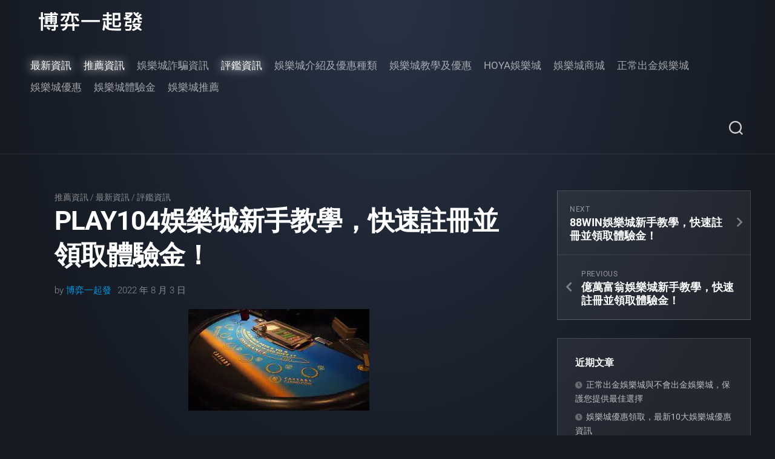

--- FILE ---
content_type: text/html; charset=UTF-8
request_url: https://1788hy.co/play104%E5%A8%9B%E6%A8%82%E5%9F%8E%E6%96%B0%E6%89%8B%E6%95%99%E5%AD%B8%EF%BC%8C%E5%BF%AB%E9%80%9F%E8%A8%BB%E5%86%8A%E4%B8%A6%E9%A0%98%E5%8F%96%E9%AB%94%E9%A9%97%E9%87%91%EF%BC%81/
body_size: 36601
content:
<!DOCTYPE html> 
<html class="no-js" lang="zh-TW" prefix="og: https://ogp.me/ns#">

<head><meta charset="UTF-8"><script>if(navigator.userAgent.match(/MSIE|Internet Explorer/i)||navigator.userAgent.match(/Trident\/7\..*?rv:11/i)){var href=document.location.href;if(!href.match(/[?&]nowprocket/)){if(href.indexOf("?")==-1){if(href.indexOf("#")==-1){document.location.href=href+"?nowprocket=1"}else{document.location.href=href.replace("#","?nowprocket=1#")}}else{if(href.indexOf("#")==-1){document.location.href=href+"&nowprocket=1"}else{document.location.href=href.replace("#","&nowprocket=1#")}}}}</script><script>class RocketLazyLoadScripts{constructor(){this.triggerEvents=["keydown","mousedown","mousemove","touchmove","touchstart","touchend","wheel"],this.userEventHandler=this._triggerListener.bind(this),this.touchStartHandler=this._onTouchStart.bind(this),this.touchMoveHandler=this._onTouchMove.bind(this),this.touchEndHandler=this._onTouchEnd.bind(this),this.clickHandler=this._onClick.bind(this),this.interceptedClicks=[],window.addEventListener("pageshow",(e=>{this.persisted=e.persisted})),window.addEventListener("DOMContentLoaded",(()=>{this._preconnect3rdParties()})),this.delayedScripts={normal:[],async:[],defer:[]},this.allJQueries=[]}_addUserInteractionListener(e){document.hidden?e._triggerListener():(this.triggerEvents.forEach((t=>window.addEventListener(t,e.userEventHandler,{passive:!0}))),window.addEventListener("touchstart",e.touchStartHandler,{passive:!0}),window.addEventListener("mousedown",e.touchStartHandler),document.addEventListener("visibilitychange",e.userEventHandler))}_removeUserInteractionListener(){this.triggerEvents.forEach((e=>window.removeEventListener(e,this.userEventHandler,{passive:!0}))),document.removeEventListener("visibilitychange",this.userEventHandler)}_onTouchStart(e){"HTML"!==e.target.tagName&&(window.addEventListener("touchend",this.touchEndHandler),window.addEventListener("mouseup",this.touchEndHandler),window.addEventListener("touchmove",this.touchMoveHandler,{passive:!0}),window.addEventListener("mousemove",this.touchMoveHandler),e.target.addEventListener("click",this.clickHandler),this._renameDOMAttribute(e.target,"onclick","rocket-onclick"))}_onTouchMove(e){window.removeEventListener("touchend",this.touchEndHandler),window.removeEventListener("mouseup",this.touchEndHandler),window.removeEventListener("touchmove",this.touchMoveHandler,{passive:!0}),window.removeEventListener("mousemove",this.touchMoveHandler),e.target.removeEventListener("click",this.clickHandler),this._renameDOMAttribute(e.target,"rocket-onclick","onclick")}_onTouchEnd(e){window.removeEventListener("touchend",this.touchEndHandler),window.removeEventListener("mouseup",this.touchEndHandler),window.removeEventListener("touchmove",this.touchMoveHandler,{passive:!0}),window.removeEventListener("mousemove",this.touchMoveHandler)}_onClick(e){e.target.removeEventListener("click",this.clickHandler),this._renameDOMAttribute(e.target,"rocket-onclick","onclick"),this.interceptedClicks.push(e),e.preventDefault(),e.stopPropagation(),e.stopImmediatePropagation()}_replayClicks(){window.removeEventListener("touchstart",this.touchStartHandler,{passive:!0}),window.removeEventListener("mousedown",this.touchStartHandler),this.interceptedClicks.forEach((e=>{e.target.dispatchEvent(new MouseEvent("click",{view:e.view,bubbles:!0,cancelable:!0}))}))}_renameDOMAttribute(e,t,n){e.hasAttribute&&e.hasAttribute(t)&&(event.target.setAttribute(n,event.target.getAttribute(t)),event.target.removeAttribute(t))}_triggerListener(){this._removeUserInteractionListener(this),"loading"===document.readyState?document.addEventListener("DOMContentLoaded",this._loadEverythingNow.bind(this)):this._loadEverythingNow()}_preconnect3rdParties(){let e=[];document.querySelectorAll("script[type=rocketlazyloadscript]").forEach((t=>{if(t.hasAttribute("src")){const n=new URL(t.src).origin;n!==location.origin&&e.push({src:n,crossOrigin:t.crossOrigin||"module"===t.getAttribute("data-rocket-type")})}})),e=[...new Map(e.map((e=>[JSON.stringify(e),e]))).values()],this._batchInjectResourceHints(e,"preconnect")}async _loadEverythingNow(){this.lastBreath=Date.now(),this._delayEventListeners(),this._delayJQueryReady(this),this._handleDocumentWrite(),this._registerAllDelayedScripts(),this._preloadAllScripts(),await this._loadScriptsFromList(this.delayedScripts.normal),await this._loadScriptsFromList(this.delayedScripts.defer),await this._loadScriptsFromList(this.delayedScripts.async);try{await this._triggerDOMContentLoaded(),await this._triggerWindowLoad()}catch(e){}window.dispatchEvent(new Event("rocket-allScriptsLoaded")),this._replayClicks()}_registerAllDelayedScripts(){document.querySelectorAll("script[type=rocketlazyloadscript]").forEach((e=>{e.hasAttribute("src")?e.hasAttribute("async")&&!1!==e.async?this.delayedScripts.async.push(e):e.hasAttribute("defer")&&!1!==e.defer||"module"===e.getAttribute("data-rocket-type")?this.delayedScripts.defer.push(e):this.delayedScripts.normal.push(e):this.delayedScripts.normal.push(e)}))}async _transformScript(e){return await this._littleBreath(),new Promise((t=>{const n=document.createElement("script");[...e.attributes].forEach((e=>{let t=e.nodeName;"type"!==t&&("data-rocket-type"===t&&(t="type"),n.setAttribute(t,e.nodeValue))})),e.hasAttribute("src")?(n.addEventListener("load",t),n.addEventListener("error",t)):(n.text=e.text,t());try{e.parentNode.replaceChild(n,e)}catch(e){t()}}))}async _loadScriptsFromList(e){const t=e.shift();return t?(await this._transformScript(t),this._loadScriptsFromList(e)):Promise.resolve()}_preloadAllScripts(){this._batchInjectResourceHints([...this.delayedScripts.normal,...this.delayedScripts.defer,...this.delayedScripts.async],"preload")}_batchInjectResourceHints(e,t){var n=document.createDocumentFragment();e.forEach((e=>{if(e.src){const i=document.createElement("link");i.href=e.src,i.rel=t,"preconnect"!==t&&(i.as="script"),e.getAttribute&&"module"===e.getAttribute("data-rocket-type")&&(i.crossOrigin=!0),e.crossOrigin&&(i.crossOrigin=e.crossOrigin),n.appendChild(i)}})),document.head.appendChild(n)}_delayEventListeners(){let e={};function t(t,n){!function(t){function n(n){return e[t].eventsToRewrite.indexOf(n)>=0?"rocket-"+n:n}e[t]||(e[t]={originalFunctions:{add:t.addEventListener,remove:t.removeEventListener},eventsToRewrite:[]},t.addEventListener=function(){arguments[0]=n(arguments[0]),e[t].originalFunctions.add.apply(t,arguments)},t.removeEventListener=function(){arguments[0]=n(arguments[0]),e[t].originalFunctions.remove.apply(t,arguments)})}(t),e[t].eventsToRewrite.push(n)}function n(e,t){let n=e[t];Object.defineProperty(e,t,{get:()=>n||function(){},set(i){e["rocket"+t]=n=i}})}t(document,"DOMContentLoaded"),t(window,"DOMContentLoaded"),t(window,"load"),t(window,"pageshow"),t(document,"readystatechange"),n(document,"onreadystatechange"),n(window,"onload"),n(window,"onpageshow")}_delayJQueryReady(e){let t=window.jQuery;Object.defineProperty(window,"jQuery",{get:()=>t,set(n){if(n&&n.fn&&!e.allJQueries.includes(n)){n.fn.ready=n.fn.init.prototype.ready=function(t){e.domReadyFired?t.bind(document)(n):document.addEventListener("rocket-DOMContentLoaded",(()=>t.bind(document)(n)))};const t=n.fn.on;n.fn.on=n.fn.init.prototype.on=function(){if(this[0]===window){function e(e){return e.split(" ").map((e=>"load"===e||0===e.indexOf("load.")?"rocket-jquery-load":e)).join(" ")}"string"==typeof arguments[0]||arguments[0]instanceof String?arguments[0]=e(arguments[0]):"object"==typeof arguments[0]&&Object.keys(arguments[0]).forEach((t=>{delete Object.assign(arguments[0],{[e(t)]:arguments[0][t]})[t]}))}return t.apply(this,arguments),this},e.allJQueries.push(n)}t=n}})}async _triggerDOMContentLoaded(){this.domReadyFired=!0,await this._littleBreath(),document.dispatchEvent(new Event("rocket-DOMContentLoaded")),await this._littleBreath(),window.dispatchEvent(new Event("rocket-DOMContentLoaded")),await this._littleBreath(),document.dispatchEvent(new Event("rocket-readystatechange")),await this._littleBreath(),document.rocketonreadystatechange&&document.rocketonreadystatechange()}async _triggerWindowLoad(){await this._littleBreath(),window.dispatchEvent(new Event("rocket-load")),await this._littleBreath(),window.rocketonload&&window.rocketonload(),await this._littleBreath(),this.allJQueries.forEach((e=>e(window).trigger("rocket-jquery-load"))),await this._littleBreath();const e=new Event("rocket-pageshow");e.persisted=this.persisted,window.dispatchEvent(e),await this._littleBreath(),window.rocketonpageshow&&window.rocketonpageshow({persisted:this.persisted})}_handleDocumentWrite(){const e=new Map;document.write=document.writeln=function(t){const n=document.currentScript,i=document.createRange(),r=n.parentElement;let o=e.get(n);void 0===o&&(o=n.nextSibling,e.set(n,o));const s=document.createDocumentFragment();i.setStart(s,0),s.appendChild(i.createContextualFragment(t)),r.insertBefore(s,o)}}async _littleBreath(){Date.now()-this.lastBreath>45&&(await this._requestAnimFrame(),this.lastBreath=Date.now())}async _requestAnimFrame(){return document.hidden?new Promise((e=>setTimeout(e))):new Promise((e=>requestAnimationFrame(e)))}static run(){const e=new RocketLazyLoadScripts;e._addUserInteractionListener(e)}}RocketLazyLoadScripts.run();</script>
	
	<meta name="viewport" content="width=device-width, initial-scale=1.0">
	<link rel="profile" href="https://gmpg.org/xfn/11">
		
	<script type="rocketlazyloadscript">window._wca = window._wca || [];</script>
<script type="rocketlazyloadscript">document.documentElement.className = document.documentElement.className.replace("no-js","js");</script>

<!-- Search Engine Optimization by Rank Math - https://s.rankmath.com/home -->
<title>Play104娛樂城新手教學，快速註冊並領取體驗金！ - 博弈一起發</title><link rel="preload" as="font" href="https://1788hy.co/wp-content/plugins/easy-table-of-contents/vendor/icomoon/fonts/ez-toc-icomoon.woff2" crossorigin><link rel="preload" as="font" href="https://1788hy.co/wp-content/themes/incolor/fonts/fa-solid-900.woff2" crossorigin><link rel="preload" as="font" href="https://fonts.gstatic.com/s/roboto/v50/KFO7CnqEu92Fr1ME7kSn66aGLdTylUAMaxKUBGEe.woff2" crossorigin><link rel="preload" as="font" href="https://fonts.gstatic.com/s/roboto/v50/KFO7CnqEu92Fr1ME7kSn66aGLdTylUAMa3yUBA.woff2" crossorigin><style id="wpr-usedcss">:where(.wp-block-button__link){box-shadow:none;text-decoration:none;border-radius:9999px;padding:calc(.667em + 2px) calc(1.333em + 2px)}:where(.wp-block-columns.has-background){padding:1.25em 2.375em}:where(.wp-block-post-comments input[type=submit]){border:none}:where(.wp-block-file__button){border-radius:2em;padding:.5em 1em}:where(.wp-block-file__button):is(a):active,:where(.wp-block-file__button):is(a):focus,:where(.wp-block-file__button):is(a):hover,:where(.wp-block-file__button):is(a):visited{box-shadow:none;color:#fff;opacity:.85;text-decoration:none}ol,ul{box-sizing:border-box}:where(.wp-block-navigation .wp-block-navigation__submenu-container .wp-block-navigation-item a:not(.wp-element-button)),:where(.wp-block-navigation .wp-block-navigation__submenu-container .wp-block-navigation-submenu a:not(.wp-element-button)),:where(.wp-block-navigation.has-background .wp-block-navigation-item a:not(.wp-element-button)),:where(.wp-block-navigation.has-background .wp-block-navigation-submenu a:not(.wp-element-button)){padding:.5em 1em}:where(p.has-text-color:not(.has-link-color)) a{color:inherit}:where(.wp-block-search__button){border:1px solid #ccc;padding:.375em .625em}:where(.wp-block-search__button-inside .wp-block-search__inside-wrapper){padding:4px;border:1px solid #949494}:where(.wp-block-search__button-inside .wp-block-search__inside-wrapper) .wp-block-search__input{border-radius:0;border:none;padding:0 0 0 .25em}:where(.wp-block-search__button-inside .wp-block-search__inside-wrapper) .wp-block-search__input:focus{outline:0}:where(.wp-block-search__button-inside .wp-block-search__inside-wrapper) :where(.wp-block-search__button){padding:.125em .5em}:root{--wp--preset--font-size--normal:16px;--wp--preset--font-size--huge:42px}.screen-reader-text{border:0;clip:rect(1px,1px,1px,1px);-webkit-clip-path:inset(50%);clip-path:inset(50%);height:1px;margin:-1px;overflow:hidden;padding:0;position:absolute;width:1px;word-wrap:normal!important}.screen-reader-text:focus{background-color:#ddd;clip:auto!important;-webkit-clip-path:none;clip-path:none;color:#444;display:block;font-size:1em;height:auto;left:5px;line-height:normal;padding:15px 23px 14px;text-decoration:none;top:5px;width:auto;z-index:100000}html :where(.has-border-color){border-style:solid}html :where([style*=border-top-color]){border-top-style:solid}html :where([style*=border-right-color]){border-right-style:solid}html :where([style*=border-bottom-color]){border-bottom-style:solid}html :where([style*=border-left-color]){border-left-style:solid}html :where([style*=border-width]){border-style:solid}html :where([style*=border-top-width]){border-top-style:solid}html :where([style*=border-right-width]){border-right-style:solid}html :where([style*=border-bottom-width]){border-bottom-style:solid}html :where([style*=border-left-width]){border-left-style:solid}html :where(img[class*=wp-image-]){height:auto;max-width:100%}.screen-reader-text{clip:rect(1px,1px,1px,1px);word-wrap:normal!important;border:0;-webkit-clip-path:inset(50%);clip-path:inset(50%);height:1px;margin:-1px;overflow:hidden;overflow-wrap:normal!important;padding:0;position:absolute!important;width:1px}.screen-reader-text:focus{clip:auto!important;background-color:#fff;border-radius:3px;box-shadow:0 0 2px 2px rgba(0,0,0,.6);-webkit-clip-path:none;clip-path:none;color:#2b2d2f;display:block;font-size:.875rem;font-weight:700;height:auto;left:5px;line-height:normal;padding:15px 23px 14px;text-decoration:none;top:5px;width:auto;z-index:100000}@-webkit-keyframes fadein{0%{opacity:0}to{opacity:1}}@keyframes fadein{0%{opacity:0}to{opacity:1}}@keyframes spin{0%{transform:rotate(0)}to{transform:rotate(1turn)}}:where(.wp-block-woocommerce-mini-cart-contents){background:#fff}:where(div[data-block-name="woocommerce/legacy-template"]){margin-left:auto;margin-right:auto;max-width:1000px}body{--wp--preset--color--black:#000000;--wp--preset--color--cyan-bluish-gray:#abb8c3;--wp--preset--color--white:#ffffff;--wp--preset--color--pale-pink:#f78da7;--wp--preset--color--vivid-red:#cf2e2e;--wp--preset--color--luminous-vivid-orange:#ff6900;--wp--preset--color--luminous-vivid-amber:#fcb900;--wp--preset--color--light-green-cyan:#7bdcb5;--wp--preset--color--vivid-green-cyan:#00d084;--wp--preset--color--pale-cyan-blue:#8ed1fc;--wp--preset--color--vivid-cyan-blue:#0693e3;--wp--preset--color--vivid-purple:#9b51e0;--wp--preset--gradient--vivid-cyan-blue-to-vivid-purple:linear-gradient(135deg,rgba(6, 147, 227, 1) 0%,rgb(155, 81, 224) 100%);--wp--preset--gradient--light-green-cyan-to-vivid-green-cyan:linear-gradient(135deg,rgb(122, 220, 180) 0%,rgb(0, 208, 130) 100%);--wp--preset--gradient--luminous-vivid-amber-to-luminous-vivid-orange:linear-gradient(135deg,rgba(252, 185, 0, 1) 0%,rgba(255, 105, 0, 1) 100%);--wp--preset--gradient--luminous-vivid-orange-to-vivid-red:linear-gradient(135deg,rgba(255, 105, 0, 1) 0%,rgb(207, 46, 46) 100%);--wp--preset--gradient--very-light-gray-to-cyan-bluish-gray:linear-gradient(135deg,rgb(238, 238, 238) 0%,rgb(169, 184, 195) 100%);--wp--preset--gradient--cool-to-warm-spectrum:linear-gradient(135deg,rgb(74, 234, 220) 0%,rgb(151, 120, 209) 20%,rgb(207, 42, 186) 40%,rgb(238, 44, 130) 60%,rgb(251, 105, 98) 80%,rgb(254, 248, 76) 100%);--wp--preset--gradient--blush-light-purple:linear-gradient(135deg,rgb(255, 206, 236) 0%,rgb(152, 150, 240) 100%);--wp--preset--gradient--blush-bordeaux:linear-gradient(135deg,rgb(254, 205, 165) 0%,rgb(254, 45, 45) 50%,rgb(107, 0, 62) 100%);--wp--preset--gradient--luminous-dusk:linear-gradient(135deg,rgb(255, 203, 112) 0%,rgb(199, 81, 192) 50%,rgb(65, 88, 208) 100%);--wp--preset--gradient--pale-ocean:linear-gradient(135deg,rgb(255, 245, 203) 0%,rgb(182, 227, 212) 50%,rgb(51, 167, 181) 100%);--wp--preset--gradient--electric-grass:linear-gradient(135deg,rgb(202, 248, 128) 0%,rgb(113, 206, 126) 100%);--wp--preset--gradient--midnight:linear-gradient(135deg,rgb(2, 3, 129) 0%,rgb(40, 116, 252) 100%);--wp--preset--duotone--dark-grayscale:url('#wp-duotone-dark-grayscale');--wp--preset--duotone--grayscale:url('#wp-duotone-grayscale');--wp--preset--duotone--purple-yellow:url('#wp-duotone-purple-yellow');--wp--preset--duotone--blue-red:url('#wp-duotone-blue-red');--wp--preset--duotone--midnight:url('#wp-duotone-midnight');--wp--preset--duotone--magenta-yellow:url('#wp-duotone-magenta-yellow');--wp--preset--duotone--purple-green:url('#wp-duotone-purple-green');--wp--preset--duotone--blue-orange:url('#wp-duotone-blue-orange');--wp--preset--font-size--small:13px;--wp--preset--font-size--medium:20px;--wp--preset--font-size--large:36px;--wp--preset--font-size--x-large:42px;--wp--preset--spacing--20:0.44rem;--wp--preset--spacing--30:0.67rem;--wp--preset--spacing--40:1rem;--wp--preset--spacing--50:1.5rem;--wp--preset--spacing--60:2.25rem;--wp--preset--spacing--70:3.38rem;--wp--preset--spacing--80:5.06rem}:where(.is-layout-flex){gap:.5em}:where(.wp-block-columns.is-layout-flex){gap:2em}.woocommerce img{height:auto;max-width:100%}.woocommerce .woocommerce-ordering{float:right}.woocommerce form .password-input{display:flex;flex-direction:column;justify-content:center;position:relative}.woocommerce form .password-input input[type=password]{padding-right:2.5rem}.woocommerce form .password-input input::-ms-reveal{display:none}.woocommerce form .show-password-input{position:absolute;right:.7em;top:.7em;cursor:pointer}.woocommerce form .show-password-input::after{font-family:WooCommerce;speak:never;font-weight:400;font-variant:normal;text-transform:none;line-height:1;-webkit-font-smoothing:antialiased;margin-left:.618em;content:"\e010";text-decoration:none}.woocommerce form .show-password-input.display-password::after{color:#585858}:root{--woocommerce:#a46497;--wc-green:#7ad03a;--wc-red:#a00;--wc-orange:#ffba00;--wc-blue:#2ea2cc;--wc-primary:#a46497;--wc-primary-text:white;--wc-secondary:#ebe9eb;--wc-secondary-text:#515151;--wc-highlight:#77a464;--wc-highligh-text:white;--wc-content-bg:#fff;--wc-subtext:#767676}@-webkit-keyframes spin{0%{transform:rotate(0)}to{transform:rotate(1turn)}100%{-webkit-transform:rotate(360deg);transform:rotate(360deg)}}@keyframes spin{100%{-webkit-transform:rotate(360deg);transform:rotate(360deg)}}.woocommerce-store-notice{position:absolute;top:0;left:0;right:0;margin:0;width:100%;font-size:1em;padding:1em 0;text-align:center;background-color:#a46497;color:#fff;z-index:99998;box-shadow:0 1px 1em rgba(0,0,0,.2);display:none}.woocommerce-store-notice a{color:#fff;text-decoration:underline}.screen-reader-text{clip:rect(1px,1px,1px,1px);height:1px;overflow:hidden;position:absolute!important;width:1px;word-wrap:normal!important}.clear{clear:both}.woocommerce .blockUI.blockOverlay{position:relative}.woocommerce .blockUI.blockOverlay::before{height:1em;width:1em;display:block;position:absolute;top:50%;left:50%;margin-left:-.5em;margin-top:-.5em;content:"";-webkit-animation:1s ease-in-out infinite spin;animation:1s ease-in-out infinite spin;background:url(https://c0.wp.com/p/woocommerce/7.1.0/assets/images/icons/loader.svg) center center;background-size:cover;line-height:1;text-align:center;font-size:2em;color:rgba(0,0,0,.75)}.woocommerce .woocommerce-ordering{margin:0 0 1em}.woocommerce .woocommerce-ordering select{vertical-align:top}.woocommerce a.button,.woocommerce button.button,.woocommerce input.button{font-size:100%;margin:0;line-height:1;cursor:pointer;position:relative;text-decoration:none;overflow:visible;padding:.618em 1em;font-weight:700;border-radius:3px;left:auto;color:#515151;background-color:#ebe9eb;border:0;display:inline-block;background-image:none;box-shadow:none;text-shadow:none}.woocommerce a.button.loading,.woocommerce button.button.loading,.woocommerce input.button.loading{opacity:.25;padding-right:2.618em}.woocommerce a.button.loading::after,.woocommerce button.button.loading::after,.woocommerce input.button.loading::after{font-family:WooCommerce;content:"\e01c";vertical-align:top;font-weight:400;position:absolute;top:.618em;right:1em;-webkit-animation:2s linear infinite spin;animation:2s linear infinite spin}.woocommerce a.button.added::after,.woocommerce button.button.added::after,.woocommerce input.button.added::after{font-family:WooCommerce;content:"\e017";margin-left:.53em;vertical-align:bottom}.woocommerce a.button:hover,.woocommerce button.button:hover,.woocommerce input.button:hover{background-color:#dfdcde;text-decoration:none;background-image:none;color:#515151}.woocommerce a.button.alt,.woocommerce button.button.alt,.woocommerce input.button.alt{background-color:#a46497;color:#fff;-webkit-font-smoothing:antialiased}.woocommerce a.button.alt:hover,.woocommerce button.button.alt:hover,.woocommerce input.button.alt:hover{background-color:#96588a;color:#fff}.woocommerce a.button.alt.disabled,.woocommerce a.button.alt.disabled:hover,.woocommerce a.button.alt:disabled,.woocommerce a.button.alt:disabled:hover,.woocommerce a.button.alt:disabled[disabled],.woocommerce a.button.alt:disabled[disabled]:hover,.woocommerce button.button.alt.disabled,.woocommerce button.button.alt.disabled:hover,.woocommerce button.button.alt:disabled,.woocommerce button.button.alt:disabled:hover,.woocommerce button.button.alt:disabled[disabled],.woocommerce button.button.alt:disabled[disabled]:hover,.woocommerce input.button.alt.disabled,.woocommerce input.button.alt.disabled:hover,.woocommerce input.button.alt:disabled,.woocommerce input.button.alt:disabled:hover,.woocommerce input.button.alt:disabled[disabled],.woocommerce input.button.alt:disabled[disabled]:hover{background-color:#a46497;color:#fff}.woocommerce a.button.disabled,.woocommerce a.button:disabled,.woocommerce a.button:disabled[disabled],.woocommerce button.button.disabled,.woocommerce button.button:disabled,.woocommerce button.button:disabled[disabled],.woocommerce input.button.disabled,.woocommerce input.button:disabled,.woocommerce input.button:disabled[disabled]{color:inherit;cursor:not-allowed;opacity:.5;padding:.618em 1em}.woocommerce a.button.disabled:hover,.woocommerce a.button:disabled:hover,.woocommerce a.button:disabled[disabled]:hover,.woocommerce button.button.disabled:hover,.woocommerce button.button:disabled:hover,.woocommerce button.button:disabled[disabled]:hover,.woocommerce input.button.disabled:hover,.woocommerce input.button:disabled:hover,.woocommerce input.button:disabled[disabled]:hover{color:inherit;background-color:#ebe9eb}.woocommerce a.added_to_cart{padding-top:.5em;display:inline-block}@font-face{font-display:swap;font-family:ez-toc-icomoon;src:url(https://1788hy.co/wp-content/plugins/easy-table-of-contents/vendor/icomoon/fonts/ez-toc-icomoon.eot);src:url(https://1788hy.co/wp-content/plugins/easy-table-of-contents/vendor/icomoon/fonts/ez-toc-icomoon.eot?#iefix) format('embedded-opentype'),url(https://1788hy.co/wp-content/plugins/easy-table-of-contents/vendor/icomoon/fonts/ez-toc-icomoon.woff2) format('woff2'),url(https://1788hy.co/wp-content/plugins/easy-table-of-contents/vendor/icomoon/fonts/ez-toc-icomoon.woff) format('woff'),url(https://1788hy.co/wp-content/plugins/easy-table-of-contents/vendor/icomoon/fonts/ez-toc-icomoon.ttf) format('truetype'),url(https://1788hy.co/wp-content/plugins/easy-table-of-contents/vendor/icomoon/fonts/ez-toc-icomoon.svg#ez-toc-icomoon) format('svg');font-weight:400;font-style:normal}#ez-toc-container{background:#f9f9f9;border:1px solid #aaa;border-radius:4px;-webkit-box-shadow:0 1px 1px rgba(0,0,0,.05);box-shadow:0 1px 1px rgba(0,0,0,.05);display:table;margin-bottom:1em;padding:10px;position:relative;width:auto}div.ez-toc-widget-container{padding:0;position:relative}div.ez-toc-widget-container ul{display:block}div.ez-toc-widget-container li{border:none;padding:0}div.ez-toc-widget-container ul.ez-toc-list{padding:10px}#ez-toc-container ul ul{margin-left:1.5em}#ez-toc-container li,#ez-toc-container ul{padding:0}#ez-toc-container li,#ez-toc-container ul,#ez-toc-container ul li,div.ez-toc-widget-container,div.ez-toc-widget-container li{background:0 0;list-style:none;line-height:1.6;margin:0;overflow:hidden;z-index:1}#ez-toc-container p.ez-toc-title{text-align:left;line-height:1.45;margin:0;padding:0}.ez-toc-title-container{display:table;width:100%}.ez-toc-title,.ez-toc-title-toggle{display:inline;text-align:left;vertical-align:middle}#ez-toc-container div.ez-toc-title-container+ul.ez-toc-list{margin-top:1em}#ez-toc-container a{color:#444;box-shadow:none;text-decoration:none;text-shadow:none}#ez-toc-container a:visited{color:#9f9f9f}#ez-toc-container a:hover{text-decoration:underline}.ez-toc-widget-container ul.ez-toc-list li::before{content:' ';position:absolute;left:0;right:0;height:30px;line-height:30px;z-index:-1}.ez-toc-widget-container ul.ez-toc-list li.active{background-color:#ededed;height:auto!important}.ez-toc-widget-container li.active>a{font-weight:900}.ez-toc-btn{display:inline-block;padding:6px 12px;margin-bottom:0;font-size:14px;font-weight:400;line-height:1.428571429;text-align:center;white-space:nowrap;vertical-align:middle;cursor:pointer;background-image:none;border:1px solid transparent;border-radius:4px;-webkit-user-select:none;-moz-user-select:none;-ms-user-select:none;-o-user-select:none;user-select:none}.ez-toc-btn:focus{outline:#333 dotted thin;outline:-webkit-focus-ring-color auto 5px;outline-offset:-2px}.ez-toc-btn:focus,.ez-toc-btn:hover{color:#333;text-decoration:none}.ez-toc-btn.active,.ez-toc-btn:active{background-image:none;outline:0;-webkit-box-shadow:inset 0 3px 5px rgba(0,0,0,.125);box-shadow:inset 0 3px 5px rgba(0,0,0,.125)}.ez-toc-btn-default{color:#333;background-color:#fff;-webkit-box-shadow:inset 0 1px 0 rgba(255,255,255,.15),0 1px 1px rgba(0,0,0,.075);box-shadow:inset 0 1px 0 rgba(255,255,255,.15),0 1px 1px rgba(0,0,0,.075);text-shadow:0 1px 0 #fff;background-image:-webkit-gradient(linear,left 0,left 100%,from(#fff),to(#e0e0e0));background-image:-webkit-linear-gradient(top,#fff 0,#e0e0e0 100%);background-image:-moz-linear-gradient(top,#fff 0,#e0e0e0 100%);background-image:linear-gradient(to bottom,#fff 0,#e0e0e0 100%);background-repeat:repeat-x;border-color:#ccc}.ez-toc-btn-default.active,.ez-toc-btn-default:active,.ez-toc-btn-default:focus,.ez-toc-btn-default:hover{color:#333;background-color:#ebebeb;border-color:#adadad}.ez-toc-btn-default.active,.ez-toc-btn-default:active{background-image:none;background-color:#e0e0e0;border-color:#dbdbdb}.ez-toc-btn-xs{padding:5px 10px;font-size:12px;line-height:1.5;border-radius:3px}.ez-toc-glyphicon,[class*=ez-toc-icon-]{font-style:normal;font-weight:400;line-height:1;-webkit-font-smoothing:antialiased;-moz-osx-font-smoothing:grayscale}.ez-toc-btn-xs{padding:1px 5px}.ez-toc-btn-default:active{-webkit-box-shadow:inset 0 3px 5px rgba(0,0,0,.125);box-shadow:inset 0 3px 5px rgba(0,0,0,.125)}.ez-toc-btn:active{background-image:none}.ez-toc-btn-default:focus,.ez-toc-btn-default:hover{background-color:#e0e0e0;background-position:0 -15px}.ez-toc-pull-right{float:right!important;margin-left:10px}.ez-toc-glyphicon{position:relative;top:1px;display:inline-block;font-family:'Glyphicons Halflings'}.ez-toc-glyphicon:empty{width:1em}.ez-toc-toggle i.ez-toc-glyphicon{font-size:16px;margin-left:2px}[class*=ez-toc-icon-]{font-family:ez-toc-icomoon!important;speak:none;font-variant:normal;text-transform:none}.ez-toc-icon-toggle:before{content:"\e87a"}#ez-toc-container input,.ez-toc-toggle #item{position:absolute;left:-999em}#ez-toc-container input[type=checkbox]:checked+nav{opacity:0;max-height:0;border:none;display:none}#ez-toc-container label{float:right;position:relative;font-size:16px;padding:0 4px 0 5px;border:1px solid #999191;border-radius:5px;cursor:pointer;left:10px}div#ez-toc-container p.ez-toc-title{display:contents}div#ez-toc-container{padding-right:20px}#ez-toc-container a.ez-toc-toggle{color:#444;background:inherit;border:inherit}.ez-toc-widget-container ul li a{padding-left:10px}div#ez-toc-container p.ez-toc-title{font-size:120%}div#ez-toc-container p.ez-toc-title{font-weight:500}div#ez-toc-container ul li{font-size:95%}div#ez-toc-container nav ul ul li ul li{font-size:%!important}.ez-toc-container-direction{direction:ltr}.ez-toc-counter ul{counter-reset:item}.ez-toc-counter nav ul li a::before{content:counters(item, ".", decimal) ". ";display:inline-block;counter-increment:item;margin-right:.2em;float:left}.ez-toc-widget-container ul{counter-reset:item}.ez-toc-widget-container nav ul li a::before{content:counters(item, ".", decimal) ". ";display:inline-block;counter-increment:item;margin-right:.2em;float:left}a,article,body,caption,center,div,em,embed,fieldset,footer,form,h1,h2,h3,h4,header,html,i,iframe,img,label,legend,li,nav,object,ol,p,span,strong,table,tbody,td,th,thead,tr,ul{margin:0;padding:0;border:0;font-size:100%;font:inherit;vertical-align:baseline}article,footer,header,nav{display:block}ol,ul{list-style:none}table{border-collapse:collapse;border-spacing:0}body{background:#151a23;font-size:15px;line-height:1.5em;color:rgba(255,255,255,.7);font-weight:300}::selection{background:#eee;color:#333}::-moz-selection{background:#eee;color:#333}a{color:#009ae4;text-decoration:none}a:hover{color:#fff}img{max-width:100%;height:auto}a,a:after,a:before{transition-property:background color;transition-duration:.2s;transition-timing-function:ease}a img{transition:opacity .2s ease}em{font-style:italic}strong{font-weight:600}.left{float:left}.right{float:right}.clear{clear:both;display:block;overflow:hidden;visibility:hidden;width:0;height:0}.group:after,.group:before{content:"";display:table}.group:after{clear:both}.group{zoom:1}.fas{width:1em;text-align:center}body{font-family:Titillium,Arial,sans-serif}button,input,label,select,textarea{font-family:inherit}.themeform button,.themeform input,.themeform label,.themeform select,.themeform textarea{font-size:14px}.themeform button::-moz-focus-inner,.themeform input::-moz-focus-inner{border:0;padding:0}.themeform button,.themeform input[type=number],.themeform input[type=password],.themeform input[type=search],.themeform input[type=submit],.themeform input[type=text],.themeform input[type=url],.themeform select,.themeform textarea{margin:0;-moz-box-sizing:border-box;-webkit-box-sizing:border-box;box-sizing:border-box;-webkit-border-radius:0;border-radius:0}.themeform button,.themeform input,.themeform select,.themeform textarea{-moz-appearance:none;-webkit-appearance:none;-moz-transition:.2s;-webkit-transition:.2s;transition:all .2s ease}.themeform select{appearance:normal;-moz-appearance:menulist;-webkit-appearance:menulist}.themeform input[type=checkbox]{-moz-appearance:checkbox;-webkit-appearance:checkbox}.themeform input[type=radio]{-moz-appearance:radio;-webkit-appearance:radio}.themeform label{font-weight:600;color:#fff}.themeform input[type=number],.themeform input[type=password],.themeform input[type=search],.themeform input[type=text],.themeform input[type=url],.themeform select,.themeform textarea{background:#151a23;border:1px solid rgba(255,255,255,.2);color:rgba(255,255,255,.6);display:block;max-width:100%;outline:0;padding:7px 8px}.themeform input[type=number]:focus,.themeform input[type=password]:focus,.themeform input[type=search]:focus,.themeform input[type=text]:focus,.themeform input[type=url]:focus,.themeform select:focus,.themeform textarea:focus{border-color:rgba(255,255,255,.3);color:#fff;box-shadow:0 0 3px rgba(0,0,0,.1)}.themeform button[type=button],.themeform button[type=submit],.themeform input[type=button],.themeform input[type=submit]{background:#009ae4;color:#fff;padding:8px 14px;font-weight:600;display:inline-block;border:none;cursor:pointer}.themeform button[type=button]:hover,.themeform button[type=submit]:hover,.themeform input[type=button]:hover,.themeform input[type=submit]:hover{background:#009ae4}.themeform.searchform div{position:relative}.themeform.searchform div input{padding-left:26px;line-height:20px}.themeform.searchform div:after{color:rgba(255,255,255,.7);line-height:24px;font-size:14px;content:"\f002";position:absolute;left:10px;top:6px;font-style:normal;font-family:"Font Awesome 5 Free";font-weight:900}.entry a{color:#009ae4;text-decoration:underline}.entry a:hover{color:#fff}.entry{font-size:19px;line-height:1.6em}.entry p{margin-bottom:1em}.entry ol,.entry ul{margin:0 0 15px 30px}.entry ol ol,.entry ol ul,.entry ul ol,.entry ul ul{margin-bottom:0}.entry li{margin:0}.entry ol ul li,.entry ul li{list-style:square}.entry ol li,.entry ol ul ol li{list-style:decimal}.entry img .size-full{width:100%!important}.entry table{font-size:14px;margin-bottom:1.5em;width:100%;text-align:center}.entry table tr.alt{background:rgba(255,255,255,.06)}.entry table td{border:1px solid rgba(255,255,255,.06);text-align:center;padding:5px;vertical-align:middle}.entry table th{border:1px solid rgba(255,255,255,.06);font-weight:600;text-align:center;padding:10px 5px}h1,h2,h3,h4{color:#fff;font-weight:300;-ms-word-wrap:break-word;word-wrap:break-word}.entry h1 span,.entry h2 span,.entry h3 span,.entry h4 span{color:#bbb}.entry h1,.entry h2,.entry h3,.entry h4{margin-bottom:14px;font-weight:600;line-height:1.3em}.entry h1{font-size:38px;letter-spacing:-1px}.entry h2{font-size:34px;letter-spacing:-.7px}.entry h3{font-size:28px;letter-spacing:-.5px}.entry h4{font-size:24px;letter-spacing:-.3px}.heading{font-weight:400;font-size:18px;font-weight:600;margin-bottom:1em}.heading i{font-size:22px;margin-right:6px}#wrapper{margin:0 auto;min-width:1024px;height:100%;overflow:hidden}#wrapper-bg{background:radial-gradient(ellipse farthest-side at center top,#283244 0,rgba(21,26,35,.95) 100%);position:absolute;left:0;right:0;top:0;height:900px;z-index:0}.container-inner{max-width:1280px;width:100%;margin:0 auto}.main-inner{position:relative;min-height:600px}.content{margin:0 auto;position:relative;width:100%}.pad{padding:30px 50px}.col-2cl .main-inner{padding-right:360px}.col-2cl .s1{float:right;margin-right:-360px}.col-2cl .content{float:left}.sidebar{position:relative;z-index:2}.sidebar .pad{padding-left:20px;padding-right:20px}.s1{width:320px;z-index:2;position:relative}.grid{margin-right:3.2%;float:left;display:inline;position:relative}.last{clear:right;margin-right:0!important}.one-full{margin-right:0;width:100%}embed,iframe,object{max-width:100%}#header{position:relative;z-index:99;border-bottom:1px solid rgba(255,255,255,.1)}#header .pad{padding-top:0;padding-bottom:0}#header .container-inner{position:relative}.site-title{font-size:32px;font-weight:600;letter-spacing:-.5px;float:left;line-height:60px;padding:10px 20px 10px 0;position:relative;z-index:2}.site-title a{display:block;color:#fff;max-width:100%}.site-title a img{display:block;max-width:100%;max-height:60px;height:auto;padding:0;margin:0 auto;-webkit-border-radius:0;border-radius:0}@media only screen and (min-width:720px){#header-right{float:right}#wrap-nav-header{float:left}.search-trap-focus{float:right}}.toggle-search{background:0 0;outline:0;float:right;border:0;width:30px;text-align:center;font-size:20px;line-height:24px;cursor:pointer;border-radius:10px;padding:16px 0;margin:10px 0 10px 16px;display:block}.search-expand{display:none;position:absolute;bottom:22px;right:88px;width:320px;z-index:10}.search-expand .themeform input{background:#151a23;width:100%;border:1px solid rgba(255,255,255,.06)}.search-expand .themeform input:focus{border-color:rgba(255,255,255,.1)}.toggle-search.active{padding-top:18px;padding-bottom:19px}.toggle-search .svg-icon{fill:rgba(255,255,255,.8);margin:0 auto}.toggle-search #svg-close{display:none}.toggle-search.active #svg-search{display:none}.toggle-search.active #svg-close{display:block;fill:rgba(255,255,255,.4)}.toggle-search:focus #svg-search{fill:rgba(255,255,255,.4)}.toggle-search:focus #svg-close{fill:#fff}.menu-toggle-icon{float:right;width:30px;height:20px;position:relative;transform:rotate(0);transition:.5s ease-in-out;cursor:pointer}.menu-toggle-icon span{display:block;position:absolute;height:2px;width:100%;background:#fff;border-radius:2px;opacity:1;left:0;transform:rotate(0);transition:.25s ease-in-out}.menu-toggle-icon span:first-child{top:0;transform-origin:left center}.menu-toggle-icon span:nth-child(2){top:8px;transform-origin:left center}.menu-toggle-icon span:nth-child(3){top:16px;transform-origin:left center}.toggled .menu-toggle-icon span:first-child{transform:rotate(45deg);top:-2px;left:5px}.toggled .menu-toggle-icon span:nth-child(2){width:0%;opacity:0}.toggled .menu-toggle-icon span:nth-child(3){transform:rotate(-45deg);top:19px;left:5px}.nav-menu>.menu-toggle{display:none}.nav-menu.mobile>.menu-toggle{display:block}.nav-menu.mobile>.menu-toggle~*{max-height:4000px;overflow:hidden;width:100%;transition:max-height .5s cubic-bezier(1, 0, 1, 0)}.nav-menu.mobile>.menu-toggle[aria-expanded=false]~*{max-height:0;transition:max-height .5s cubic-bezier(0, 1.05, 0, 1)}.nav-menu .menu,.nav-menu .menu ul{display:flex;list-style:none;list-style-type:none;margin:0;padding:0}.nav-menu a{display:block;text-decoration:none;width:100%}.nav-menu.mobile ul{flex-direction:column}.nav-menu .menu ul{flex-direction:column;max-width:0;max-height:0;overflow:hidden}.nav-menu .menu ul.active,.nav-menu:not(.mobile) .menu li.hover>ul{max-width:100vw;max-height:300vh}.nav-menu .screen-reader-text{display:none}.nav-menu .menu-item-wrapper{display:flex}.nav-menu{line-height:20px}.nav-menu button{color:inherit;cursor:pointer;font-family:inherit;position:relative;text-align:inherit;user-select:none;background:0 0;border:none;box-shadow:none;border-radius:0;font-size:inherit;font-weight:400;letter-spacing:inherit;padding:0;text-transform:none}.nav-menu.mobile .menu ul{transition:max-height .5s;max-width:100%}.nav-menu:not(.mobile) .menu{flex-wrap:wrap;justify-content:flex-start}.nav-menu:not(.mobile) .menu li.hover>ul,.nav-menu:not(.mobile) .menu ul.active{overflow:visible;width:200px;opacity:1;transform:translateY(0);transition:opacity .15s linear,transform .15s linear}.nav-menu:not(.mobile) .menu{position:relative}.nav-menu:not(.mobile) .menu ul{font-size:15px;opacity:0;padding:10px 0;position:absolute;top:calc(100% + 20px);transition:opacity .15s linear,transform .15s linear,right 0s .15s;transform:translateY(6px);z-index:1}.nav-menu:not(.mobile) .menu ul li{position:relative}.nav-menu:not(.mobile) .menu ul a{display:block;padding:9px 20px;transition:background-color .15s linear;width:100%}.nav-menu:not(.mobile) .menu li.menu-item-has-children.focus>ul{min-width:200px;max-width:200px;max-height:300vh;overflow:visible;opacity:1;transform:translateY(0);transition:opacity .15s linear,transform .15s linear}.nav-menu:not(.mobile) .menu li.menu-item-has-children.focus>ul:focus-within{opacity:1!important}.nav-menu:not(.mobile) .menu ul:after,.nav-menu:not(.mobile) .menu ul:before{content:"";display:block;position:absolute;bottom:100%}.nav-menu:not(.mobile) .menu ul:before{left:0;right:0;height:20px}.nav-menu:not(.mobile) .menu ul:after{border:8px solid transparent;border-bottom-color:transparent;left:18px}.nav-menu:not(.mobile) .menu ul ul{left:calc(100% + 20px);top:-10px!important}.nav-menu:not(.mobile) .menu ul ul:before{bottom:0;height:auto;left:auto;left:-20px;top:0;width:22px}.nav-menu:not(.mobile) .menu ul ul:after{border-bottom-color:transparent;bottom:auto;left:-16px;top:20px}.nav-menu-dropdown-left .nav-menu:not(.mobile) .menu ul ul:before{left:auto;right:-20px}.nav-menu-dropdown-left .nav-menu:not(.mobile) .menu ul ul{right:calc(100% + 20px);left:auto}.nav-menu-dropdown-left .nav-menu:not(.mobile) .menu ul ul:after{border-right-color:transparent;right:-16px;left:auto}.nav-menu-dropdown-left .nav-menu:not(.mobile) ul ul button .svg-icon{transform:none}.nav-menu:not(.mobile) a,.nav-menu:not(.mobile) span{transition:all .3s ease}.nav-menu.mobile{padding:0}.nav-menu.mobile button:focus{outline:0}.nav-menu.mobile>button{padding:16px 20px;float:right}.nav-menu.mobile button .svg-icon{transition:all 250ms}.nav-menu.mobile button.active .svg-icon{transform:rotate(180deg)}.nav-menu.mobile ul{border:0}.nav-menu.mobile ul li .menu-item-wrapper{justify-content:space-between;width:100%}.nav-menu.mobile>div>ul>li:last-child{margin-bottom:52px}.nav-menu.mobile ul li a{font-size:16px;font-weight:600;padding:14px 20px}.nav-menu.mobile ul ul li a{font-size:14px}.nav-menu.mobile ul ul li a{padding:12px 0 12px 40px}.nav-menu.mobile ul ul ul li a{padding:12px 0 12px 60px}.nav-menu.mobile ul button{margin:10px 0;padding:0 20px}.nav-menu.mobile>div>ul.menu{visibility:hidden;transition:all .3s ease}.nav-menu.mobile.toggled>div>ul.menu{visibility:visible}.menu-toggle:focus,.nav-menu.mobile button:focus{background:rgba(255,255,255,.04)}.nav-menu a{color:#fff;font-weight:400}.nav-menu .svg-icon{fill:#fff}.nav-menu:not(.mobile) .menu ul{background:#fff;box-shadow:0 0 10px rgba(0,0,0,.2);color:#fff;border-radius:4px}.nav-menu:not(.mobile) .menu ul:after{border-bottom-color:#fff}.nav-menu:not(.mobile) .menu ul ul:after{border-right-color:#fff}.nav-menu-dropdown-left .nav-menu:not(.mobile) .menu ul ul:after{border-left-color:#fff}.nav-menu:not(.mobile){font-size:17px;text-transform:uppercase;font-weight:400;float:right;padding:12px 0 20px}.nav-menu:not(.mobile) a{color:rgba(255,255,255,.6)}.nav-menu:not(.mobile) a:hover{color:#fff}.nav-menu:not(.mobile) ul ul span{border-bottom:1px solid #eee}.nav-menu:not(.mobile) ul ul li:last-child>span{border-bottom:0}.nav-menu:not(.mobile) ul ul a{font-size:14px}.nav-menu:not(.mobile) ul ul a:hover{color:#555}.nav-menu:not(.mobile) ul ul>li:hover>span{background:rgba(255,255,255,.1)}.nav-menu:not(.mobile) ul ul a{color:#333}.nav-menu:not(.mobile) button{background:0 0;color:#666;padding:0 4px;margin-left:2px;border-radius:4px}.nav-menu:not(.mobile) button.active{background:rgba(255,255,255,.1);color:rgba(255,255,255,.5)}.nav-menu:not(.mobile) button .svg-icon{fill:rgba(255,255,255,.3)}.nav-menu:not(.mobile) ul ul button{background:0 0;color:#333;padding:0 5px;margin:0 10px 0 0}.nav-menu:not(.mobile) ul ul button.active{background:#eee;color:rgba(255,255,255,.5)}.nav-menu:not(.mobile) ul ul button .svg-icon{fill:rgba(0,0,0,.5);transform:rotate(-90deg)}.nav-menu:not(.mobile) .menu>li{margin:16px 20px 0 0;position:relative}.nav-menu:not(.mobile) .menu>li:last-child{margin-right:0}.nav-menu:not(.mobile) .menu a{padding:0}.nav-menu:not(.mobile) li.current-post-parent>span>a{color:#fff;text-shadow:0 0 15px #fff,0 0 30px hsla(0,0%,100%,.3)}.nav-menu:not(.mobile) ul ul li.current-post-parent>span>a{color:#777}.nav-menu.mobile{background:rgba(0,0,0,.1)}.nav-menu.mobile button.active .svg-icon{fill:#fff}.nav-menu.mobile ul ul{background:rgba(0,0,0,.15)}.nav-menu.mobile ul li .menu-item-wrapper,.nav-menu.mobile ul ul li .menu-item-wrapper{border-bottom:1px solid rgba(255,255,255,.07)}.nav-menu.mobile ul li a{color:#fff}.nav-menu.mobile ul button,.nav-menu.mobile ul ul button{border-left:1px solid rgba(255,255,255,.07)}.nav-menu.mobile>div>ul{border-top:1px solid rgba(255,255,255,.07)}#footer .nav-menu:not(.mobile){background:rgba(255,255,255,.06);border-bottom:1px solid rgba(255,255,255,.06);float:none;padding-top:8px;padding-left:20px;padding-right:20px;position:relative;z-index:2}#footer .nav-menu:not(.mobile) button{transform:rotate(-180deg)}#footer .nav-menu:not(.mobile) .menu ul button{transform:none}#footer .nav-menu:not(.mobile) .menu{font-size:15px;justify-content:center}#footer .nav-menu:not(.mobile) .menu ul{top:auto;bottom:calc(100% + 19px)}#footer .nav-menu:not(.mobile) .menu ul ul{bottom:auto}#footer .nav-menu:not(.mobile) .menu>li>ul:after,#footer .nav-menu:not(.mobile) .menu>li>ul:before{bottom:auto;top:100%}#footer .nav-menu:not(.mobile) .menu ul:after{border-bottom-color:transparent;border-top-color:#fff}#footer .nav-menu:not(.mobile) .menu ul ul:after{border-right-color:#fff;border-top-color:transparent}#footer .nav-menu.mobile{border-bottom:1px solid rgba(255,255,255,.06)}#page{padding:60px 40px}.slick-posts{display:none;border-bottom:1px solid rgba(255,255,255,.1);padding-top:60px;padding-bottom:60px;overflow:hidden}.slick-posts:after{content:"";background:linear-gradient(to bottom,rgba(0,0,0,0) 0,rgba(0,0,0,.1) 100%);height:30px;width:100%;bottom:0;position:absolute;left:0;right:0;pointer-events:none}.slick-featured{background:rgba(0,0,0,.1);position:relative}.slick-featured .slick-posts-nav{position:absolute;width:100%;top:50%;margin-top:-20px;pointer-events:none}.slick-featured .slick-posts-nav .slick-prev{float:left;pointer-events:auto}.slick-featured .slick-posts-nav .slick-next{float:right;pointer-events:auto}.slick-featured .slick-posts-nav .slick-next,.slick-featured .slick-posts-nav .slick-prev{background:#009ae4;position:relative;border-radius:0;height:70px;box-shadow:0 0 10px rgba(0,0,0,.5)}.slick-featured .slick-posts-nav .slick-next:focus,.slick-featured .slick-posts-nav .slick-next:hover,.slick-featured .slick-posts-nav .slick-prev:focus,.slick-featured .slick-posts-nav .slick-prev:hover{background:#009ae4}.slick-featured .slick-posts-nav .slick-next:before,.slick-featured .slick-posts-nav .slick-prev:before{font-size:30px}.slick-featured .slick-posts-nav .slick-next:after,.slick-featured .slick-posts-nav .slick-prev:after{content:"";position:absolute;top:0;bottom:0;left:0;right:0;border:1px solid hsla(0,0%,100%,.3);transition:color .2s,background-color .2s,border-color .2s;pointer-events:none;z-index:1}.featured-card{background:rgba(255,255,255,.1);margin:0 20px;transition:all .3s ease;position:relative}.featured-card:hover{background:rgba(255,255,255,.15)}.featured-card:after{content:"";position:absolute;top:0;bottom:0;left:0;right:0;border:1px solid hsla(0,0%,100%,.15);transition:color .2s,background-color .2s,border-color .2s;pointer-events:none;z-index:1}.featured-card:hover:after{border-color:rgba(255,255,255,.3)}.featured-card-image-wrapper{height:180px;overflow:hidden}.featured-card-image{position:relative;width:100%;height:100%;background-size:cover;background-position:50%;overflow:hidden;transition:all .5s cubic-bezier(0,0,0,1.15)}.featured-card:hover .featured-card-image{-ms-transform:scale(1.05);transform:scale(1.05)}.featured-card-link{top:0;bottom:0;left:0;position:absolute;right:0;outline:0}.featured-card-link:focus{background:rgba(255,255,255,.06)}.featured-card-content{padding:30px}.featured-card-category{font-size:14px;text-transform:uppercase;color:rgba(255,255,255,.5);margin-bottom:6px}.featured-card-category a{color:rgba(255,255,255,.5)}.featured-card-title{font-size:18px;line-height:1.5em;text-transform:uppercase;font-weight:600;height:80px;overflow:hidden}.featured-card-title a{color:#fff;position:relative}.category-featured-cards .featured-card-outer{margin:30px 0;float:left;width:50%}.category-featured-cards .featured-card{margin:0}.category-featured-cards .featured-card-outer:first-child .featured-card{margin-right:20px}.category-featured-cards .featured-card-outer:nth-child(2) .featured-card{margin-left:20px}.slick-posts-nav{position:relative;text-align:center;margin-top:20px;margin-bottom:0}.slick-posts-nav .slick-next,.slick-posts-nav .slick-prev{background:#333;transition:all .3s ease;position:relative;display:inline-block;margin:10px 10px 0;height:34px;width:34px;border-radius:4px}.slick-posts-nav .slick-next:focus,.slick-posts-nav .slick-next:hover,.slick-posts-nav .slick-prev:focus,.slick-posts-nav .slick-prev:hover{background:#444}.slick-posts-nav .slick-prev{left:0}.slick-posts-nav .slick-next{right:0}.slick-posts-nav .slick-prev:before{color:#fff;font-family:"Font Awesome 5 Free";font-weight:900;content:"\f053"}.slick-posts-nav .slick-next:before{color:#fff;font-family:"Font Awesome 5 Free";font-weight:900;content:"\f054"}.slick-image-slide-wrapper{display:none;position:relative}.slick-image-slide{background:rgba(255,255,255,.06)}.slick-image-slide .slick-slide>div>div{display:block!important}.slick-image-slide .slick-slide{position:relative}.slick-image-slide .slick-slide img{margin:0 auto}.slick-image-slide-nav{position:absolute;text-align:center;margin-top:-10px;position:absolute;left:0;right:0;top:50%;z-index:99;pointer-events:none}.slick-image-slide-nav .slick-prev{float:left}.slick-image-slide-nav .slick-next{float:right}.slick-image-slide-nav .slick-next,.slick-image-slide-nav .slick-prev{background:#eee;transition:all .3s ease;position:relative;display:inline-block;margin:10px;height:34px;width:34px;border-radius:4px;pointer-events:auto}.slick-image-slide-nav .slick-next:focus,.slick-image-slide-nav .slick-next:hover,.slick-image-slide-nav .slick-prev:focus,.slick-image-slide-nav .slick-prev:hover{background:#e5e5e5}.slick-image-slide-nav .slick-prev{left:0}.slick-image-slide-nav .slick-next{right:0}.slick-image-slide-nav .slick-prev:before{color:#000;font-family:"Font Awesome 5 Free";font-weight:900;content:"\f053"}.slick-image-slide-nav .slick-next:before{color:#000;font-family:"Font Awesome 5 Free";font-weight:900;content:"\f054"}.slick-image-slide-dots{background:red}.slick-image-slide-dots .slick-dots li{height:10px;width:10px;margin:0 3px}.slick-image-slide-dots .slick-dots li button{background:rgba(0,0,0,.2);height:10px;width:10px;border-radius:100%;text-indent:-9999px;overflow:hidden}.slick-image-slide-dots .slick-dots .slick-active button{background:rgba(0,0,0,.7)}#footer{background:rgba(255,255,255,.06);border-top:1px solid rgba(255,255,255,.1);color:#777;position:relative}#footer-bottom{position:relative;overflow:hidden;z-index:99;text-align:center}#footer-bottom img{box-shadow:none}#footer-bottom .pad{padding-top:20px}#footer-bottom a{color:rgba(255,255,255,.7)}#footer-bottom a:hover{color:#fff}#footer-bottom #copyright,#footer-bottom #credit{color:rgba(255,255,255,.5);font-size:15px;line-height:1.5em}#footer-bottom #back-to-top{background:rgba(255,255,255,.06);color:#fff;padding:10px 0;overflow:hidden;text-align:center;width:60px;height:30px;display:block;margin:0 auto;margin:-1px auto 0;border-radius:0 0 4px 4px}#footer-bottom #back-to-top i{font-size:38px;position:relative;top:-7px}#footer-bottom #back-to-top:hover{color:rgba(255,255,255,.6)}.entry-content,.entry-footer,.entry-header,.entry-media{max-width:740px;padding-right:40px;padding-left:40px;margin-right:auto;margin-left:auto}.entry-header{margin:0 auto 20px;position:relative}.entry-header .entry-category{font-size:14px;color:rgba(255,255,255,.5);text-transform:uppercase}.entry-header .entry-category a{color:rgba(255,255,255,.5)}.entry-header .entry-title{color:#fff;font-weight:600;font-size:44px;text-transform:uppercase;line-height:1.3em;letter-spacing:-1px;margin-bottom:14px}.entry-header .entry-byline{font-size:15px;color:rgba(255,255,255,.5)}.entry-header .entry-author,.entry-header .entry-date{display:block;margin-top:4px;margin-right:10px;float:left}.entry-media{margin-bottom:40px;position:relative}.entry-media img{display:block;margin:0 auto}.entry-footer{margin-top:40px;margin-bottom:40px}.post-nav li{width:50%;display:inline;float:left}.post-nav li a{position:relative;display:block;padding-top:20px;padding-bottom:20px}.post-nav li i{color:rgba(255,255,255,.4);font-size:18px;position:absolute;top:50%;margin-top:-10px}.post-nav li a strong{display:block;font-size:12px;color:rgba(255,255,255,.5);letter-spacing:.5px;font-weight:400;text-transform:uppercase}.post-nav li a span{font-size:18px;font-weight:600;color:#fff;display:block;text-overflow:ellipsis;overflow:hidden;white-space:nowrap}.post-nav li a:hover span{color:#fff}.post-nav li a:hover i{color:rgba(255,255,255,.4)}.post-nav li.previous{float:left}.post-nav li.next{float:right}.post-nav li.previous a{padding-left:40px;padding-right:20px}.post-nav li.next a{border-left:1px solid rgba(255,255,255,.08);padding-left:20px;padding-right:40px}.post-nav li.previous i{left:10px}.post-nav li.next i{right:10px}.post-nav li a i,.post-nav li a span{transition-property:background color;transition-duration:.2s;transition-timing-function:ease-out}.content .post-nav{position:relative;background:rgba(255,255,255,.06);border-bottom:1px solid rgba(255,255,255,.08);margin:40px 0}.content .post-nav li{transition:all .2s ease}.content .post-nav li:hover{background:rgba(255,255,255,.06)}.sidebar .post-nav{background:rgba(255,255,255,.06);margin-bottom:30px;position:relative}.sidebar .post-nav:after{content:"";display:block;position:absolute;top:0;bottom:0;left:0;right:0;border:1px solid hsla(0,0%,100%,.15);transition:color .2s,background-color .2s,border-color .2s;pointer-events:none;z-index:1}.sidebar .post-nav li{width:100%;border-bottom:1px solid rgba(255,255,255,.1);transition:all .2s ease}.sidebar .post-nav li:last-child{border-bottom:0}.sidebar .post-nav li:hover{background:rgba(255,255,255,.06)}.sidebar .post-nav li a{padding-top:20px;padding-bottom:20px}.sidebar .post-nav li a span{font-size:18px;white-space:normal}.widget{color:rgba(255,255,255,.5);font-size:14px}.widget a{color:rgba(255,255,255,.7);font-weight:400}.widget a:hover{color:#fff}.widget>h3{color:#fff;font-size:16px;font-weight:600;margin-bottom:10px}.widget>h3 a,.widget>h3 a:hover{color:#fff}.widget>h3 a img{display:none;float:left;margin:3px 7px 0 0}.widget select{background:rgba(0,0,0,.25);border:1px solid rgba(255,255,255,.1);color:rgba(255,255,255,.8);font-size:15px;padding:7px;width:100%;max-width:100%}.widget label.screen-reader-text{display:none}.sidebar .widget{background:rgba(255,255,255,.06);position:relative;margin-bottom:30px;padding:30px;transition:color .2s,background-color .2s,border-color .2s}.sidebar .widget:hover{background:rgba(255,255,255,.1)}.sidebar .widget:after{content:"";position:absolute;top:0;bottom:0;left:0;right:0;border:1px solid hsla(0,0%,100%,.15);transition:color .2s,background-color .2s,border-color .2s;pointer-events:none;z-index:1}.widget>div>ul li a:before,.widget>ul li a:before,.widget>ul li:before{font-family:"Font Awesome 5 Free";font-weight:900;font-size:12px;margin-right:6px;color:rgba(255,255,255,.6);opacity:.5;display:inline-block!important;width:1em;text-align:center}.widget>ul li a:hover:before{color:#fff}.widget_recent_entries>ul>li a:before{content:"\f017"}.widget_text>h3{margin-bottom:1em}.widget_recent_entries ul li{padding:4px 0}.alx-tab li{padding:7px 0}.widget_recent_entries ul li{color:rgba(255,255,255,.6)}.widget_text .textwidget p{margin-bottom:1em}.alx-tabs-nav{background:rgba(255,255,255,.08);position:relative;overflow:hidden;margin:0 0 24px;text-align:center}.alx-tabs-nav:after{content:"";display:block;position:absolute;top:0;bottom:0;left:0;right:0;border:1px solid hsla(0,0%,100%,.15);transition:color .2s,background-color .2s,border-color .2s;pointer-events:none;z-index:1}.alx-tabs-nav li{display:block;float:left}.alx-tabs-nav li a{color:rgba(255,255,255,.6);font-size:18px;display:block;padding:14px 0;border-left:1px solid rgba(255,255,255,.06)}.alx-tabs-nav li:first-child a{border-left:0}.alx-tabs-nav li a:hover{color:#fff}.alx-tabs-nav li.active a{background:#009ae4;color:#fff}.alx-tabs-nav li a span{display:none}.alx-tab li{font-weight:400;line-height:1.4em}.alx-tab a{-webkit-transition:.2s;-moz-transition:.2s;transition:all .2s ease}.alx-tab img{display:block;width:100%;height:auto}.s1 .alx-tabs-nav{margin-bottom:0}.s1 .alx-tab li{border-bottom:1px solid rgba(255,255,255,.1);padding:15px;transition:all .2s ease}.s1 .alx-tab li:last-child{border-bottom:0}.s1 .alx-tab li:hover{background:rgba(255,255,255,.06)}.comment-tabs{margin-bottom:30px}.comment-tabs li{float:left}.comment-tabs li a{background:rgba(255,255,255,.1);box-shadow:inset 0 1px 0 rgba(255,255,255,.06);font-weight:600;padding:10px 14px;margin-bottom:4px;display:block;color:rgba(255,255,255,.7)}.comment-tabs li:first-child a{margin-right:4px}.comment-tabs li a:hover{color:#fff}.comment-tabs li span{background-color:rgba(255,255,255,.14);padding:0 6px;margin-left:8px;border-radius:20px}.comment-tabs li i{margin-right:6px}.comment-tabs li.active a{color:#fff}.slick-slider{position:relative;display:block;box-sizing:border-box;-webkit-user-select:none;-moz-user-select:none;-ms-user-select:none;user-select:none;-webkit-touch-callout:none;-khtml-user-select:none;-ms-touch-action:pan-y;touch-action:pan-y;-webkit-tap-highlight-color:transparent}.slick-list{position:relative;display:block;overflow:hidden;margin:0;padding:0}.slick-list:focus{outline:0}.slick-list.dragging{cursor:pointer;cursor:hand}.slick-slider .slick-list,.slick-slider .slick-track{-webkit-transform:translate3d(0,0,0);-moz-transform:translate3d(0,0,0);-ms-transform:translate3d(0,0,0);-o-transform:translate3d(0,0,0);transform:translate3d(0,0,0)}.slick-track{position:relative;top:0;left:0;display:block;margin-left:auto;margin-right:auto}.slick-track:after,.slick-track:before{display:table;content:''}.slick-track:after{clear:both}.slick-loading .slick-track{visibility:hidden}.slick-slide{display:none;float:left;height:100%;min-height:1px}[dir=rtl] .slick-slide{float:right}.slick-slide img{display:block}.slick-slide.slick-loading img{display:none}.slick-slide.dragging img{pointer-events:none}.slick-initialized .slick-slide{display:block}.slick-loading .slick-slide{visibility:hidden}.slick-vertical .slick-slide{display:block;height:auto;border:1px solid transparent}.slick-arrow.slick-hidden{display:none}.slick-loading .slick-list{background:url(https://1788hy.co/wp-content/themes/incolor/img/ajax-loader.gif) center center no-repeat #fff}.slick-next,.slick-prev{font-size:0;line-height:0;position:absolute;top:50%;display:block;width:20px;height:20px;padding:0;-webkit-transform:translate(0,-50%);-ms-transform:translate(0,-50%);transform:translate(0,-50%);cursor:pointer;color:transparent;border:none;outline:0;background:0 0}.slick-next:focus,.slick-next:hover,.slick-prev:focus,.slick-prev:hover{color:transparent;outline:0;background:0 0}.slick-next:focus:before,.slick-next:hover:before,.slick-prev:focus:before,.slick-prev:hover:before{opacity:1}.slick-next.slick-disabled:before,.slick-prev.slick-disabled:before{opacity:.25}.slick-next:before,.slick-prev:before{font-family:slick;font-size:20px;line-height:1;opacity:.75;color:#fff;-webkit-font-smoothing:antialiased;-moz-osx-font-smoothing:grayscale}.slick-prev{left:-25px}[dir=rtl] .slick-prev{right:-25px;left:auto}.slick-prev:before{content:'←'}[dir=rtl] .slick-prev:before{content:'→'}.slick-next{right:-25px}[dir=rtl] .slick-next{right:auto;left:-25px}.slick-next:before{content:'→'}[dir=rtl] .slick-next:before{content:'←'}.slick-dotted.slick-slider{margin-bottom:30px}.slick-dots{position:absolute;bottom:-25px;display:block;width:100%;padding:0;margin:0;list-style:none;text-align:center}.slick-dots li{position:relative;display:inline-block;width:20px;height:20px;margin:0 5px;padding:0;cursor:pointer}.slick-dots li button{font-size:0;line-height:0;display:block;width:20px;height:20px;padding:5px;cursor:pointer;color:transparent;border:0;outline:0;background:0 0}.slick-dots li button:focus,.slick-dots li button:hover{outline:0}.slick-dots li button:focus:before,.slick-dots li button:hover:before{opacity:1}.slick-dots li button:before{font-family:slick;font-size:6px;line-height:20px;position:absolute;top:0;left:0;width:20px;height:20px;content:'•';text-align:center;opacity:.25;color:#000;-webkit-font-smoothing:antialiased;-moz-osx-font-smoothing:grayscale}.slick-dots li.slick-active button:before{opacity:.75;color:#000}.screen-reader-text{border:0;clip:rect(1px,1px,1px,1px);clip-path:inset(50%);height:1px;margin:-1px;overflow:hidden;padding:0;position:absolute!important;width:1px;word-wrap:normal!important}.screen-reader-text:focus{background-color:#fff;border-radius:3px;box-shadow:0 0 2px 2px rgba(0,0,0,.1);clip:auto!important;clip-path:none;color:#333;display:block;font-size:14px;font-size:.875rem;font-weight:700;height:auto;right:5px;left:auto;line-height:normal;padding:15px 23px 14px;text-decoration:none;top:5px;width:auto;z-index:100000}#page[tabindex="-1"]:focus{outline:0}body{font-family:Roboto,Arial,sans-serif}.site-title a{color:#blank}#wrapper{min-width:320px}@media only screen and (min-width:1460px){.featured-card-image-wrapper{height:220px}}@media only screen and (min-width:961px) and (max-width:1080px){.col-2cl .main-inner{padding-right:300px}.col-2cl .s1{margin-right:-300px}.s1{width:260px}.entry-content,.entry-footer,.entry-header,.entry-media{padding-right:20px;padding-left:20px}}@media only screen and (min-width:480px) and (max-width:960px){.s1{width:100%;padding-top:40px}.s1 .sidebar-content{width:100%}.col-2cl .s1{margin-right:0}.col-2cl .main-inner{padding-right:0}.entry-header .entry-title{font-size:42px}}@media only screen and (max-width:719px){#nav-footer,#nav-header{display:none}.mobile #nav-footer,.mobile #nav-header{display:block}.entry-content,.entry-footer,.entry-header,.entry-media{padding-right:20px;padding-left:20px}.container{padding:0}.grid{width:100%;margin:0 0 10px}.sidebar.s1{padding-top:40px}.sidebar .widget{padding-left:20px;padding-right:20px}.pad{padding:20px 20px 10px}.entry{font-size:15px}.entry h1{font-size:30px;letter-spacing:-.7px}.entry h2{font-size:26px;letter-spacing:-.5px}.entry h3{font-size:24px;letter-spacing:-.3px}.entry h4{font-size:22px;letter-spacing:-.3px}#header,#header .pad{padding:0}.site-title{padding:10px 0;margin:0;width:100%;float:none;line-height:50px}.site-title a{text-align:center}.toggle-search{position:absolute;left:20px;bottom:-14px;width:30px;z-index:103;color:#333;margin-top:0;margin-left:0}.toggle-search.active,.toggle-search:hover{color:#000}.search-expand{background:0 0;padding:0;top:auto;left:0;bottom:-36px;width:100%}.search-expand-inner{padding:0;width:100%}.search-expand .themeform input{border-radius:0}#footer-bottom .pad{padding-top:50px;padding-bottom:40px}#footer-bottom{text-align:center}.comment-tabs{font-size:14px}.entry-header .entry-title{font-size:32px;letter-spacing:0}.post-nav li{width:100%}.post-nav li.next a{border:0}.post-nav li a{min-height:0}.post-nav li.previous{border-top:1px solid #444}}@media only screen and (max-width:479px){.content,.sidebar.s1{width:100%;float:none;margin-right:0!important;margin-left:0!important}.sidebar.s1{width:100%;display:block;float:left}.main,.main-inner{background-image:none!important;padding:0!important}.entry-content,.entry-footer,.entry-header,.entry-media{padding-right:0;padding-left:0}.pad{padding:15px 15px 5px}.site-title{font-size:32px}.featured-card{margin-left:10px;margin-right:10px}.featured-card-image-wrapper{height:160px}.featured-card-title{font-size:16px;height:92px}.slick-posts{padding-top:20px;padding-bottom:20px}#page{padding:30px 20px}.category-featured-cards .featured-card-outer{width:100%;margin:20px 0 0}.category-featured-cards .featured-card-outer:first-child .featured-card{margin-right:0}.category-featured-cards .featured-card-outer:nth-child(2) .featured-card{margin-left:0}.category-featured-cards .featured-card-image-wrapper{height:160px}.entry-header .entry-title{font-size:22px;letter-spacing:0}}.fas{-moz-osx-font-smoothing:grayscale;-webkit-font-smoothing:antialiased;display:inline-block;font-style:normal;font-variant:normal;text-rendering:auto;line-height:1}.fa-angle-up:before{content:"\f106"}.fa-chevron-left:before{content:"\f053"}.fa-chevron-right:before{content:"\f054"}.fa-hand-point-right:before{content:"\f0a4"}@font-face{font-family:"Font Awesome 5 Free";font-style:normal;font-weight:900;font-display:swap;src:url(https://1788hy.co/wp-content/themes/incolor/fonts/fa-solid-900.eot);src:url(https://1788hy.co/wp-content/themes/incolor/fonts/fa-solid-900.eot?#iefix) format("embedded-opentype"),url(https://1788hy.co/wp-content/themes/incolor/fonts/fa-solid-900.woff2) format("woff2"),url(https://1788hy.co/wp-content/themes/incolor/fonts/fa-solid-900.woff) format("woff"),url(https://1788hy.co/wp-content/themes/incolor/fonts/fa-solid-900.ttf) format("truetype"),url(https://1788hy.co/wp-content/themes/incolor/fonts/fa-solid-900.svg#fontawesome) format("svg")}.fas{font-family:"Font Awesome 5 Free"}.fas{font-weight:900}@font-face{font-display:swap;font-family:Roboto;font-style:normal;font-weight:300;font-stretch:100%;src:url(https://fonts.gstatic.com/s/roboto/v50/KFO7CnqEu92Fr1ME7kSn66aGLdTylUAMaxKUBGEe.woff2) format('woff2');unicode-range:U+0001-000C,U+000E-001F,U+007F-009F,U+20DD-20E0,U+20E2-20E4,U+2150-218F,U+2190,U+2192,U+2194-2199,U+21AF,U+21E6-21F0,U+21F3,U+2218-2219,U+2299,U+22C4-22C6,U+2300-243F,U+2440-244A,U+2460-24FF,U+25A0-27BF,U+2800-28FF,U+2921-2922,U+2981,U+29BF,U+29EB,U+2B00-2BFF,U+4DC0-4DFF,U+FFF9-FFFB,U+10140-1018E,U+10190-1019C,U+101A0,U+101D0-101FD,U+102E0-102FB,U+10E60-10E7E,U+1D2C0-1D2D3,U+1D2E0-1D37F,U+1F000-1F0FF,U+1F100-1F1AD,U+1F1E6-1F1FF,U+1F30D-1F30F,U+1F315,U+1F31C,U+1F31E,U+1F320-1F32C,U+1F336,U+1F378,U+1F37D,U+1F382,U+1F393-1F39F,U+1F3A7-1F3A8,U+1F3AC-1F3AF,U+1F3C2,U+1F3C4-1F3C6,U+1F3CA-1F3CE,U+1F3D4-1F3E0,U+1F3ED,U+1F3F1-1F3F3,U+1F3F5-1F3F7,U+1F408,U+1F415,U+1F41F,U+1F426,U+1F43F,U+1F441-1F442,U+1F444,U+1F446-1F449,U+1F44C-1F44E,U+1F453,U+1F46A,U+1F47D,U+1F4A3,U+1F4B0,U+1F4B3,U+1F4B9,U+1F4BB,U+1F4BF,U+1F4C8-1F4CB,U+1F4D6,U+1F4DA,U+1F4DF,U+1F4E3-1F4E6,U+1F4EA-1F4ED,U+1F4F7,U+1F4F9-1F4FB,U+1F4FD-1F4FE,U+1F503,U+1F507-1F50B,U+1F50D,U+1F512-1F513,U+1F53E-1F54A,U+1F54F-1F5FA,U+1F610,U+1F650-1F67F,U+1F687,U+1F68D,U+1F691,U+1F694,U+1F698,U+1F6AD,U+1F6B2,U+1F6B9-1F6BA,U+1F6BC,U+1F6C6-1F6CF,U+1F6D3-1F6D7,U+1F6E0-1F6EA,U+1F6F0-1F6F3,U+1F6F7-1F6FC,U+1F700-1F7FF,U+1F800-1F80B,U+1F810-1F847,U+1F850-1F859,U+1F860-1F887,U+1F890-1F8AD,U+1F8B0-1F8BB,U+1F8C0-1F8C1,U+1F900-1F90B,U+1F93B,U+1F946,U+1F984,U+1F996,U+1F9E9,U+1FA00-1FA6F,U+1FA70-1FA7C,U+1FA80-1FA89,U+1FA8F-1FAC6,U+1FACE-1FADC,U+1FADF-1FAE9,U+1FAF0-1FAF8,U+1FB00-1FBFF}@font-face{font-display:swap;font-family:Roboto;font-style:normal;font-weight:300;font-stretch:100%;src:url(https://fonts.gstatic.com/s/roboto/v50/KFO7CnqEu92Fr1ME7kSn66aGLdTylUAMa3yUBA.woff2) format('woff2');unicode-range:U+0000-00FF,U+0131,U+0152-0153,U+02BB-02BC,U+02C6,U+02DA,U+02DC,U+0304,U+0308,U+0329,U+2000-206F,U+20AC,U+2122,U+2191,U+2193,U+2212,U+2215,U+FEFF,U+FFFD}@font-face{font-display:swap;font-family:Roboto;font-style:normal;font-weight:400;font-stretch:100%;src:url(https://fonts.gstatic.com/s/roboto/v50/KFO7CnqEu92Fr1ME7kSn66aGLdTylUAMaxKUBGEe.woff2) format('woff2');unicode-range:U+0001-000C,U+000E-001F,U+007F-009F,U+20DD-20E0,U+20E2-20E4,U+2150-218F,U+2190,U+2192,U+2194-2199,U+21AF,U+21E6-21F0,U+21F3,U+2218-2219,U+2299,U+22C4-22C6,U+2300-243F,U+2440-244A,U+2460-24FF,U+25A0-27BF,U+2800-28FF,U+2921-2922,U+2981,U+29BF,U+29EB,U+2B00-2BFF,U+4DC0-4DFF,U+FFF9-FFFB,U+10140-1018E,U+10190-1019C,U+101A0,U+101D0-101FD,U+102E0-102FB,U+10E60-10E7E,U+1D2C0-1D2D3,U+1D2E0-1D37F,U+1F000-1F0FF,U+1F100-1F1AD,U+1F1E6-1F1FF,U+1F30D-1F30F,U+1F315,U+1F31C,U+1F31E,U+1F320-1F32C,U+1F336,U+1F378,U+1F37D,U+1F382,U+1F393-1F39F,U+1F3A7-1F3A8,U+1F3AC-1F3AF,U+1F3C2,U+1F3C4-1F3C6,U+1F3CA-1F3CE,U+1F3D4-1F3E0,U+1F3ED,U+1F3F1-1F3F3,U+1F3F5-1F3F7,U+1F408,U+1F415,U+1F41F,U+1F426,U+1F43F,U+1F441-1F442,U+1F444,U+1F446-1F449,U+1F44C-1F44E,U+1F453,U+1F46A,U+1F47D,U+1F4A3,U+1F4B0,U+1F4B3,U+1F4B9,U+1F4BB,U+1F4BF,U+1F4C8-1F4CB,U+1F4D6,U+1F4DA,U+1F4DF,U+1F4E3-1F4E6,U+1F4EA-1F4ED,U+1F4F7,U+1F4F9-1F4FB,U+1F4FD-1F4FE,U+1F503,U+1F507-1F50B,U+1F50D,U+1F512-1F513,U+1F53E-1F54A,U+1F54F-1F5FA,U+1F610,U+1F650-1F67F,U+1F687,U+1F68D,U+1F691,U+1F694,U+1F698,U+1F6AD,U+1F6B2,U+1F6B9-1F6BA,U+1F6BC,U+1F6C6-1F6CF,U+1F6D3-1F6D7,U+1F6E0-1F6EA,U+1F6F0-1F6F3,U+1F6F7-1F6FC,U+1F700-1F7FF,U+1F800-1F80B,U+1F810-1F847,U+1F850-1F859,U+1F860-1F887,U+1F890-1F8AD,U+1F8B0-1F8BB,U+1F8C0-1F8C1,U+1F900-1F90B,U+1F93B,U+1F946,U+1F984,U+1F996,U+1F9E9,U+1FA00-1FA6F,U+1FA70-1FA7C,U+1FA80-1FA89,U+1FA8F-1FAC6,U+1FACE-1FADC,U+1FADF-1FAE9,U+1FAF0-1FAF8,U+1FB00-1FBFF}@font-face{font-display:swap;font-family:Roboto;font-style:normal;font-weight:400;font-stretch:100%;src:url(https://fonts.gstatic.com/s/roboto/v50/KFO7CnqEu92Fr1ME7kSn66aGLdTylUAMa3yUBA.woff2) format('woff2');unicode-range:U+0000-00FF,U+0131,U+0152-0153,U+02BB-02BC,U+02C6,U+02DA,U+02DC,U+0304,U+0308,U+0329,U+2000-206F,U+20AC,U+2122,U+2191,U+2193,U+2212,U+2215,U+FEFF,U+FFFD}@font-face{font-display:swap;font-family:Roboto;font-style:normal;font-weight:700;font-stretch:100%;src:url(https://fonts.gstatic.com/s/roboto/v50/KFO7CnqEu92Fr1ME7kSn66aGLdTylUAMaxKUBGEe.woff2) format('woff2');unicode-range:U+0001-000C,U+000E-001F,U+007F-009F,U+20DD-20E0,U+20E2-20E4,U+2150-218F,U+2190,U+2192,U+2194-2199,U+21AF,U+21E6-21F0,U+21F3,U+2218-2219,U+2299,U+22C4-22C6,U+2300-243F,U+2440-244A,U+2460-24FF,U+25A0-27BF,U+2800-28FF,U+2921-2922,U+2981,U+29BF,U+29EB,U+2B00-2BFF,U+4DC0-4DFF,U+FFF9-FFFB,U+10140-1018E,U+10190-1019C,U+101A0,U+101D0-101FD,U+102E0-102FB,U+10E60-10E7E,U+1D2C0-1D2D3,U+1D2E0-1D37F,U+1F000-1F0FF,U+1F100-1F1AD,U+1F1E6-1F1FF,U+1F30D-1F30F,U+1F315,U+1F31C,U+1F31E,U+1F320-1F32C,U+1F336,U+1F378,U+1F37D,U+1F382,U+1F393-1F39F,U+1F3A7-1F3A8,U+1F3AC-1F3AF,U+1F3C2,U+1F3C4-1F3C6,U+1F3CA-1F3CE,U+1F3D4-1F3E0,U+1F3ED,U+1F3F1-1F3F3,U+1F3F5-1F3F7,U+1F408,U+1F415,U+1F41F,U+1F426,U+1F43F,U+1F441-1F442,U+1F444,U+1F446-1F449,U+1F44C-1F44E,U+1F453,U+1F46A,U+1F47D,U+1F4A3,U+1F4B0,U+1F4B3,U+1F4B9,U+1F4BB,U+1F4BF,U+1F4C8-1F4CB,U+1F4D6,U+1F4DA,U+1F4DF,U+1F4E3-1F4E6,U+1F4EA-1F4ED,U+1F4F7,U+1F4F9-1F4FB,U+1F4FD-1F4FE,U+1F503,U+1F507-1F50B,U+1F50D,U+1F512-1F513,U+1F53E-1F54A,U+1F54F-1F5FA,U+1F610,U+1F650-1F67F,U+1F687,U+1F68D,U+1F691,U+1F694,U+1F698,U+1F6AD,U+1F6B2,U+1F6B9-1F6BA,U+1F6BC,U+1F6C6-1F6CF,U+1F6D3-1F6D7,U+1F6E0-1F6EA,U+1F6F0-1F6F3,U+1F6F7-1F6FC,U+1F700-1F7FF,U+1F800-1F80B,U+1F810-1F847,U+1F850-1F859,U+1F860-1F887,U+1F890-1F8AD,U+1F8B0-1F8BB,U+1F8C0-1F8C1,U+1F900-1F90B,U+1F93B,U+1F946,U+1F984,U+1F996,U+1F9E9,U+1FA00-1FA6F,U+1FA70-1FA7C,U+1FA80-1FA89,U+1FA8F-1FAC6,U+1FACE-1FADC,U+1FADF-1FAE9,U+1FAF0-1FAF8,U+1FB00-1FBFF}@font-face{font-display:swap;font-family:Roboto;font-style:normal;font-weight:700;font-stretch:100%;src:url(https://fonts.gstatic.com/s/roboto/v50/KFO7CnqEu92Fr1ME7kSn66aGLdTylUAMa3yUBA.woff2) format('woff2');unicode-range:U+0000-00FF,U+0131,U+0152-0153,U+02BB-02BC,U+02C6,U+02DA,U+02DC,U+0304,U+0308,U+0329,U+2000-206F,U+20AC,U+2122,U+2191,U+2193,U+2212,U+2215,U+FEFF,U+FFFD}.tablepress{border-collapse:collapse;border-spacing:0;width:100%;margin-bottom:1em;border:none}.tablepress td,.tablepress th{padding:8px;border:none;background:0 0;text-align:left;float:none!important}.tablepress tbody td{vertical-align:top}.tablepress tbody td{border-top:1px solid #ddd}.tablepress tbody tr:first-child td{border-top:0}.tablepress thead th{border-bottom:1px solid #ddd}.tablepress thead th{background-color:#d9edf7;font-weight:700;vertical-align:middle}.tablepress .odd td{background-color:#f9f9f9}.tablepress .even td{background-color:#fff}.tablepress img{margin:0;padding:0;border:none;max-width:none}:root{--swiper-theme-color:#007aff}:root{--swiper-navigation-size:44px}:root{--jp-carousel-primary-color:#fff;--jp-carousel-primary-subtle-color:#999;--jp-carousel-bg-color:#000;--jp-carousel-bg-faded-color:#222;--jp-carousel-border-color:#3a3a3a}#jp-relatedposts{clear:both;display:none;margin:1em 0;padding-top:1em;position:relative}.jp-relatedposts:after{clear:both;content:"";display:block}#jp-relatedposts .jp-relatedposts-items-visual{margin-right:-20px}#jp-relatedposts .jp-relatedposts-items-visual .jp-relatedposts-post{-moz-opacity:.8;opacity:.8;padding-right:20px}#jp-relatedposts .jp-relatedposts-items-visual .jp-relatedposts-post:nth-child(3n+4){clear:both}#jp-relatedposts .jp-relatedposts-items-visual h4.jp-relatedposts-post-title{font-size:14px;line-height:20px;margin:0}#jp-relatedposts .jp-relatedposts-items-visual .jp-relatedposts-post-nothumbs{position:relative}#jp-relatedposts .jp-relatedposts-items-visual .jp-relatedposts-post-nothumbs a.jp-relatedposts-post-aoverlay{border-bottom:0;bottom:0;display:block;left:0;position:absolute;right:0;top:0}#jp-relatedposts .jp-relatedposts-items-visual h4.jp-relatedposts-post-title{display:block;font-family:inherit;margin:0;max-width:100%;text-transform:none}#jp-relatedposts .jp-relatedposts-items-visual .jp-relatedposts-post span{height:auto;max-width:100%}#jp-relatedposts .jp-relatedposts-items-visual div.jp-relatedposts-post-thumbs p.jp-relatedposts-post-excerpt{display:none}#jp-relatedposts .jp-relatedposts-items-visual .jp-relatedposts-post-nothumbs p.jp-relatedposts-post-excerpt{overflow:hidden}#jp-relatedposts .jp-relatedposts-items-visual .jp-relatedposts-post-nothumbs span{margin-bottom:1em}@media only screen and (max-width:640px){#jp-relatedposts .jp-relatedposts-items-visual{margin-right:20px}}@media print{.jp-relatedposts{display:none!important}}.presentation{margin:0;outline:0;overflow:hidden;position:relative}.presentation{background-position:50%;background-repeat:no-repeat;background-size:100% 100%}.screen-reader-text{clip:rect(1px,1px,1px,1px);word-wrap:normal!important;border:0;-webkit-clip-path:inset(50%);clip-path:inset(50%);height:1px;margin:-1px;overflow:hidden;padding:0;position:absolute!important;width:1px}body * :not(input):not(textarea){user-select:none!important;-webkit-touch-callout:none!important;-webkit-user-select:none!important;-moz-user-select:none!important;-khtml-user-select:none!important;-ms-user-select:none!important}#amm_drcfw_toast_msg{visibility:hidden;min-width:250px;margin-left:-125px;background-color:#333;color:#fff;text-align:center;border-radius:2px;padding:16px;position:fixed;z-index:999;left:50%;bottom:30px;font-size:17px}#amm_drcfw_toast_msg.show{visibility:visible;-webkit-animation:.5s fadein,.5s 2.5s fadeout;animation:.5s fadein,.5s 2.5s fadeout}@-webkit-keyframes fadein{from{bottom:0;opacity:0}to{bottom:30px;opacity:1}}@keyframes fadein{from{bottom:0;opacity:0}to{bottom:30px;opacity:1}}@-webkit-keyframes fadeout{from{bottom:30px;opacity:1}to{bottom:0;opacity:0}}@keyframes fadeout{from{bottom:30px;opacity:1}to{bottom:0;opacity:0}}#post-modified-info{padding:10px;background:#3b90e7;color:#fff;text-align:center;border-radius:15px}img#wpstats{display:none}html:not( .jetpack-lazy-images-js-enabled ):not( .js ) .jetpack-lazy-image{display:none}.add_to_cart_button{display:none!important}.entry-content a{color:#009ae4!important}.entry-content #ez-toc-container .ez-toc-title{color:#000!important}.fluid-width-video-wrapper{width:100%;position:relative;padding:0}.fluid-width-video-wrapper embed,.fluid-width-video-wrapper iframe,.fluid-width-video-wrapper object{position:absolute;top:0;left:0;width:100%;height:100%}.yarpp-related{margin-bottom:1em;margin-top:1em}.yarpp-related a{font-weight:700;text-decoration:none}.yarpp-related h3{font-size:125%;font-weight:700;margin:0;padding:0 0 5px;text-transform:capitalize}.bottomBtns{display:none}@media (max-width:768px){.bottomBtns{position:fixed;bottom:0;left:0;width:100%;display:flex;z-index:99}.bottomBtns a{font-size:18px;letter-spacing:1px;padding:14px 0;border:none;text-decoration:none;color:#fff;text-align:center;font-weight:800;font-family:'SF Pro TC','SF Pro Text','PingFang TC','Segoe UI',SegoeUI,'Microsoft JhengHei',微軟正黑體,'Helvetica Neue',Helvetica,Arial,sans-serif;margin:3px}.btn-blue{color:#fff;background:#0b88cb;width:50%}.bottomBtns button a{color:#fff}.btn-green{color:#fff;background:#72c195;width:50%}}</style>
<meta name="description" content="Play104娛樂城在線上娛樂城中算是名列前茅的娛樂城，還是新手的你，不知道如何開始加入Play104娛樂城這個大家庭嗎?我們教你如何註冊、領取體驗金，在告訴您如何分辨Play104娛樂城是否為正常出金娛樂城。"/>
<meta name="robots" content="follow, index, max-snippet:-1, max-video-preview:-1, max-image-preview:large"/>
<link rel="canonical" href="https://1788hy.co/play104%e5%a8%9b%e6%a8%82%e5%9f%8e%e6%96%b0%e6%89%8b%e6%95%99%e5%ad%b8%ef%bc%8c%e5%bf%ab%e9%80%9f%e8%a8%bb%e5%86%8a%e4%b8%a6%e9%a0%98%e5%8f%96%e9%ab%94%e9%a9%97%e9%87%91%ef%bc%81/" />
<meta property="og:locale" content="zh_TW" />
<meta property="og:type" content="article" />
<meta property="og:title" content="Play104娛樂城新手教學，快速註冊並領取體驗金！ - 博弈一起發" />
<meta property="og:description" content="Play104娛樂城在線上娛樂城中算是名列前茅的娛樂城，還是新手的你，不知道如何開始加入Play104娛樂城這個大家庭嗎?我們教你如何註冊、領取體驗金，在告訴您如何分辨Play104娛樂城是否為正常出金娛樂城。" />
<meta property="og:url" content="https://1788hy.co/play104%e5%a8%9b%e6%a8%82%e5%9f%8e%e6%96%b0%e6%89%8b%e6%95%99%e5%ad%b8%ef%bc%8c%e5%bf%ab%e9%80%9f%e8%a8%bb%e5%86%8a%e4%b8%a6%e9%a0%98%e5%8f%96%e9%ab%94%e9%a9%97%e9%87%91%ef%bc%81/" />
<meta property="og:site_name" content="博弈一起發" />
<meta property="article:section" content="推薦資訊" />
<meta property="article:published_time" content="2022-08-03T13:37:25+08:00" />
<meta name="twitter:card" content="summary_large_image" />
<meta name="twitter:title" content="Play104娛樂城新手教學，快速註冊並領取體驗金！ - 博弈一起發" />
<meta name="twitter:description" content="Play104娛樂城在線上娛樂城中算是名列前茅的娛樂城，還是新手的你，不知道如何開始加入Play104娛樂城這個大家庭嗎?我們教你如何註冊、領取體驗金，在告訴您如何分辨Play104娛樂城是否為正常出金娛樂城。" />
<meta name="twitter:label1" content="Written by" />
<meta name="twitter:data1" content="博弈一起發" />
<meta name="twitter:label2" content="Time to read" />
<meta name="twitter:data2" content="Less than a minute" />
<script type="application/ld+json" class="rank-math-schema">{"@context":"https://schema.org","@graph":[{"@type":"Organization","@id":"https://1788hy.co/#organization","name":"\u53f0\u7063\u535a\u5f08\u8a55\u9451\u7db2","url":"https://1788hy.co","logo":{"@type":"ImageObject","@id":"https://1788hy.co/#logo","url":"https://i0.wp.com/1788hy.co/wp-content/uploads/2021/10/Hjtrasjkras-1-1.png?resize=150%2C50&amp;ssl=1","contentUrl":"https://i0.wp.com/1788hy.co/wp-content/uploads/2021/10/Hjtrasjkras-1-1.png?resize=150%2C50&amp;ssl=1","caption":"\u53f0\u7063\u535a\u5f08\u8a55\u9451\u7db2","inLanguage":"zh-TW"}},{"@type":"WebSite","@id":"https://1788hy.co/#website","url":"https://1788hy.co","name":"\u53f0\u7063\u535a\u5f08\u8a55\u9451\u7db2","publisher":{"@id":"https://1788hy.co/#organization"},"inLanguage":"zh-TW"},{"@type":"ImageObject","@id":"https://i0.wp.com/1788hy.co/wp-content/uploads/2021/09/E4B88BE8BC89-9.jpg?fit=299%2C168&amp;ssl=1","url":"https://i0.wp.com/1788hy.co/wp-content/uploads/2021/09/E4B88BE8BC89-9.jpg?fit=299%2C168&amp;ssl=1","width":"299","height":"168","inLanguage":"zh-TW"},{"@type":"BreadcrumbList","@id":"https://1788hy.co/play104%e5%a8%9b%e6%a8%82%e5%9f%8e%e6%96%b0%e6%89%8b%e6%95%99%e5%ad%b8%ef%bc%8c%e5%bf%ab%e9%80%9f%e8%a8%bb%e5%86%8a%e4%b8%a6%e9%a0%98%e5%8f%96%e9%ab%94%e9%a9%97%e9%87%91%ef%bc%81/#breadcrumb","itemListElement":[{"@type":"ListItem","position":"1","item":{"@id":"https://1788hy.co","name":"\u535a\u5f08\u6587\u7ae0"}},{"@type":"ListItem","position":"2","item":{"@id":"https://1788hy.co/category/recommend/","name":"\u63a8\u85a6\u8cc7\u8a0a"}},{"@type":"ListItem","position":"3","item":{"@id":"https://1788hy.co/play104%e5%a8%9b%e6%a8%82%e5%9f%8e%e6%96%b0%e6%89%8b%e6%95%99%e5%ad%b8%ef%bc%8c%e5%bf%ab%e9%80%9f%e8%a8%bb%e5%86%8a%e4%b8%a6%e9%a0%98%e5%8f%96%e9%ab%94%e9%a9%97%e9%87%91%ef%bc%81/","name":"Play104\u5a1b\u6a02\u57ce\u65b0\u624b\u6559\u5b78\uff0c\u5feb\u901f\u8a3b\u518a\u4e26\u9818\u53d6\u9ad4\u9a57\u91d1\uff01"}}]},{"@type":"WebPage","@id":"https://1788hy.co/play104%e5%a8%9b%e6%a8%82%e5%9f%8e%e6%96%b0%e6%89%8b%e6%95%99%e5%ad%b8%ef%bc%8c%e5%bf%ab%e9%80%9f%e8%a8%bb%e5%86%8a%e4%b8%a6%e9%a0%98%e5%8f%96%e9%ab%94%e9%a9%97%e9%87%91%ef%bc%81/#webpage","url":"https://1788hy.co/play104%e5%a8%9b%e6%a8%82%e5%9f%8e%e6%96%b0%e6%89%8b%e6%95%99%e5%ad%b8%ef%bc%8c%e5%bf%ab%e9%80%9f%e8%a8%bb%e5%86%8a%e4%b8%a6%e9%a0%98%e5%8f%96%e9%ab%94%e9%a9%97%e9%87%91%ef%bc%81/","name":"Play104\u5a1b\u6a02\u57ce\u65b0\u624b\u6559\u5b78\uff0c\u5feb\u901f\u8a3b\u518a\u4e26\u9818\u53d6\u9ad4\u9a57\u91d1\uff01 - \u535a\u5f08\u4e00\u8d77\u767c","datePublished":"2022-08-03T13:37:25+08:00","dateModified":"2022-08-03T13:37:25+08:00","isPartOf":{"@id":"https://1788hy.co/#website"},"primaryImageOfPage":{"@id":"https://i0.wp.com/1788hy.co/wp-content/uploads/2021/09/E4B88BE8BC89-9.jpg?fit=299%2C168&amp;ssl=1"},"inLanguage":"zh-TW","breadcrumb":{"@id":"https://1788hy.co/play104%e5%a8%9b%e6%a8%82%e5%9f%8e%e6%96%b0%e6%89%8b%e6%95%99%e5%ad%b8%ef%bc%8c%e5%bf%ab%e9%80%9f%e8%a8%bb%e5%86%8a%e4%b8%a6%e9%a0%98%e5%8f%96%e9%ab%94%e9%a9%97%e9%87%91%ef%bc%81/#breadcrumb"}},{"@type":"Person","@id":"https://1788hy.co/author/qadbf5yrgwafeza/","name":"\u535a\u5f08\u4e00\u8d77\u767c","url":"https://1788hy.co/author/qadbf5yrgwafeza/","image":{"@type":"ImageObject","@id":"https://secure.gravatar.com/avatar/b70e069ba846eba6269a7c5911ad7be7?s=96&amp;d=mm&amp;r=g","url":"https://secure.gravatar.com/avatar/b70e069ba846eba6269a7c5911ad7be7?s=96&amp;d=mm&amp;r=g","caption":"\u535a\u5f08\u4e00\u8d77\u767c","inLanguage":"zh-TW"},"worksFor":{"@id":"https://1788hy.co/#organization"}},{"@type":"BlogPosting","headline":"Play104\u5a1b\u6a02\u57ce\u65b0\u624b\u6559\u5b78\uff0c\u5feb\u901f\u8a3b\u518a\u4e26\u9818\u53d6\u9ad4\u9a57\u91d1\uff01 - \u535a\u5f08\u4e00\u8d77\u767c","datePublished":"2022-08-03T13:37:25+08:00","dateModified":"2022-08-03T13:37:25+08:00","articleSection":"\u63a8\u85a6\u8cc7\u8a0a, \u6700\u65b0\u8cc7\u8a0a, \u8a55\u9451\u8cc7\u8a0a","author":{"@id":"https://1788hy.co/author/qadbf5yrgwafeza/"},"publisher":{"@id":"https://1788hy.co/#organization"},"description":"Play104\u5a1b\u6a02\u57ce\u5728\u7dda\u4e0a\u5a1b\u6a02\u57ce\u4e2d\u7b97\u662f\u540d\u5217\u524d\u8305\u7684\u5a1b\u6a02\u57ce\uff0c\u9084\u662f\u65b0\u624b\u7684\u4f60\uff0c\u4e0d\u77e5\u9053\u5982\u4f55\u958b\u59cb\u52a0\u5165Play104\u5a1b\u6a02\u57ce\u9019\u500b\u5927\u5bb6\u5ead\u55ce?\u6211\u5011\u6559\u4f60\u5982\u4f55\u8a3b\u518a\u3001\u9818\u53d6\u9ad4\u9a57\u91d1\uff0c\u5728\u544a\u8a34\u60a8\u5982\u4f55\u5206\u8fa8Play104\u5a1b\u6a02\u57ce\u662f\u5426\u70ba\u6b63\u5e38\u51fa\u91d1\u5a1b\u6a02\u57ce\u3002","name":"Play104\u5a1b\u6a02\u57ce\u65b0\u624b\u6559\u5b78\uff0c\u5feb\u901f\u8a3b\u518a\u4e26\u9818\u53d6\u9ad4\u9a57\u91d1\uff01 - \u535a\u5f08\u4e00\u8d77\u767c","@id":"https://1788hy.co/play104%e5%a8%9b%e6%a8%82%e5%9f%8e%e6%96%b0%e6%89%8b%e6%95%99%e5%ad%b8%ef%bc%8c%e5%bf%ab%e9%80%9f%e8%a8%bb%e5%86%8a%e4%b8%a6%e9%a0%98%e5%8f%96%e9%ab%94%e9%a9%97%e9%87%91%ef%bc%81/#richSnippet","isPartOf":{"@id":"https://1788hy.co/play104%e5%a8%9b%e6%a8%82%e5%9f%8e%e6%96%b0%e6%89%8b%e6%95%99%e5%ad%b8%ef%bc%8c%e5%bf%ab%e9%80%9f%e8%a8%bb%e5%86%8a%e4%b8%a6%e9%a0%98%e5%8f%96%e9%ab%94%e9%a9%97%e9%87%91%ef%bc%81/#webpage"},"image":{"@id":"https://i0.wp.com/1788hy.co/wp-content/uploads/2021/09/E4B88BE8BC89-9.jpg?fit=299%2C168&amp;ssl=1"},"inLanguage":"zh-TW","mainEntityOfPage":{"@id":"https://1788hy.co/play104%e5%a8%9b%e6%a8%82%e5%9f%8e%e6%96%b0%e6%89%8b%e6%95%99%e5%ad%b8%ef%bc%8c%e5%bf%ab%e9%80%9f%e8%a8%bb%e5%86%8a%e4%b8%a6%e9%a0%98%e5%8f%96%e9%ab%94%e9%a9%97%e9%87%91%ef%bc%81/#webpage"}}]}</script>
<!-- /Rank Math WordPress SEO plugin -->

<link rel='dns-prefetch' href='//stats.wp.com' />

<link rel='dns-prefetch' href='//maps.googleapis.com' />
<link rel='dns-prefetch' href='//maps.gstatic.com' />
<link rel='dns-prefetch' href='//fonts.gstatic.com' />
<link rel='dns-prefetch' href='//ajax.googleapis.com' />
<link rel='dns-prefetch' href='//apis.google.com' />
<link rel='dns-prefetch' href='//google-analytics.com' />
<link rel='dns-prefetch' href='//www.google-analytics.com' />
<link rel='dns-prefetch' href='//ssl.google-analytics.com' />
<link rel='dns-prefetch' href='//youtube.com' />
<link rel='dns-prefetch' href='//cdnjs.cloudflare.com' />
<link rel='dns-prefetch' href='//connect.facebook.net' />
<link rel='dns-prefetch' href='//w.sharethis.com' />
<link rel='dns-prefetch' href='//s0.wp.com' />
<link rel='dns-prefetch' href='//s1.wp.com' />
<link rel='dns-prefetch' href='//s2.wp.com' />
<link rel='dns-prefetch' href='//s.gravatar.com' />
<link rel='dns-prefetch' href='//0.gravatar.com' />
<link rel='dns-prefetch' href='//2.gravatar.com' />
<link rel='dns-prefetch' href='//1.gravatar.com' />
<link rel='dns-prefetch' href='//c0.wp.com' />
<link rel='dns-prefetch' href='//i0.wp.com' />

<link rel="alternate" type="application/rss+xml" title="訂閱《博弈一起發》&raquo; 資訊提供" href="https://1788hy.co/feed/" />
<link rel="alternate" type="application/rss+xml" title="訂閱《博弈一起發》&raquo; 留言的資訊提供" href="https://1788hy.co/comments/feed/" />
<style type="text/css"></style>
	
<style id='wp-block-library-inline-css' type='text/css'></style>





<style id='global-styles-inline-css' type='text/css'></style>

<style id='woocommerce-layout-inline-css' type='text/css'></style>


<style id='woocommerce-inline-inline-css' type='text/css'></style>


<style id='ez-toc-inline-css' type='text/css'></style>

<style id='incolor-style-inline-css' type='text/css'></style>




<style id='rocket-lazyload-inline-css' type='text/css'>
.rll-youtube-player{position:relative;padding-bottom:56.23%;height:0;overflow:hidden;max-width:100%;}.rll-youtube-player:focus-within{outline: 2px solid currentColor;outline-offset: 5px;}.rll-youtube-player iframe{position:absolute;top:0;left:0;width:100%;height:100%;z-index:100;background:0 0}.rll-youtube-player img{bottom:0;display:block;left:0;margin:auto;max-width:100%;width:100%;position:absolute;right:0;top:0;border:none;height:auto;-webkit-transition:.4s all;-moz-transition:.4s all;transition:.4s all}.rll-youtube-player img:hover{-webkit-filter:brightness(75%)}.rll-youtube-player .play{height:100%;width:100%;left:0;top:0;position:absolute;background:url(https://1788hy.co/wp-content/plugins/wp-rocket/assets/img/youtube.png) no-repeat center;background-color: transparent !important;cursor:pointer;border:none;}
</style>

<script type="rocketlazyloadscript" data-rocket-type='text/javascript' src='https://c0.wp.com/c/6.1.9/wp-includes/js/jquery/jquery.min.js' id='jquery-core-js' defer></script>
<script type="rocketlazyloadscript" data-minify="1" data-rocket-type='text/javascript' src='https://1788hy.co/wp-content/cache/min/1/c/6.1.9/wp-includes/js/jquery/jquery-migrate.min.js?ver=1760080225' id='jquery-migrate-js' defer></script>
<script type='text/javascript' id='jetpack_related-posts-js-extra'>
/* <![CDATA[ */
var related_posts_js_options = {"post_heading":"h4"};
/* ]]> */
</script>
<script type="rocketlazyloadscript" data-minify="1" data-rocket-type='text/javascript' src='https://1788hy.co/wp-content/cache/min/1/p/jetpack/11.3.4/_inc/build/related-posts/related-posts.min.js?ver=1728896964' id='jetpack_related-posts-js' defer></script>
<script defer type='text/javascript' src='https://stats.wp.com/s-202552.js' id='woocommerce-analytics-js'></script>
<script type="rocketlazyloadscript" data-rocket-type='text/javascript' src='https://1788hy.co/wp-content/themes/incolor/js/slick.min.js?ver=6.1.9' id='incolor-slick-js' defer></script>
<link rel="https://api.w.org/" href="https://1788hy.co/wp-json/" /><link rel="alternate" type="application/json" href="https://1788hy.co/wp-json/wp/v2/posts/32385" /><link rel="EditURI" type="application/rsd+xml" title="RSD" href="https://1788hy.co/xmlrpc.php?rsd" />
<link rel="wlwmanifest" type="application/wlwmanifest+xml" href="https://1788hy.co/wp-includes/wlwmanifest.xml" />
<meta name="generator" content="WordPress 6.1.9" />
<link rel='shortlink' href='https://1788hy.co/?p=32385' />
<link rel="alternate" type="application/json+oembed" href="https://1788hy.co/wp-json/oembed/1.0/embed?url=https%3A%2F%2F1788hy.co%2Fplay104%25e5%25a8%259b%25e6%25a8%2582%25e5%259f%258e%25e6%2596%25b0%25e6%2589%258b%25e6%2595%2599%25e5%25ad%25b8%25ef%25bc%258c%25e5%25bf%25ab%25e9%2580%259f%25e8%25a8%25bb%25e5%2586%258a%25e4%25b8%25a6%25e9%25a0%2598%25e5%258f%2596%25e9%25ab%2594%25e9%25a9%2597%25e9%2587%2591%25ef%25bc%2581%2F" />
<link rel="alternate" type="text/xml+oembed" href="https://1788hy.co/wp-json/oembed/1.0/embed?url=https%3A%2F%2F1788hy.co%2Fplay104%25e5%25a8%259b%25e6%25a8%2582%25e5%259f%258e%25e6%2596%25b0%25e6%2589%258b%25e6%2595%2599%25e5%25ad%25b8%25ef%25bc%258c%25e5%25bf%25ab%25e9%2580%259f%25e8%25a8%25bb%25e5%2586%258a%25e4%25b8%25a6%25e9%25a0%2598%25e5%258f%2596%25e9%25ab%2594%25e9%25a9%2597%25e9%2587%2591%25ef%25bc%2581%2F&#038;format=xml" />
		<script type="rocketlazyloadscript" data-rocket-type="text/javascript">
			//<![CDATA[
			var show_msg = '';
			if (show_msg !== '0') {
				var options = {view_src: "View Source is disabled!", inspect_elem: "Inspect Element is disabled!", right_click: "Right click is disabled!", copy_cut_paste_content: "Cut/Copy/Paste is disabled!", image_drop: "Image Drag-n-Drop is disabled!" }
			} else {
				var options = '';
			}

         	function nocontextmenu(e) { return false; }
         	document.oncontextmenu = nocontextmenu;
         	document.ondragstart = function() { return false;}

			document.onmousedown = function (event) {
				event = (event || window.event);
				if (event.keyCode === 123) {
					if (show_msg !== '0') {show_toast('inspect_elem');}
					return false;
				}
			}
			document.onkeydown = function (event) {
				event = (event || window.event);
				//alert(event.keyCode);   return false;
				if (event.keyCode === 123 ||
						event.ctrlKey && event.shiftKey && event.keyCode === 73 ||
						event.ctrlKey && event.shiftKey && event.keyCode === 75) {
					if (show_msg !== '0') {show_toast('inspect_elem');}
					return false;
				}
				if (event.ctrlKey && event.keyCode === 85) {
					if (show_msg !== '0') {show_toast('view_src');}
					return false;
				}
			}
			function addMultiEventListener(element, eventNames, listener) {
				var events = eventNames.split(' ');
				for (var i = 0, iLen = events.length; i < iLen; i++) {
					element.addEventListener(events[i], function (e) {
						e.preventDefault();
						if (show_msg !== '0') {
							show_toast(listener);
						}
					});
				}
			}
			addMultiEventListener(document, 'contextmenu', 'right_click');
			addMultiEventListener(document, 'cut copy paste print', 'copy_cut_paste_content');
			addMultiEventListener(document, 'drag drop', 'image_drop');
			function show_toast(text) {
				var x = document.getElementById("amm_drcfw_toast_msg");
				x.innerHTML = eval('options.' + text);
				x.className = "show";
				setTimeout(function () {
					x.className = x.className.replace("show", "")
				}, 3000);
			}
		//]]>
		</script>
		<style type="text/css"></style>
		

<!-- This site is optimized with the Schema plugin v1.7.9.5 - https://schema.press -->
<script type="application/ld+json">[{"@context":"http:\/\/schema.org\/","@type":"WPHeader","url":"https:\/\/1788hy.co\/play104%e5%a8%9b%e6%a8%82%e5%9f%8e%e6%96%b0%e6%89%8b%e6%95%99%e5%ad%b8%ef%bc%8c%e5%bf%ab%e9%80%9f%e8%a8%bb%e5%86%8a%e4%b8%a6%e9%a0%98%e5%8f%96%e9%ab%94%e9%a9%97%e9%87%91%ef%bc%81\/","headline":"Play104娛樂城新手教學，快速註冊並領取體驗金！","description":"Play104娛樂城新手教學，快速註..."},{"@context":"http:\/\/schema.org\/","@type":"WPFooter","url":"https:\/\/1788hy.co\/play104%e5%a8%9b%e6%a8%82%e5%9f%8e%e6%96%b0%e6%89%8b%e6%95%99%e5%ad%b8%ef%bc%8c%e5%bf%ab%e9%80%9f%e8%a8%bb%e5%86%8a%e4%b8%a6%e9%a0%98%e5%8f%96%e9%ab%94%e9%a9%97%e9%87%91%ef%bc%81\/","headline":"Play104娛樂城新手教學，快速註冊並領取體驗金！","description":"Play104娛樂城新手教學，快速註...","copyrightYear":"2022"}]</script>



<!-- This site is optimized with the Schema plugin v1.7.9.5 - https://schema.press -->
<script type="application/ld+json">{"@context":"https:\/\/schema.org\/","@type":"BlogPosting","mainEntityOfPage":{"@type":"WebPage","@id":"https:\/\/1788hy.co\/play104%e5%a8%9b%e6%a8%82%e5%9f%8e%e6%96%b0%e6%89%8b%e6%95%99%e5%ad%b8%ef%bc%8c%e5%bf%ab%e9%80%9f%e8%a8%bb%e5%86%8a%e4%b8%a6%e9%a0%98%e5%8f%96%e9%ab%94%e9%a9%97%e9%87%91%ef%bc%81\/"},"url":"https:\/\/1788hy.co\/play104%e5%a8%9b%e6%a8%82%e5%9f%8e%e6%96%b0%e6%89%8b%e6%95%99%e5%ad%b8%ef%bc%8c%e5%bf%ab%e9%80%9f%e8%a8%bb%e5%86%8a%e4%b8%a6%e9%a0%98%e5%8f%96%e9%ab%94%e9%a9%97%e9%87%91%ef%bc%81\/","headline":"Play104娛樂城新手教學，快速註冊並領取體驗金！","datePublished":"2022-08-03T13:37:25+08:00","dateModified":"2022-08-03T13:37:25+08:00","publisher":{"@type":"Organization","@id":"https:\/\/1788hy.co\/#organization","name":"台灣博弈評鑑網","logo":{"@type":"ImageObject","url":"https:\/\/1788hy.co\/wp-content\/uploads\/2021\/09\/Hjtrasjkras-1.png","width":600,"height":60}},"image":{"@type":"ImageObject","url":"https:\/\/i0.wp.com\/1788hy.co\/wp-content\/uploads\/2021\/09\/E4B88BE8BC89-9.jpg?fit=299%2C168&ssl=1","width":696,"height":168},"articleSection":"推薦資訊","description":"Play104娛樂城新手教學，快速註冊並領取體驗金！ Play104娛樂城在線上娛樂城中算是名列前","author":{"@type":"Person","name":"博弈一起發","url":"https:\/\/1788hy.co\/author\/qadbf5yrgwafeza\/","image":{"@type":"ImageObject","url":"https:\/\/secure.gravatar.com\/avatar\/b70e069ba846eba6269a7c5911ad7be7?s=96&d=mm&r=g","height":96,"width":96}},"commentCount":"0"}</script>

<style id="wplmi-inline-css" type="text/css"></style>
<style>img#wpstats{display:none}</style>
		<noscript><style>.woocommerce-product-gallery{ opacity: 1 !important; }</style></noscript>
	

<!-- This site is optimized with the Schema plugin v1.7.9.5 - https://schema.press -->
<script type="application/ld+json">{
    "@context": "http://schema.org",
    "@type": "BreadcrumbList",
    "itemListElement": [
        {
            "@type": "ListItem",
            "position": 1,
            "item": {
                "@id": "https://1788hy.co",
                "name": "Home"
            }
        },
        {
            "@type": "ListItem",
            "position": 2,
            "item": {
                "@id": "https://1788hy.co/play104%e5%a8%9b%e6%a8%82%e5%9f%8e%e6%96%b0%e6%89%8b%e6%95%99%e5%ad%b8%ef%bc%8c%e5%bf%ab%e9%80%9f%e8%a8%bb%e5%86%8a%e4%b8%a6%e9%a0%98%e5%8f%96%e9%ab%94%e9%a9%97%e9%87%91%ef%bc%81/",
                "name": "Play104\u5a1b\u6a02\u57ce\u65b0\u624b\u6559\u5b78\uff0c\u5feb\u901f\u8a3b\u518a\u4e26\u9818\u53d6\u9ad4\u9a57\u91d1\uff01",
                "image": "https://i0.wp.com/1788hy.co/wp-content/uploads/2021/09/E4B88BE8BC89-9.jpg?fit=299%2C168&ssl=1"
            }
        }
    ]
}</script>

<link rel="amphtml" href="https://1788hy.co/play104%E5%A8%9B%E6%A8%82%E5%9F%8E%E6%96%B0%E6%89%8B%E6%95%99%E5%AD%B8%EF%BC%8C%E5%BF%AB%E9%80%9F%E8%A8%BB%E5%86%8A%E4%B8%A6%E9%A0%98%E5%8F%96%E9%AB%94%E9%A9%97%E9%87%91%EF%BC%81/?amp=1">			<style type="text/css"></style>
			<script>
				document.documentElement.classList.add(
					'jetpack-lazy-images-js-enabled'
				);
			</script>
		<link rel="icon" href="https://i0.wp.com/1788hy.co/wp-content/uploads/2021/09/cropped-WordPress_blue_logo.svg_-2.png?fit=32%2C32&#038;ssl=1" sizes="32x32" />
<link rel="icon" href="https://i0.wp.com/1788hy.co/wp-content/uploads/2021/09/cropped-WordPress_blue_logo.svg_-2.png?fit=192%2C192&#038;ssl=1" sizes="192x192" />
<link rel="apple-touch-icon" href="https://i0.wp.com/1788hy.co/wp-content/uploads/2021/09/cropped-WordPress_blue_logo.svg_-2.png?fit=180%2C180&#038;ssl=1" />
<meta name="msapplication-TileImage" content="https://i0.wp.com/1788hy.co/wp-content/uploads/2021/09/cropped-WordPress_blue_logo.svg_-2.png?fit=270%2C270&#038;ssl=1" />
		<style type="text/css" id="wp-custom-css"></style>
		<style id="kirki-inline-styles"></style><noscript><style id="rocket-lazyload-nojs-css">.rll-youtube-player, [data-lazy-src]{display:none !important;}</style></noscript></head>

<body data-rsssl=1 class="post-template-default single single-post postid-32385 single-format-standard wp-custom-logo theme-incolor woocommerce-no-js col-2cl full-width logged-out">

<svg xmlns="http://www.w3.org/2000/svg" viewBox="0 0 0 0" width="0" height="0" focusable="false" role="none" style="visibility: hidden; position: absolute; left: -9999px; overflow: hidden;" ><defs><filter id="wp-duotone-dark-grayscale"><feColorMatrix color-interpolation-filters="sRGB" type="matrix" values=" .299 .587 .114 0 0 .299 .587 .114 0 0 .299 .587 .114 0 0 .299 .587 .114 0 0 " /><feComponentTransfer color-interpolation-filters="sRGB" ><feFuncR type="table" tableValues="0 0.49803921568627" /><feFuncG type="table" tableValues="0 0.49803921568627" /><feFuncB type="table" tableValues="0 0.49803921568627" /><feFuncA type="table" tableValues="1 1" /></feComponentTransfer><feComposite in2="SourceGraphic" operator="in" /></filter></defs></svg><svg xmlns="http://www.w3.org/2000/svg" viewBox="0 0 0 0" width="0" height="0" focusable="false" role="none" style="visibility: hidden; position: absolute; left: -9999px; overflow: hidden;" ><defs><filter id="wp-duotone-grayscale"><feColorMatrix color-interpolation-filters="sRGB" type="matrix" values=" .299 .587 .114 0 0 .299 .587 .114 0 0 .299 .587 .114 0 0 .299 .587 .114 0 0 " /><feComponentTransfer color-interpolation-filters="sRGB" ><feFuncR type="table" tableValues="0 1" /><feFuncG type="table" tableValues="0 1" /><feFuncB type="table" tableValues="0 1" /><feFuncA type="table" tableValues="1 1" /></feComponentTransfer><feComposite in2="SourceGraphic" operator="in" /></filter></defs></svg><svg xmlns="http://www.w3.org/2000/svg" viewBox="0 0 0 0" width="0" height="0" focusable="false" role="none" style="visibility: hidden; position: absolute; left: -9999px; overflow: hidden;" ><defs><filter id="wp-duotone-purple-yellow"><feColorMatrix color-interpolation-filters="sRGB" type="matrix" values=" .299 .587 .114 0 0 .299 .587 .114 0 0 .299 .587 .114 0 0 .299 .587 .114 0 0 " /><feComponentTransfer color-interpolation-filters="sRGB" ><feFuncR type="table" tableValues="0.54901960784314 0.98823529411765" /><feFuncG type="table" tableValues="0 1" /><feFuncB type="table" tableValues="0.71764705882353 0.25490196078431" /><feFuncA type="table" tableValues="1 1" /></feComponentTransfer><feComposite in2="SourceGraphic" operator="in" /></filter></defs></svg><svg xmlns="http://www.w3.org/2000/svg" viewBox="0 0 0 0" width="0" height="0" focusable="false" role="none" style="visibility: hidden; position: absolute; left: -9999px; overflow: hidden;" ><defs><filter id="wp-duotone-blue-red"><feColorMatrix color-interpolation-filters="sRGB" type="matrix" values=" .299 .587 .114 0 0 .299 .587 .114 0 0 .299 .587 .114 0 0 .299 .587 .114 0 0 " /><feComponentTransfer color-interpolation-filters="sRGB" ><feFuncR type="table" tableValues="0 1" /><feFuncG type="table" tableValues="0 0.27843137254902" /><feFuncB type="table" tableValues="0.5921568627451 0.27843137254902" /><feFuncA type="table" tableValues="1 1" /></feComponentTransfer><feComposite in2="SourceGraphic" operator="in" /></filter></defs></svg><svg xmlns="http://www.w3.org/2000/svg" viewBox="0 0 0 0" width="0" height="0" focusable="false" role="none" style="visibility: hidden; position: absolute; left: -9999px; overflow: hidden;" ><defs><filter id="wp-duotone-midnight"><feColorMatrix color-interpolation-filters="sRGB" type="matrix" values=" .299 .587 .114 0 0 .299 .587 .114 0 0 .299 .587 .114 0 0 .299 .587 .114 0 0 " /><feComponentTransfer color-interpolation-filters="sRGB" ><feFuncR type="table" tableValues="0 0" /><feFuncG type="table" tableValues="0 0.64705882352941" /><feFuncB type="table" tableValues="0 1" /><feFuncA type="table" tableValues="1 1" /></feComponentTransfer><feComposite in2="SourceGraphic" operator="in" /></filter></defs></svg><svg xmlns="http://www.w3.org/2000/svg" viewBox="0 0 0 0" width="0" height="0" focusable="false" role="none" style="visibility: hidden; position: absolute; left: -9999px; overflow: hidden;" ><defs><filter id="wp-duotone-magenta-yellow"><feColorMatrix color-interpolation-filters="sRGB" type="matrix" values=" .299 .587 .114 0 0 .299 .587 .114 0 0 .299 .587 .114 0 0 .299 .587 .114 0 0 " /><feComponentTransfer color-interpolation-filters="sRGB" ><feFuncR type="table" tableValues="0.78039215686275 1" /><feFuncG type="table" tableValues="0 0.94901960784314" /><feFuncB type="table" tableValues="0.35294117647059 0.47058823529412" /><feFuncA type="table" tableValues="1 1" /></feComponentTransfer><feComposite in2="SourceGraphic" operator="in" /></filter></defs></svg><svg xmlns="http://www.w3.org/2000/svg" viewBox="0 0 0 0" width="0" height="0" focusable="false" role="none" style="visibility: hidden; position: absolute; left: -9999px; overflow: hidden;" ><defs><filter id="wp-duotone-purple-green"><feColorMatrix color-interpolation-filters="sRGB" type="matrix" values=" .299 .587 .114 0 0 .299 .587 .114 0 0 .299 .587 .114 0 0 .299 .587 .114 0 0 " /><feComponentTransfer color-interpolation-filters="sRGB" ><feFuncR type="table" tableValues="0.65098039215686 0.40392156862745" /><feFuncG type="table" tableValues="0 1" /><feFuncB type="table" tableValues="0.44705882352941 0.4" /><feFuncA type="table" tableValues="1 1" /></feComponentTransfer><feComposite in2="SourceGraphic" operator="in" /></filter></defs></svg><svg xmlns="http://www.w3.org/2000/svg" viewBox="0 0 0 0" width="0" height="0" focusable="false" role="none" style="visibility: hidden; position: absolute; left: -9999px; overflow: hidden;" ><defs><filter id="wp-duotone-blue-orange"><feColorMatrix color-interpolation-filters="sRGB" type="matrix" values=" .299 .587 .114 0 0 .299 .587 .114 0 0 .299 .587 .114 0 0 .299 .587 .114 0 0 " /><feComponentTransfer color-interpolation-filters="sRGB" ><feFuncR type="table" tableValues="0.098039215686275 1" /><feFuncG type="table" tableValues="0 0.66274509803922" /><feFuncB type="table" tableValues="0.84705882352941 0.41960784313725" /><feFuncA type="table" tableValues="1 1" /></feComponentTransfer><feComposite in2="SourceGraphic" operator="in" /></filter></defs></svg>
<a class="skip-link screen-reader-text" href="#page">Skip to content</a>

<div id="wrapper">

	<div id="wrapper-bg"></div>
	
	<header id="header" class="hide-on-scroll-down nav-menu-dropdown-left">

		<div class="group pad">
			<p class="site-title"><a href="https://1788hy.co/" rel="home"><img src="data:image/svg+xml,%3Csvg%20xmlns='http://www.w3.org/2000/svg'%20viewBox='0%200%200%200'%3E%3C/svg%3E" alt="博弈一起發" data-lazy-src="https://i0.wp.com/1788hy.co/wp-content/uploads/2021/10/Hjtrasjkras-1-1.png?fit=209%2C50&#038;ssl=1"><noscript><img src="https://i0.wp.com/1788hy.co/wp-content/uploads/2021/10/Hjtrasjkras-1-1.png?fit=209%2C50&#038;ssl=1" alt="博弈一起發"></noscript></a></p>
																
			<div id="header-right">
			
									<div id="wrap-nav-header" class="wrap-nav">
								<nav id="nav-header-nav" class="main-navigation nav-menu">
			<button class="menu-toggle" aria-controls="primary-menu" aria-expanded="false">
				<span class="screen-reader-text">Expand Menu</span><div class="menu-toggle-icon"><span></span><span></span><span></span></div>			</button>
			<div class="menu-menu-1-container"><ul id="nav-header" class="menu"><li id="menu-item-12498" class="menu-item menu-item-type-taxonomy menu-item-object-category current-post-ancestor current-menu-parent current-post-parent menu-item-12498"><span class="menu-item-wrapper"><a href="https://1788hy.co/category/new/"><span class="screen-reader-text">Current Page Parent </span>最新資訊</a></span></li>
<li id="menu-item-9359" class="menu-item menu-item-type-taxonomy menu-item-object-category current-post-ancestor current-menu-parent current-post-parent menu-item-9359"><span class="menu-item-wrapper"><a href="https://1788hy.co/category/recommend/"><span class="screen-reader-text">Current Page Parent </span>推薦資訊</a></span></li>
<li id="menu-item-32594" class="menu-item menu-item-type-taxonomy menu-item-object-category menu-item-32594"><span class="menu-item-wrapper"><a href="https://1788hy.co/category/scam/">娛樂城詐騙資訊</a></span></li>
<li id="menu-item-2279" class="menu-item menu-item-type-taxonomy menu-item-object-category current-post-ancestor current-menu-parent current-post-parent menu-item-2279"><span class="menu-item-wrapper"><a href="https://1788hy.co/category/evaluation/"><span class="screen-reader-text">Current Page Parent </span>評鑑資訊</a></span></li>
<li id="menu-item-9068" class="menu-item menu-item-type-taxonomy menu-item-object-category menu-item-9068"><span class="menu-item-wrapper"><a href="https://1788hy.co/category/introduce/">娛樂城介紹及優惠種類</a></span></li>
<li id="menu-item-608" class="menu-item menu-item-type-taxonomy menu-item-object-category menu-item-608"><span class="menu-item-wrapper"><a href="https://1788hy.co/category/qa/">娛樂城教學及優惠</a></span></li>
<li id="menu-item-27028" class="menu-item menu-item-type-taxonomy menu-item-object-category menu-item-27028"><span class="menu-item-wrapper"><a href="https://1788hy.co/category/hoya/">HOYA娛樂城</a></span></li>
<li id="menu-item-33249" class="menu-item menu-item-type-post_type menu-item-object-page menu-item-33249"><span class="menu-item-wrapper"><a href="https://1788hy.co/shop/">娛樂城商城</a></span></li>
<li id="menu-item-33404" class="menu-item menu-item-type-post_type menu-item-object-post menu-item-33404"><span class="menu-item-wrapper"><a href="https://1788hy.co/%e6%ad%a3%e5%b8%b8%e5%87%ba%e9%87%91%e5%a8%9b%e6%a8%82%e5%9f%8e%e8%88%87%e4%b8%8d%e6%9c%83%e5%87%ba%e9%87%91%e5%a8%9b%e6%a8%82%e5%9f%8e%ef%bc%8c%e4%bf%9d%e8%ad%b7%e6%82%a8%e6%8f%90%e4%be%9b%e6%9c%80/">正常出金娛樂城</a></span></li>
<li id="menu-item-33405" class="menu-item menu-item-type-post_type menu-item-object-post menu-item-33405"><span class="menu-item-wrapper"><a href="https://1788hy.co/%e5%a8%9b%e6%a8%82%e5%9f%8e%e5%84%aa%e6%83%a0%e9%a0%98%e5%8f%96%ef%bc%8c%e6%9c%80%e6%96%b010%e5%a4%a7%e5%a8%9b%e6%a8%82%e5%9f%8e%e5%84%aa%e6%83%a0%e8%b3%87%e8%a8%8a/">娛樂城優惠</a></span></li>
<li id="menu-item-33406" class="menu-item menu-item-type-post_type menu-item-object-post menu-item-33406"><span class="menu-item-wrapper"><a href="https://1788hy.co/%e5%a8%9b%e6%a8%82%e5%9f%8e%e9%ab%94%e9%a9%97%e9%87%91%e9%a0%98%e5%8f%96%ef%bc%8c%e6%9c%80%e7%86%b1%e9%96%80%e9%ab%94%e9%a9%97%e9%87%91%e6%8e%a8%e8%96%a613%e5%a4%a7%e6%8e%92%e8%a1%8c%e6%a6%9c/">娛樂城體驗金</a></span></li>
<li id="menu-item-33407" class="menu-item menu-item-type-post_type menu-item-object-post menu-item-33407"><span class="menu-item-wrapper"><a href="https://1788hy.co/%e3%80%90%e6%8e%a8%e8%96%a6%e3%80%91%e5%a8%9b%e6%a8%82%e5%9f%8e%e6%8e%a8%e8%96%a6%e5%a4%a7%e5%85%ac%e9%96%8b%ef%bc%81/">娛樂城推薦</a></span></li>
</ul></div>		</nav>
							</div>
								
								
									<div class="search-trap-focus">
						<button class="toggle-search">
							<svg class="svg-icon" id="svg-search" aria-hidden="true" role="img" focusable="false" xmlns="http://www.w3.org/2000/svg" width="23" height="23" viewBox="0 0 23 23"><path d="M38.710696,48.0601792 L43,52.3494831 L41.3494831,54 L37.0601792,49.710696 C35.2632422,51.1481185 32.9839107,52.0076499 30.5038249,52.0076499 C24.7027226,52.0076499 20,47.3049272 20,41.5038249 C20,35.7027226 24.7027226,31 30.5038249,31 C36.3049272,31 41.0076499,35.7027226 41.0076499,41.5038249 C41.0076499,43.9839107 40.1481185,46.2632422 38.710696,48.0601792 Z M36.3875844,47.1716785 C37.8030221,45.7026647 38.6734666,43.7048964 38.6734666,41.5038249 C38.6734666,36.9918565 35.0157934,33.3341833 30.5038249,33.3341833 C25.9918565,33.3341833 22.3341833,36.9918565 22.3341833,41.5038249 C22.3341833,46.0157934 25.9918565,49.6734666 30.5038249,49.6734666 C32.7048964,49.6734666 34.7026647,48.8030221 36.1716785,47.3875844 C36.2023931,47.347638 36.2360451,47.3092237 36.2726343,47.2726343 C36.3092237,47.2360451 36.347638,47.2023931 36.3875844,47.1716785 Z" transform="translate(-20 -31)"></path></svg>
							<svg class="svg-icon" id="svg-close" aria-hidden="true" role="img" focusable="false" xmlns="http://www.w3.org/2000/svg" width="23" height="23" viewBox="0 0 16 16"><polygon fill="" fill-rule="evenodd" points="6.852 7.649 .399 1.195 1.445 .149 7.899 6.602 14.352 .149 15.399 1.195 8.945 7.649 15.399 14.102 14.352 15.149 7.899 8.695 1.445 15.149 .399 14.102"></polygon></svg>
						</button>
						<div class="search-expand">
							<div class="search-expand-inner">
								<form method="get" class="searchform themeform" action="https://1788hy.co/">
	<div>
		<input type="text" class="search" name="s" onblur="if(this.value=='')this.value='To search type and hit enter';" onfocus="if(this.value=='To search type and hit enter')this.value='';" value="To search type and hit enter" />
	</div>
</form>							</div>
						</div>
					</div>
							
			</div>
		</div>
		
	</header><!--/#header-->
	
		
	

	
	<div class="container" id="page">
		<div class="container-inner">			
			<div class="main">
				<div class="main-inner group">

<div class="content">
	
			
		<article id="post-32385" class="post-32385 post type-post status-publish format-standard has-post-thumbnail hentry category-recommend category-new category-evaluation">

			<header class="entry-header group">
				<div class="entry-category"><a href="https://1788hy.co/category/recommend/" rel="category tag">推薦資訊</a> / <a href="https://1788hy.co/category/new/" rel="category tag">最新資訊</a> / <a href="https://1788hy.co/category/evaluation/" rel="category tag">評鑑資訊</a></div>
				<h1 class="entry-title">Play104娛樂城新手教學，快速註冊並領取體驗金！</h1>
				<div class="entry-byline">
					<span class="entry-author">by <a href="https://1788hy.co/author/qadbf5yrgwafeza/" title="「博弈一起發」的文章" rel="author">博弈一起發</a></span>
					<span class="entry-date">2022 年 8 月 3 日</span>
									</div>
				
			</header>
			
			<div class="entry-media">
															<img width="299" height="168" src="https://i0.wp.com/1788hy.co/wp-content/uploads/2021/09/E4B88BE8BC89-9.jpg?resize=299%2C168&amp;ssl=1" class="attachment-incolor-large size-incolor-large wp-post-image jetpack-lazy-image" alt decoding="async" data-lazy-src="https://i0.wp.com/1788hy.co/wp-content/uploads/2021/09/E4B88BE8BC89-9.jpg?resize=299%2C168&amp;ssl=1&amp;is-pending-load=1" srcset="[data-uri]">												</div>
			<div class="entry-content">
				<div class="entry themeform">	
					<nav aria-label="breadcrumbs" class="rank-math-breadcrumb"><p><a href="https://1788hy.co">博弈文章</a><span class="separator"> &raquo; </span><a href="https://1788hy.co/category/recommend/">推薦資訊</a><span class="separator"> &raquo; </span><span class="last">Play104娛樂城新手教學，快速註冊並領取體驗金！</span></p></nav>					<p id="post-modified-info">最後更新時間： 2022 年 8 月 3 日 </p>
<h2><span class="ez-toc-section" id="play104%e5%a8%9b%e6%a8%82%e5%9f%8e%e6%96%b0%e6%89%8b%e6%95%99%e5%ad%b8%ef%bc%8c%e5%bf%ab%e9%80%9f%e8%a8%bb%e5%86%8a%e4%b8%a6%e9%a0%98%e5%8f%96%e9%ab%94%e9%a9%97%e9%87%91%ef%bc%81"></span>Play104娛樂城新手教學，快速註冊並領取體驗金！<span class="ez-toc-section-end"></span></h2><div id="ez-toc-container" class="ez-toc-v2_0_34 counter-hierarchy ez-toc-counter ez-toc-grey ez-toc-container-direction">
<div class="ez-toc-title-container">
<p class="ez-toc-title">內容目錄</p>
<span class="ez-toc-title-toggle"><a href="#" class="ez-toc-pull-right ez-toc-btn ez-toc-btn-xs ez-toc-btn-default ez-toc-toggle" style="display: none;"><label for="item" aria-label="內容目錄"><i class="ez-toc-glyphicon ez-toc-icon-toggle"></i></label><input type="checkbox" id="item"></a></span></div>
<nav><ul class='ez-toc-list ez-toc-list-level-1'><li class='ez-toc-page-1 ez-toc-heading-level-2'><a class="ez-toc-link ez-toc-heading-1" href="#play104%e5%a8%9b%e6%a8%82%e5%9f%8e%e6%96%b0%e6%89%8b%e6%95%99%e5%ad%b8%ef%bc%8c%e5%bf%ab%e9%80%9f%e8%a8%bb%e5%86%8a%e4%b8%a6%e9%a0%98%e5%8f%96%e9%ab%94%e9%a9%97%e9%87%91%ef%bc%81" title="Play104娛樂城新手教學，快速註冊並領取體驗金！">Play104娛樂城新手教學，快速註冊並領取體驗金！</a><ul class='ez-toc-list-level-3'><li class='ez-toc-heading-level-3'><a class="ez-toc-link ez-toc-heading-2" href="#play104%e5%a8%9b%e6%a8%82%e5%9f%8e%e8%a8%bb%e5%86%8a%e6%b5%81%e7%a8%8b" title="Play104娛樂城註冊流程">Play104娛樂城註冊流程</a></li><li class='ez-toc-page-1 ez-toc-heading-level-3'><a class="ez-toc-link ez-toc-heading-3" href="#play104%e5%a8%9b%e6%a8%82%e5%9f%8e%e9%ab%94%e9%a9%97%e9%87%91%e9%a0%98%e5%8f%96%e6%b5%81%e7%a8%8b" title="Play104娛樂城體驗金領取流程">Play104娛樂城體驗金領取流程</a></li><li class='ez-toc-page-1 ez-toc-heading-level-3'><a class="ez-toc-link ez-toc-heading-4" href="#play104%e5%a8%9b%e6%a8%82%e5%9f%8e%e8%a8%bb%e5%86%8a%e9%9c%80%e8%a6%81%e6%b3%a8%e6%84%8f%e4%bb%80%e9%ba%bc" title="Play104娛樂城註冊需要注意什麼?">Play104娛樂城註冊需要注意什麼?</a></li><li class='ez-toc-page-1 ez-toc-heading-level-3'><a class="ez-toc-link ez-toc-heading-5" href="#%e5%9c%a8play104%e5%a8%9b%e6%a8%82%e5%9f%8e%e9%ab%94%e9%a9%97%e9%87%91%e8%b4%8f%e9%8c%a2%e6%98%af%e5%8f%af%e6%8f%90%e9%a0%98%e7%9a%84%ef%bc%81%ef%bc%81%e6%88%91%e5%80%91%e6%8f%90%e4%be%9b%e4%bb%a5%e4%b8%8b%e5%b0%88%e5%b1%ac%e5%84%aa%e6%83%a0%e7%b5%a6%e6%82%a8" title="在Play104娛樂城體驗金贏錢是可提領的！！我們提供以下專屬優惠給您">在Play104娛樂城體驗金贏錢是可提領的！！我們提供以下專屬優惠給您</a></li><li class='ez-toc-page-1 ez-toc-heading-level-3'><a class="ez-toc-link ez-toc-heading-6" href="#%e6%82%a8%e7%8e%a9%e8%86%a9play104%e5%a8%9b%e6%a8%82%e5%9f%8e%e4%ba%86%e5%97%8e%e6%88%91%e5%80%91%e6%8f%90%e4%be%9b%e6%82%a8%e5%85%b6%e4%bb%96%e9%96%93%e5%84%aa%e8%b3%aa%e5%a8%9b%e6%a8%82%e5%9f%8e%ef%bc%8c%e5%87%ba%e9%87%91%e6%88%91%e5%80%91%e6%8e%9b%e4%bf%9d%e8%ad%89%ef%bc%81" title="您玩膩Play104娛樂城了嗎?我們提供您其他間優質娛樂城，出金我們掛保證！">您玩膩Play104娛樂城了嗎?我們提供您其他間優質娛樂城，出金我們掛保證！</a></li><li class='ez-toc-page-1 ez-toc-heading-level-3'><a class="ez-toc-link ez-toc-heading-7" href="#%e5%85%b6%e4%bb%96play104%e5%a8%9b%e6%a8%82%e5%9f%8e%e7%9b%b8%e9%97%9c%e8%b3%87%e8%a8%8a" title="其他Play104娛樂城相關資訊">其他Play104娛樂城相關資訊</a></li><li class='ez-toc-page-1 ez-toc-heading-level-3'><a class="ez-toc-link ez-toc-heading-8" href="#related-posts" title="Related posts:">Related posts:</a></li></ul></li></ul></nav></div>

<p> Play104娛樂城在線上娛樂城中算是名列前茅的娛樂城，還是新手的你，不知道如何開始加入Play104娛樂城這個大家庭嗎?我們教你如何註冊、領取體驗金，在告訴您如何分辨<a href="https://w5c.hi1788.net/?url=1" target="_blank" rel="noopener">Play104娛樂城</a>是否為正常出金娛樂城。 </p>
<h3><span class="ez-toc-section" id="play104%e5%a8%9b%e6%a8%82%e5%9f%8e%e8%a8%bb%e5%86%8a%e6%b5%81%e7%a8%8b"></span>Play104娛樂城註冊流程<span class="ez-toc-section-end"></span></h3>
<ol>
<li>進入Play104娛樂城官方網站</li>
<li>點選註冊按鈕</li>
<li>填寫相關資料(手機號碼、登入密碼、姓名等等&#8230;)</li>
<li>進行手機驗證即可登入</li>
</ol>
<p> <strong>以上為Play104娛樂城快速註冊流程，我們提醒您，在註冊Play104娛樂城的時候請填寫正確資料!日後出金才可正常出金</strong> </p>
<h3><span class="ez-toc-section" id="play104%e5%a8%9b%e6%a8%82%e5%9f%8e%e9%ab%94%e9%a9%97%e9%87%91%e9%a0%98%e5%8f%96%e6%b5%81%e7%a8%8b"></span><strong>Play104娛樂城體驗金領取流程</strong><span class="ez-toc-section-end"></span></h3>
<ol>
<li>Play104娛樂城體驗金只限於首次註冊的玩家</li>
<li>註冊成功後，向24hr在線客服&#8221;提出申請&#8221;，審核後，由審核人員完成審核後，系統自動補入帳戶內。(請於註冊24小時內提出申請，逾期無效)</li>
</ol>
<h3><span class="ez-toc-section" id="play104%e5%a8%9b%e6%a8%82%e5%9f%8e%e8%a8%bb%e5%86%8a%e9%9c%80%e8%a6%81%e6%b3%a8%e6%84%8f%e4%bb%80%e9%ba%bc"></span><strong>Play104娛樂城註冊需要注意什麼?</strong><span class="ez-toc-section-end"></span></h3>
<p> 在網路上Play104娛樂城屬於熱門娛樂城，難免會有許多仿冒的網站，我們在此提供Play104娛樂城的官方連結，請勿在非我們提供連結註冊，以免受騙！在網路上也有許多宣稱Play104娛樂城保證出金帶牌等等吸睛字眼&#8230;我們在此代替Play104娛樂城跟大家聲明，Play104娛樂城為正常出金娛樂城，並無相關帶牌服務。 <a href="https://w5c.hi1788.net/?url=1" target="_blank" rel="noopener">Play104娛樂城官網點我前往~~~</a> <div class="rll-youtube-player" data-src="https://www.youtube.com/embed/B0SaiJg6L-0" data-id="B0SaiJg6L-0" data-query=""></div><noscript><iframe title="YouTube video player" src="https://www.youtube.com/embed/B0SaiJg6L-0" width="560" height="315" frameborder="0" allowfullscreen="allowfullscreen"></iframe></noscript> </p>
<h3><span class="ez-toc-section" id="%e5%9c%a8play104%e5%a8%9b%e6%a8%82%e5%9f%8e%e9%ab%94%e9%a9%97%e9%87%91%e8%b4%8f%e9%8c%a2%e6%98%af%e5%8f%af%e6%8f%90%e9%a0%98%e7%9a%84%ef%bc%81%ef%bc%81%e6%88%91%e5%80%91%e6%8f%90%e4%be%9b%e4%bb%a5%e4%b8%8b%e5%b0%88%e5%b1%ac%e5%84%aa%e6%83%a0%e7%b5%a6%e6%82%a8"></span>在Play104娛樂城體驗金贏錢是可提領的！！我們提供以下專屬優惠給您<span class="ez-toc-section-end"></span></h3>
<ul>
<li>首儲1000送1000</li>
<li>介紹好友來Play104娛樂城，即可領獎金</li>
<li>Play104娛樂城遊玩百家樂，連贏送獎金</li>
<li>老虎機再次存款優惠送給您</li>
<li>Play104娛樂城送你生日禮金</li>
</ul>
<h3><span class="ez-toc-section" id="%e6%82%a8%e7%8e%a9%e8%86%a9play104%e5%a8%9b%e6%a8%82%e5%9f%8e%e4%ba%86%e5%97%8e%e6%88%91%e5%80%91%e6%8f%90%e4%be%9b%e6%82%a8%e5%85%b6%e4%bb%96%e9%96%93%e5%84%aa%e8%b3%aa%e5%a8%9b%e6%a8%82%e5%9f%8e%ef%bc%8c%e5%87%ba%e9%87%91%e6%88%91%e5%80%91%e6%8e%9b%e4%bf%9d%e8%ad%89%ef%bc%81"></span>您玩膩Play104娛樂城了嗎?我們提供您其他間優質娛樂城，出金我們掛保證！<span class="ez-toc-section-end"></span></h3>

<table id="tablepress-1" class="tablepress tablepress-id-1">
<thead>
<tr class="row-1">
	<th class="column-1">名次</th><th class="column-2">線上娛樂城</th><th class="column-3">勝率</th><th class="column-4">推薦指數</th><th class="column-5">出金保證</th><th class="column-6">連結</th>
</tr>
</thead>
<tbody>
<tr class="row-2">
	<td class="column-1">第1名</td><td class="column-2"><a href="https://lurl.cc/CU3WY" target="_blank" rel="noopener">HOYA娛樂城</a></td><td class="column-3">93.1%</td><td class="column-4">★★★★★</td><td class="column-5">✔</td><td class="column-6"><a href="https://lurl.cc/CU3WY" target="_blank" rel="noopener">➤</a></td>
</tr>
<tr class="row-3">
	<td class="column-1">第2名</td><td class="column-2"><a href="https://lurl.cc/XKfdg" target="_blank" rel="noopener">財神娛樂城</a></td><td class="column-3">92.5%</td><td class="column-4">★★★★☆</td><td class="column-5">✔</td><td class="column-6"><a href="https://lurl.cc/XKfdg" target="_blank" rel="noopener">➤</a></td>
</tr>
<tr class="row-4">
	<td class="column-1">第3名</td><td class="column-2"><a href="https://lurl.cc/kGBUg" target="_blank" rel="noopener">好贏娛樂城</a></td><td class="column-3">96.1%</td><td class="column-4">★★★★★</td><td class="column-5">✔</td><td class="column-6"><a href="https://lurl.cc/kGBUg" target="_blank" rel="noopener">➤</a></td>
</tr>
<tr class="row-5">
	<td class="column-1">第4名</td><td class="column-2"><a href="https://lurl.cc/UPrAnQ" target="_blank" rel="noopener">JY娛樂城</a></td><td class="column-3">85.9%</td><td class="column-4">★★★★★</td><td class="column-5">✔</td><td class="column-6"><a href="https://lurl.cc/UPrAnQ" target="_blank" rel="noopener">➤</a></td>
</tr>
<tr class="row-6">
	<td class="column-1">第5名</td><td class="column-2"><a href="https://lurl.cc/V1beA" target="_blank" rel="noopener">鴻鑫娛樂城</a></td><td class="column-3">89.9%</td><td class="column-4">★★★★★</td><td class="column-5">✔</td><td class="column-6"><a href="https://lurl.cc/V1beA" target="_blank" rel="noopener">➤</a></td>
</tr>
<tr class="row-7">
	<td class="column-1">第6名</td><td class="column-2"><a href="https://lurl.cc/jYIuLV" target="_blank" rel="noopener">3A娛樂城</a></td><td class="column-3">91.1%</td><td class="column-4">★★★★☆</td><td class="column-5">✔</td><td class="column-6"><a href="https://lurl.cc/jYIuLV" target="_blank" rel="noopener">➤</a></td>
</tr>
<tr class="row-8">
	<td class="column-1">第7名</td><td class="column-2"><a href="https://lurl.cc/35UUT4" target="_blank" rel="noopener">CASH88娛樂城</a></td><td class="column-3">85.1%</td><td class="column-4">★★★★☆</td><td class="column-5">✔</td><td class="column-6"><a href="https://lurl.cc/35UUT4" target="_blank" rel="noopener">➤</a></td>
</tr>
<tr class="row-9">
	<td class="column-1">第8名</td><td class="column-2"><a href="https://lurl.cc/ICTMV" target="_blank" rel="noopener">金禾娛樂城</a></td><td class="column-3">90.1%</td><td class="column-4">★★★★☆</td><td class="column-5">✔</td><td class="column-6"><a href="https://lurl.cc/ICTMV" target="_blank" rel="noopener">➤</a></td>
</tr>
<tr class="row-10">
	<td class="column-1">第9名</td><td class="column-2"><a href="https://lurl.cc/X4d2m0" target="_blank" rel="noopener">SWAG娛樂城</a></td><td class="column-3">87.9%</td><td class="column-4">★★★★☆</td><td class="column-5">✔</td><td class="column-6"><a href="https://lurl.cc/X4d2m0" target="_blank" rel="noopener">➤</a></td>
</tr>
<tr class="row-11">
	<td class="column-1">第10名</td><td class="column-2"><a href="https://lurl.cc/T4QHt" target="_blank" rel="noopener">金合發娛樂城</a></td><td class="column-3">88.6%</td><td class="column-4">★★★★☆</td><td class="column-5">✔</td><td class="column-6"><a href="https://lurl.cc/T4QHt" target="_blank" rel="noopener">➤</a></td>
</tr>
<tr class="row-12">
	<td class="column-1">第11名</td><td class="column-2"><a href="https://lurl.cc/by4Mq" target="_blank" rel="noopener">客萊柏娛樂城</a></td><td class="column-3">80.9%</td><td class="column-4">★★★★☆</td><td class="column-5">✔</td><td class="column-6"><a href="https://lurl.cc/by4Mq" target="_blank" rel="noopener">➤</a></td>
</tr>
<tr class="row-13">
	<td class="column-1">第11名</td><td class="column-2"><a href="https://lurl.cc/UjGGC" target="_blank" rel="noopener">百富娛樂城</a></td><td class="column-3">88.5%</td><td class="column-4">★★★★☆</td><td class="column-5">✔</td><td class="column-6"><a href="https://lurl.cc/UjGGC" target="_blank" rel="noopener">➤</a></td>
</tr>
<tr class="row-14">
	<td class="column-1">第13名</td><td class="column-2"><a href="https://lurl.cc/XFYRHL" target="_blank" rel="noopener">好利娛樂城(HOLY)</a></td><td class="column-3">91.1%</td><td class="column-4">★★★★☆</td><td class="column-5">✔</td><td class="column-6"><a href="https://lurl.cc/XFYRHL" target="_blank" rel="noopener">➤</a></td>
</tr>
</tbody>
</table>
<!-- #tablepress-1 from cache -->
<h3><span class="ez-toc-section" id="%e5%85%b6%e4%bb%96play104%e5%a8%9b%e6%a8%82%e5%9f%8e%e7%9b%b8%e9%97%9c%e8%b3%87%e8%a8%8a"></span>其他Play104娛樂城相關資訊<span class="ez-toc-section-end"></span></h3>
<div>
<div>
<ul>
<li><a href="https://1788hy.co/Play104娛樂城必領、推薦的五大優">Play104娛樂城必領、推薦的五大優惠</a></li>
<li><a href="https://1788hy.co/Play104娛樂城換現金教學，娛樂城2大分類換現">Play104娛樂城換現金教學，娛樂城2大分類換現金</a></li>
<li><a href="https://1788hy.co/Play104娛樂城怎麼贏最好贏錢的遊戲攻">Play104娛樂城怎麼贏最好贏錢的遊戲攻略</a></li>
<li><a href="https://1788hy.co/許多玩家宣稱Play104娛樂城外掛攻略流">許多玩家宣稱Play104娛樂城外掛攻略流出</a></li>
<li><a href="https://1788hy.co/最新Play104娛樂城百家樂算牌教">最新Play104娛樂城百家樂算牌教學-快速破解</a></li>
<li><a href="https://1788hy.co/Play104娛樂城新手教學，快速註冊並領取體驗金">Play104娛樂城新手教學，快速註冊並領取體驗金！</a></li>
<li><a href="https://1788hy.co/Play104娛樂城體驗金">Play104娛樂城體驗金</a></li>
<li><a href="https://1788hy.co/Play104娛樂城禮包序號，送你體驗金，">Play104娛樂城禮包序號，送你體驗金，Play104娛樂城免費禮包，註冊免費送!</a></li>
<li><a href="https://1788hy.co/Play104娛樂城有保證賺錢的方法嗎">Play104娛樂城有保證賺錢的方法嗎?Play104娛樂城謠傳有破解的方法?</a></li>
<li><a href="https://1788hy.co/最新網友推薦Play104娛樂城，要在">最新網友推薦Play104娛樂城，要在Play104娛樂城賺錢一點都不難!</a></li>
</ul></div>
</p></div>

<div id='jp-relatedposts' class='jp-relatedposts' >
	
</div><div class='yarpp yarpp-related yarpp-related-website yarpp-template-list'>
<!-- YARPP List -->
<h3>Related posts:</h3><ol>
<li><a href="https://1788hy.co/swag%e5%a8%9b%e6%a8%82%e5%9f%8e%e4%bb%8b%e7%b4%b9%ef%bc%8c%e5%84%aa%e6%83%a0%e4%bb%8b%e7%b4%b9%ef%bc%8cswag%e5%a8%9b%e6%a8%82%e5%9f%8e%e6%9c%89%e5%93%aa%e4%ba%9b%e5%a8%9b%e6%a8%82%e5%b9%b3%e5%8f%b0/" rel="bookmark" title="SWAG娛樂城介紹，優惠介紹，SWAG娛樂城有哪些娛樂平台及優惠呢？體驗金提供領取！">SWAG娛樂城介紹，優惠介紹，SWAG娛樂城有哪些娛樂平台及優惠呢？體驗金提供領取！ </a></li>
<li><a href="https://1788hy.co/swag%e5%a8%9b%e6%a8%82%e5%9f%8eptt%e6%8d%95%e9%ad%9a%e6%a9%9f%e8%a9%95%e5%83%b9%e3%80%81swag%e5%a8%9b%e6%a8%82%e5%9f%8eptt%e6%8d%95%e9%ad%9a%e6%a9%9f%e5%87%ba%e9%87%91%e6%ad%a3%e5%b8%b8%e5%97%8e/" rel="bookmark" title="swag娛樂城ptt捕魚機評價、swag娛樂城ptt捕魚機出金正常嗎？">swag娛樂城ptt捕魚機評價、swag娛樂城ptt捕魚機出金正常嗎？ </a></li>
<li><a href="https://1788hy.co/%e7%8a%80%e5%8a%9b%e5%a3%ab%e5%a8%9b%e6%a8%82%e5%9f%8e%e6%8e%a8%e8%96%a6%e3%80%81%e5%bf%85%e9%a0%98%e7%9a%845%e5%a4%a7%e5%84%aa%e6%83%a0%ef%bc%8c%e7%8a%80%e5%8a%9b%e5%a3%ab%e5%a8%9b%e6%a8%82%e5%9f%8e/" rel="bookmark" title="犀力士娛樂城推薦、必領的5大優惠，犀力士娛樂城評價大公開！">犀力士娛樂城推薦、必領的5大優惠，犀力士娛樂城評價大公開！ </a></li>
<li><a href="https://1788hy.co/winbet%e5%a8%9b%e6%a8%82%e5%9f%8e%e6%8e%a8%e8%96%a6%e3%80%81%e5%bf%85%e9%a0%98%e7%9a%845%e5%a4%a7%e5%84%aa%e6%83%a0%ef%bc%8cwinbet%e5%a8%9b%e6%a8%82%e5%9f%8e%e8%a9%95%e5%83%b9%e5%a4%a7%e5%85%ac/" rel="bookmark" title="Winbet娛樂城推薦、必領的5大優惠，Winbet娛樂城評價大公開！">Winbet娛樂城推薦、必領的5大優惠，Winbet娛樂城評價大公開！ </a></li>
</ol>
</div>
										<div class="clear"></div>				
				</div><!--/.entry-->
			</div>
			<div class="entry-footer group">
				
								
				<div class="clear"></div>
				
								
								
				
				

<h4 class="heading">
	<i class="fas fa-hand-point-right"></i>You may also like...</h4>

<div class="category-featured-cards group">
	
			
<div class="featured-card-outer">
	<div class="featured-card">

		<div class="featured-card-image-wrapper">
			<div data-bg="https://i0.wp.com/1788hy.co/wp-content/uploads/2021/09/5.jpg?resize=520%2C292&#038;ssl=1" class="featured-card-image rocket-lazyload" style="">
				<a class="featured-card-link" href="https://1788hy.co/iwin%e5%a8%9b%e6%a8%82%e5%9f%8e%e6%9c%83%e8%a2%ab%e9%a8%99%e5%97%8e%ef%bc%9f/"></a>
															</div>
					</div>
		
		<div class="featured-card-content">
			<div class="featured-card-category"><a href="https://1788hy.co/category/evaluation/" rel="category tag">評鑑資訊</a></div>
			<h2 class="featured-card-title">
				<a href="https://1788hy.co/iwin%e5%a8%9b%e6%a8%82%e5%9f%8e%e6%9c%83%e8%a2%ab%e9%a8%99%e5%97%8e%ef%bc%9f/" rel="bookmark">iWin娛樂城會被騙嗎？</a>
			</h2>
		</div>
		
	</div>
</div>			
<div class="featured-card-outer">
	<div class="featured-card">

		<div class="featured-card-image-wrapper">
			<div data-bg="https://i0.wp.com/1788hy.co/wp-content/uploads/2021/09/jhtaejta.png?resize=241%2C210&#038;ssl=1" class="featured-card-image rocket-lazyload" style="">
				<a class="featured-card-link" href="https://1788hy.co/%e6%b0%b8%e8%b1%90%e5%a8%9b%e6%a8%82%e5%9f%8e%e5%85%8d%e8%b2%bb%e7%a6%ae%e5%8c%85%ef%bc%8c%e8%a8%bb%e5%86%8a%e5%85%8d%e8%b2%bb%e9%80%81/"></a>
															</div>
					</div>
		
		<div class="featured-card-content">
			<div class="featured-card-category"><a href="https://1788hy.co/category/introduce/" rel="category tag">娛樂城介紹及優惠種類</a> / <a href="https://1788hy.co/category/new/" rel="category tag">最新資訊</a> / <a href="https://1788hy.co/category/evaluation/" rel="category tag">評鑑資訊</a></div>
			<h2 class="featured-card-title">
				<a href="https://1788hy.co/%e6%b0%b8%e8%b1%90%e5%a8%9b%e6%a8%82%e5%9f%8e%e5%85%8d%e8%b2%bb%e7%a6%ae%e5%8c%85%ef%bc%8c%e8%a8%bb%e5%86%8a%e5%85%8d%e8%b2%bb%e9%80%81/" rel="bookmark">永豐娛樂城免費禮包，註冊免費送!</a>
			</h2>
		</div>
		
	</div>
</div>		
</div>

				
								
			</div>
			
		</article>
	
		
</div><!--/.content-->


	<div class="sidebar s1">
	
		<div class="sidebar-content">
			
						
				<ul class="post-nav">
		<li class="next"><a href="https://1788hy.co/88win%e5%a8%9b%e6%a8%82%e5%9f%8e%e6%96%b0%e6%89%8b%e6%95%99%e5%ad%b8%ef%bc%8c%e5%bf%ab%e9%80%9f%e8%a8%bb%e5%86%8a%e4%b8%a6%e9%a0%98%e5%8f%96%e9%ab%94%e9%a9%97%e9%87%91%ef%bc%81/" rel="next"><i class="fas fa-chevron-right"></i><strong>Next</strong> <span>88WIN娛樂城新手教學，快速註冊並領取體驗金！</span></a></li>
		<li class="previous"><a href="https://1788hy.co/%e5%84%84%e8%90%ac%e5%af%8c%e7%bf%81%e5%a8%9b%e6%a8%82%e5%9f%8e%e6%96%b0%e6%89%8b%e6%95%99%e5%ad%b8%ef%bc%8c%e5%bf%ab%e9%80%9f%e8%a8%bb%e5%86%8a%e4%b8%a6%e9%a0%98%e5%8f%96%e9%ab%94%e9%a9%97%e9%87%91/" rel="prev"><i class="fas fa-chevron-left"></i><strong>Previous</strong> <span>億萬富翁娛樂城新手教學，快速註冊並領取體驗金！</span></a></li>
		<div class="clear"></div>
	</ul>

			
		<div id="recent-posts-2" class="widget widget_recent_entries">
		<h3 class="group"><span>近期文章</span></h3>
		<ul>
											<li>
					<a href="https://1788hy.co/%e6%ad%a3%e5%b8%b8%e5%87%ba%e9%87%91%e5%a8%9b%e6%a8%82%e5%9f%8e%e8%88%87%e4%b8%8d%e6%9c%83%e5%87%ba%e9%87%91%e5%a8%9b%e6%a8%82%e5%9f%8e%ef%bc%8c%e4%bf%9d%e8%ad%b7%e6%82%a8%e6%8f%90%e4%be%9b%e6%9c%80/">正常出金娛樂城與不會出金娛樂城，保護您提供最佳選擇</a>
									</li>
											<li>
					<a href="https://1788hy.co/%e5%a8%9b%e6%a8%82%e5%9f%8e%e5%84%aa%e6%83%a0%e9%a0%98%e5%8f%96%ef%bc%8c%e6%9c%80%e6%96%b010%e5%a4%a7%e5%a8%9b%e6%a8%82%e5%9f%8e%e5%84%aa%e6%83%a0%e8%b3%87%e8%a8%8a/">娛樂城優惠領取，最新10大娛樂城優惠資訊</a>
									</li>
											<li>
					<a href="https://1788hy.co/%e5%a8%9b%e6%a8%82%e5%9f%8e%e9%ab%94%e9%a9%97%e9%87%91%e9%a0%98%e5%8f%96%ef%bc%8c%e6%9c%80%e7%86%b1%e9%96%80%e9%ab%94%e9%a9%97%e9%87%91%e6%8e%a8%e8%96%a613%e5%a4%a7%e6%8e%92%e8%a1%8c%e6%a6%9c/">娛樂城體驗金領取，最熱門體驗金推薦13大排行榜</a>
									</li>
											<li>
					<a href="https://1788hy.co/%e3%80%90%e6%8e%a8%e8%96%a6%e3%80%91%e5%a8%9b%e6%a8%82%e5%9f%8e%e6%8e%a8%e8%96%a6%e5%a4%a7%e5%85%ac%e9%96%8b%ef%bc%81/">【推薦】娛樂城推薦大公開！</a>
									</li>
											<li>
					<a href="https://1788hy.co/%e6%98%8e%e6%98%9f%e4%b8%89%e7%bc%ba%e4%b8%80%e6%9c%89%e5%a4%96%e6%8e%9b%e5%97%8e/">明星三缺一有外掛嗎?</a>
									</li>
											<li>
					<a href="https://1788hy.co/%e6%98%8e%e6%98%9f%e4%b8%89%e7%bc%ba%e4%b8%80i%e5%b9%a3%e6%8f%9b%e5%8f%b0%e5%b9%a3%e7%8f%be%e9%87%91%e6%98%af%e7%9c%9f%e7%9a%84%e5%97%8e/">明星三缺一i幣換台幣現金是真的嗎?</a>
									</li>
											<li>
					<a href="https://1788hy.co/%e6%9c%80%e6%96%b0%e9%b4%bb%e9%91%ab%e5%a8%9b%e6%a8%82%e5%9f%8e%e7%99%be%e5%ae%b6%e6%a8%82%e7%ae%97%e7%89%8c%e6%95%99%e5%ad%b8-%e5%bf%ab%e9%80%9f%e7%a0%b4%e8%a7%a3%e9%b4%bb%e9%91%ab%e5%a8%9b%e6%a8%82/">最新鴻鑫娛樂城百家樂算牌教學 快速破解鴻鑫娛樂城百家樂</a>
									</li>
											<li>
					<a href="https://1788hy.co/%e8%a8%b1%e5%a4%9a%e7%8e%a9%e5%ae%b6%e5%ae%a3%e7%a8%b1%e9%b4%bb%e9%91%ab%e5%a8%9b%e6%a8%82%e5%9f%8e%e5%a4%96%e6%8e%9b%e6%94%bb%e7%95%a5%e6%b5%81%e5%87%ba%ef%bc%9f%e5%86%8d%e6%95%99%e4%bd%a0%e5%a6%82/">許多玩家宣稱鴻鑫娛樂城外掛攻略流出？再教你如何安全的換現金！</a>
									</li>
											<li>
					<a href="https://1788hy.co/%e9%b4%bb%e9%91%ab%e5%a8%9b%e6%a8%82%e5%9f%8e%e6%80%8e%e9%ba%bc%e8%b4%8f%e6%9c%80%e5%a5%bd%e8%b4%8f%e9%8c%a2%e7%9a%84%e9%81%8a%e6%88%b2%e6%94%bb%e7%95%a5%ef%bc%8c%e4%b8%80%e6%8b%9b%e9%bb%9e%e7%a0%b4/">鴻鑫娛樂城怎麼贏?最好贏錢的遊戲攻略，一招點破鴻鑫娛樂城的賺錢規則！</a>
									</li>
											<li>
					<a href="https://1788hy.co/%e9%b4%bb%e9%91%ab%e5%a8%9b%e6%a8%82%e5%9f%8e%e6%8f%9b%e7%8f%be%e9%87%91%e6%95%99%e5%ad%b8%ef%bc%8c%e5%a8%9b%e6%a8%82%e5%9f%8e2%e5%a4%a7%e5%88%86%e9%a1%9e%e6%8f%9b%e7%8f%be%e9%87%91%e6%96%b9%e6%b3%95/">鴻鑫娛樂城換現金教學，娛樂城2大分類換現金方法公開</a>
									</li>
											<li>
					<a href="https://1788hy.co/%e9%b4%bb%e9%91%ab%e5%a8%9b%e6%a8%82%e5%9f%8e%e5%bf%85%e9%a0%98%e3%80%81%e6%8e%a8%e8%96%a6%e7%9a%84%e4%ba%94%e5%a4%a7%e5%84%aa%e6%83%a0%ef%bc%8c%e9%b4%bb%e9%91%ab%e5%a8%9b%e6%a8%82%e5%9f%8e%e8%a9%95/">鴻鑫娛樂城必領、推薦的五大優惠，鴻鑫娛樂城評價大公開！賺錢靠鴻鑫娛樂城就足夠！</a>
									</li>
											<li>
					<a href="https://1788hy.co/%e9%b4%bb%e9%91%ab%e5%a8%9b%e6%a8%82%e5%9f%8e%e6%96%b0%e6%89%8b%e6%95%99%e5%ad%b8%ef%bc%8c%e5%bf%ab%e9%80%9f%e8%a8%bb%e5%86%8a%e4%b8%a6%e9%a0%98%e5%8f%96%e9%ab%94%e9%a9%97%e9%87%91%ef%bc%81/">鴻鑫娛樂城新手教學，快速註冊並領取體驗金！</a>
									</li>
											<li>
					<a href="https://1788hy.co/%e9%b4%bb%e9%91%ab%e5%a8%9b%e6%a8%82%e5%9f%8e%e9%ab%94%e9%a9%97%e9%87%91/">鴻鑫娛樂城體驗金</a>
									</li>
											<li>
					<a href="https://1788hy.co/%e8%ab%8b%e5%95%8f%e9%b4%bb%e9%91%ab%e5%a8%9b%e6%a8%82%e5%9f%8e%e6%98%af%e9%bb%91%e7%b6%b2%e5%97%8e%ef%bc%9f%e9%b4%bb%e9%91%ab%e5%a8%9b%e6%a8%82%e5%9f%8e%e7%9a%84%e8%a9%95%e5%83%b9%ef%bc%9f%e8%ad%89/">請問鴻鑫娛樂城是黑網嗎？鴻鑫娛樂城的評價？證實鴻鑫娛樂城不是詐騙！</a>
									</li>
											<li>
					<a href="https://1788hy.co/%e6%9c%80%e6%96%b0%e7%b6%b2%e5%8f%8b%e6%8e%a8%e8%96%a6%e9%b4%bb%e9%91%ab%e5%a8%9b%e6%a8%82%e5%9f%8e%ef%bc%8c%e8%a6%81%e5%9c%a8%e9%b4%bb%e9%91%ab%e5%a8%9b%e6%a8%82%e5%9f%8e%e8%b3%ba%e9%8c%a2%e4%b8%80/">最新網友推薦鴻鑫娛樂城，要在鴻鑫娛樂城賺錢一點都不難!</a>
									</li>
											<li>
					<a href="https://1788hy.co/%e9%b4%bb%e9%91%ab%e5%a8%9b%e6%a8%82%e5%9f%8e%e6%9c%89%e4%bf%9d%e8%ad%89%e8%b3%ba%e9%8c%a2%e7%9a%84%e6%96%b9%e6%b3%95%e5%97%8e%e9%b4%bb%e9%91%ab%e5%a8%9b%e6%a8%82%e5%9f%8e%e8%ac%a0%e5%82%b3%e6%9c%89/">鴻鑫娛樂城有保證賺錢的方法嗎?鴻鑫娛樂城謠傳有破解的方法?</a>
									</li>
											<li>
					<a href="https://1788hy.co/%e9%b4%bb%e9%91%ab%e5%a8%9b%e6%a8%82%e5%9f%8e%e7%a6%ae%e5%8c%85%e5%ba%8f%e8%99%9f%ef%bc%8c%e9%80%81%e4%bd%a0%e9%ab%94%e9%a9%97%e9%87%91%ef%bc%8c%e9%b4%bb%e9%91%ab%e5%a8%9b%e6%a8%82%e5%9f%8e%e5%85%8d/">鴻鑫娛樂城禮包序號，送你體驗金，鴻鑫娛樂城免費禮包，註冊免費送!</a>
									</li>
											<li>
					<a href="https://1788hy.co/%e9%b4%bb%e9%91%ab%e5%a8%9b%e6%a8%82%e5%9f%8e%e9%81%8a%e6%88%b2%e6%94%bb%e7%95%a5%ef%bc%8c%e9%b4%bb%e9%91%ab%e5%a8%9b%e6%a8%82%e5%9f%8e%e7%a0%b4%e8%a7%a3%e7%a8%8b%e5%bc%8f%e8%b3%ba%e9%8c%a2/">鴻鑫娛樂城遊戲攻略，鴻鑫娛樂城破解程式賺錢</a>
									</li>
											<li>
					<a href="https://1788hy.co/%e8%ab%8b%e5%95%8f%e9%b4%bb%e9%91%ab%e5%a8%9b%e6%a8%82%e5%9f%8e%e7%9a%84%e5%ae%98%e6%96%b9%e7%b6%b2%e5%9d%80%e6%98%af%e4%bb%80%e9%ba%bc%e5%91%a2%e9%b4%bb%e9%91%ab%e5%a8%9b%e6%a8%82%e5%9f%8e%e7%b6%ad/">請問鴻鑫娛樂城的官方網址是什麼呢?鴻鑫娛樂城維修時間及鴻鑫娛樂城客服LINE 信箱</a>
									</li>
											<li>
					<a href="https://1788hy.co/ptt%e7%b6%b2%e5%8f%8b%e8%a8%8e%e8%ab%96-%e4%b8%8d%e8%a6%81%e5%86%8d%e7%8e%a988%e8%a1%8c%e5%a4%a7%e9%81%8b%e4%ba%86%ef%bc%9f88%e8%a1%8c%e5%a4%a7%e9%81%8bptt-88%e8%a1%8c%e5%a4%a7%e9%81%8bdcard/">PTT網友討論 不要再玩88行大運了？88行大運ptt 88行大運dcard</a>
									</li>
											<li>
					<a href="https://1788hy.co/88%e8%a1%8c%e5%a4%a7%e9%81%8b%e8%a2%ab%e6%8c%87%e6%8e%a7%e6%a0%b9%e6%9c%ac%e7%84%a1%e6%b3%95%e9%a0%98%e9%8c%a2%ef%bc%9f%e5%a6%82%e6%9e%9c88%e8%a1%8c%e5%a4%a7%e9%81%8b%e4%b8%8d%e7%b5%a6%e6%88%91/">88行大運被指控根本無法領錢？如果88行大運不給我提領怎麼辦？</a>
									</li>
											<li>
					<a href="https://1788hy.co/%e8%ab%8b%e5%95%8f88%e8%a1%8c%e5%a4%a7%e9%81%8b%e7%9a%84%e5%84%aa%e6%83%a0%e7%a8%ae%e9%a1%9e%e5%a4%9a%e5%97%8e%ef%bc%9f88%e8%a1%8c%e5%a4%a7%e9%81%8b%e6%8e%a8%e8%96%a6%e5%93%aa%e5%80%8b%e5%84%aa/">請問88行大運的優惠種類多嗎？88行大運推薦哪個優惠？</a>
									</li>
											<li>
					<a href="https://1788hy.co/88%e8%a1%8c%e5%a4%a7%e9%81%8b%e8%b4%8f%e9%8c%a2%e9%a0%98%e7%9a%84%e5%87%ba%e4%be%86%e5%97%8e%ef%bc%9f88%e8%a1%8c%e5%a4%a7%e9%81%8b%e6%9c%83%e8%a2%ab%e9%a8%99%e5%97%8e%ef%bc%9f/">88行大運贏錢領的出來嗎？88行大運會被騙嗎？</a>
									</li>
											<li>
					<a href="https://1788hy.co/88%e8%a1%8c%e5%a4%a7%e9%81%8b%e6%9c%89%e6%8d%95%e9%ad%9a%e6%a9%9f%e9%81%8a%e6%88%b2%e5%97%8e%ef%bc%9f88%e8%a1%8c%e5%a4%a7%e9%81%8b%e6%9c%89%e7%9c%9f%e4%ba%ba%e9%ba%bb%e5%b0%87%e5%97%8e%ef%bc%9f88/">88行大運有捕魚機遊戲嗎？88行大運有真人麻將嗎？88行大運哪個平台好玩？</a>
									</li>
											<li>
					<a href="https://1788hy.co/88%e8%a1%8c%e5%a4%a7%e9%81%8b%e6%9c%83%e5%87%ba%e9%87%91%e5%97%8e%ef%bc%9f%e5%9c%a888%e8%a1%8c%e5%a4%a7%e9%81%8b%e7%8e%a9%e5%8d%9a%e5%a5%95%e9%81%8a%e6%88%b2%ef%bc%8c%e6%94%b6%e5%88%b0%e6%b3%95/">88行大運會出金嗎？在88行大運玩博奕遊戲，收到法院傳單怎麼辦？</a>
									</li>
											<li>
					<a href="https://1788hy.co/%e8%ab%8b%e5%95%8f88%e8%a1%8c%e5%a4%a7%e9%81%8b%e7%87%9f%e9%81%8b%e5%a4%9a%e4%b9%85%e4%ba%86%ef%bc%9f%e7%87%9f%e9%81%8b%e7%8b%80%e6%b3%81%e5%a6%82%e4%bd%95%ef%bc%9f/">請問88行大運營運多久了？營運狀況如何？</a>
									</li>
											<li>
					<a href="https://1788hy.co/%e7%b7%9a%e4%b8%8a88%e8%a1%8c%e5%a4%a7%e9%81%8b%e5%a5%bd%e7%8e%a9%e5%97%8e%ef%bc%9f88%e8%a1%8c%e5%a4%a7%e9%81%8b%e5%87%ba%e9%87%91%e9%9c%80%e8%a6%81%e8%ba%ab%e5%88%86%e8%ad%89%e5%97%8e88%e8%a1%8c/">線上88行大運好玩嗎？88行大運出金需要身分證嗎?88行大運確認會出金！</a>
									</li>
											<li>
					<a href="https://1788hy.co/%e6%9c%89%e4%ba%ba%e8%81%bd%e9%81%8e88%e8%a1%8c%e5%a4%a7%e9%81%8b%e5%97%8e%ef%bc%9f88%e8%a1%8c%e5%a4%a7%e9%81%8b%e5%84%aa%e7%bc%ba%e9%bb%9e%e5%88%86%e6%9e%90%ef%bc%81/">有人聽過88行大運嗎？88行大運優缺點分析！</a>
									</li>
											<li>
					<a href="https://1788hy.co/%e6%9c%89%e4%ba%ba%e7%8e%a9%e9%81%8e88%e8%a1%8c%e5%a4%a7%e9%81%8b%e5%97%8e%ef%bc%9f%e6%9c%89%e4%ba%ba%e5%9c%a888%e8%a1%8c%e5%a4%a7%e9%81%8b%e9%a0%98%e9%81%8e%e9%8c%a2%e5%97%8e%ef%bc%9f/">有人玩過88行大運嗎？有人在88行大運領過錢嗎？</a>
									</li>
											<li>
					<a href="https://1788hy.co/%e8%ab%8b%e5%95%8f88%e8%a1%8c%e5%a4%a7%e9%81%8b%e7%9c%9f%e7%9a%84%e5%8f%af%e4%bb%a5%e6%8f%90%e9%a0%98%e5%97%8e%ef%bc%9f88%e8%a1%8c%e5%a4%a7%e9%81%8b%e4%b8%8d%e5%87%ba%e6%ac%be%ef%bc%8c%e6%80%8e/">請問88行大運真的可以提領嗎？88行大運不出款，怎麼辦？</a>
									</li>
											<li>
					<a href="https://1788hy.co/%e8%ab%8b%e5%95%8f88%e8%a1%8c%e5%a4%a7%e9%81%8b%e6%98%af%e9%bb%91%e7%b6%b2%e5%97%8e%ef%bc%9f88%e8%a1%8c%e5%a4%a7%e9%81%8b%e7%9a%84%e8%a9%95%e5%83%b9%ef%bc%9f%e8%ad%89%e5%af%a688%e8%a1%8c%e5%a4%a7/">請問88行大運是黑網嗎？88行大運的評價？證實88行大運不是詐騙！</a>
									</li>
											<li>
					<a href="https://1788hy.co/%e6%9c%80%e6%96%b0%e7%b6%b2%e5%8f%8b%e6%8e%a8%e8%96%a688%e8%a1%8c%e5%a4%a7%e9%81%8b%ef%bc%8c%e8%a6%81%e5%9c%a888%e8%a1%8c%e5%a4%a7%e9%81%8b%e8%b3%ba%e9%8c%a2%e4%b8%80%e9%bb%9e%e9%83%bd%e4%b8%8d/">最新網友推薦88行大運，要在88行大運賺錢一點都不難!</a>
									</li>
											<li>
					<a href="https://1788hy.co/88%e8%a1%8c%e5%a4%a7%e9%81%8b%e6%9c%89%e4%bf%9d%e8%ad%89%e8%b3%ba%e9%8c%a2%e7%9a%84%e6%96%b9%e6%b3%95%e5%97%8e88%e8%a1%8c%e5%a4%a7%e9%81%8b%e8%ac%a0%e5%82%b3%e6%9c%89%e7%a0%b4%e8%a7%a3%e7%9a%84/">88行大運有保證賺錢的方法嗎?88行大運謠傳有破解的方法?</a>
									</li>
											<li>
					<a href="https://1788hy.co/88%e8%a1%8c%e5%a4%a7%e9%81%8b%e7%a6%ae%e5%8c%85%e5%ba%8f%e8%99%9f%ef%bc%8c%e9%80%81%e4%bd%a0%e9%ab%94%e9%a9%97%e9%87%91%ef%bc%8c88%e8%a1%8c%e5%a4%a7%e9%81%8b%e5%85%8d%e8%b2%bb%e7%a6%ae%e5%8c%85/">88行大運禮包序號，送你體驗金，88行大運免費禮包，註冊免費送!</a>
									</li>
											<li>
					<a href="https://1788hy.co/88%e8%a1%8c%e5%a4%a7%e9%81%8b%e9%81%8a%e6%88%b2%e6%94%bb%e7%95%a5%ef%bc%8c88%e8%a1%8c%e5%a4%a7%e9%81%8b%e7%a0%b4%e8%a7%a3%e7%a8%8b%e5%bc%8f%e8%b3%ba%e9%8c%a2/">88行大運遊戲攻略，88行大運破解程式賺錢</a>
									</li>
											<li>
					<a href="https://1788hy.co/%e8%ab%8b%e5%95%8f88%e8%a1%8c%e5%a4%a7%e9%81%8b%e7%9a%84%e5%ae%98%e6%96%b9%e7%b6%b2%e5%9d%80%e6%98%af%e4%bb%80%e9%ba%bc%e5%91%a288%e8%a1%8c%e5%a4%a7%e9%81%8b%e7%b6%ad%e4%bf%ae%e6%99%82%e9%96%93/">請問88行大運的官方網址是什麼呢?88行大運維修時間及88行大運客服LINE 信箱</a>
									</li>
											<li>
					<a href="https://1788hy.co/ptt%e7%b6%b2%e5%8f%8b%e8%a8%8e%e8%ab%96-%e4%b8%8d%e8%a6%81%e5%86%8d%e7%8e%a9%e5%a8%81%e6%a8%82%e5%a8%9b%e6%a8%82%e5%9f%8e%e4%ba%86%ef%bc%9f%e5%a8%81%e6%a8%82%e5%a8%9b%e6%a8%82%e5%9f%8eptt-%e5%a8%81/">PTT網友討論 不要再玩威樂娛樂城了？威樂娛樂城ptt 威樂娛樂城dcard</a>
									</li>
											<li>
					<a href="https://1788hy.co/%e5%a8%81%e6%a8%82%e5%a8%9b%e6%a8%82%e5%9f%8e%e8%a2%ab%e6%8c%87%e6%8e%a7%e6%a0%b9%e6%9c%ac%e7%84%a1%e6%b3%95%e9%a0%98%e9%8c%a2%ef%bc%9f%e5%a6%82%e6%9e%9c%e5%a8%81%e6%a8%82%e5%a8%9b%e6%a8%82%e5%9f%8e/">威樂娛樂城被指控根本無法領錢？如果威樂娛樂城不給我提領怎麼辦？</a>
									</li>
											<li>
					<a href="https://1788hy.co/%e8%ab%8b%e5%95%8f%e5%a8%81%e6%a8%82%e5%a8%9b%e6%a8%82%e5%9f%8e%e7%9a%84%e5%84%aa%e6%83%a0%e7%a8%ae%e9%a1%9e%e5%a4%9a%e5%97%8e%ef%bc%9f%e5%a8%81%e6%a8%82%e5%a8%9b%e6%a8%82%e5%9f%8e%e6%8e%a8%e8%96%a6/">請問威樂娛樂城的優惠種類多嗎？威樂娛樂城推薦哪個優惠？</a>
									</li>
											<li>
					<a href="https://1788hy.co/%e5%a8%81%e6%a8%82%e5%a8%9b%e6%a8%82%e5%9f%8e%e8%b4%8f%e9%8c%a2%e9%a0%98%e7%9a%84%e5%87%ba%e4%be%86%e5%97%8e%ef%bc%9f%e5%a8%81%e6%a8%82%e5%a8%9b%e6%a8%82%e5%9f%8e%e6%9c%83%e8%a2%ab%e9%a8%99%e5%97%8e/">威樂娛樂城贏錢領的出來嗎？威樂娛樂城會被騙嗎？</a>
									</li>
											<li>
					<a href="https://1788hy.co/%e5%a8%81%e6%a8%82%e5%a8%9b%e6%a8%82%e5%9f%8e%e6%9c%89%e6%8d%95%e9%ad%9a%e6%a9%9f%e9%81%8a%e6%88%b2%e5%97%8e%ef%bc%9f%e5%a8%81%e6%a8%82%e5%a8%9b%e6%a8%82%e5%9f%8e%e6%9c%89%e7%9c%9f%e4%ba%ba%e9%ba%bb/">威樂娛樂城有捕魚機遊戲嗎？威樂娛樂城有真人麻將嗎？威樂娛樂城哪個平台好玩？</a>
									</li>
											<li>
					<a href="https://1788hy.co/%e5%a8%81%e6%a8%82%e5%a8%9b%e6%a8%82%e5%9f%8e%e6%9c%83%e5%87%ba%e9%87%91%e5%97%8e%ef%bc%9f%e5%9c%a8%e5%a8%81%e6%a8%82%e5%a8%9b%e6%a8%82%e5%9f%8e%e7%8e%a9%e5%8d%9a%e5%a5%95%e9%81%8a%e6%88%b2%ef%bc%8c/">威樂娛樂城會出金嗎？在威樂娛樂城玩博奕遊戲，收到法院傳單怎麼辦？</a>
									</li>
											<li>
					<a href="https://1788hy.co/%e8%ab%8b%e5%95%8f%e5%a8%81%e6%a8%82%e5%a8%9b%e6%a8%82%e5%9f%8e%e7%87%9f%e9%81%8b%e5%a4%9a%e4%b9%85%e4%ba%86%ef%bc%9f%e7%87%9f%e9%81%8b%e7%8b%80%e6%b3%81%e5%a6%82%e4%bd%95%ef%bc%9f/">請問威樂娛樂城營運多久了？營運狀況如何？</a>
									</li>
											<li>
					<a href="https://1788hy.co/%e7%b7%9a%e4%b8%8a%e5%a8%81%e6%a8%82%e5%a8%9b%e6%a8%82%e5%9f%8e%e5%a5%bd%e7%8e%a9%e5%97%8e%ef%bc%9f%e5%a8%81%e6%a8%82%e5%a8%9b%e6%a8%82%e5%9f%8e%e5%87%ba%e9%87%91%e9%9c%80%e8%a6%81%e8%ba%ab%e5%88%86/">線上威樂娛樂城好玩嗎？威樂娛樂城出金需要身分證嗎?威樂娛樂城確認會出金！</a>
									</li>
											<li>
					<a href="https://1788hy.co/%e6%9c%89%e4%ba%ba%e8%81%bd%e9%81%8e%e5%a8%81%e6%a8%82%e5%a8%9b%e6%a8%82%e5%9f%8e%e5%97%8e%ef%bc%9f%e5%a8%81%e6%a8%82%e5%a8%9b%e6%a8%82%e5%9f%8e%e5%84%aa%e7%bc%ba%e9%bb%9e%e5%88%86%e6%9e%90%ef%bc%81/">有人聽過威樂娛樂城嗎？威樂娛樂城優缺點分析！</a>
									</li>
											<li>
					<a href="https://1788hy.co/%e6%9c%89%e4%ba%ba%e7%8e%a9%e9%81%8e%e5%a8%81%e6%a8%82%e5%a8%9b%e6%a8%82%e5%9f%8e%e5%97%8e%ef%bc%9f%e6%9c%89%e4%ba%ba%e5%9c%a8%e5%a8%81%e6%a8%82%e5%a8%9b%e6%a8%82%e5%9f%8e%e9%a0%98%e9%81%8e%e9%8c%a2/">有人玩過威樂娛樂城嗎？有人在威樂娛樂城領過錢嗎？</a>
									</li>
											<li>
					<a href="https://1788hy.co/%e8%ab%8b%e5%95%8f%e5%a8%81%e6%a8%82%e5%a8%9b%e6%a8%82%e5%9f%8e%e7%9c%9f%e7%9a%84%e5%8f%af%e4%bb%a5%e6%8f%90%e9%a0%98%e5%97%8e%ef%bc%9f%e5%a8%81%e6%a8%82%e5%a8%9b%e6%a8%82%e5%9f%8e%e4%b8%8d%e5%87%ba/">請問威樂娛樂城真的可以提領嗎？威樂娛樂城不出款，怎麼辦？</a>
									</li>
											<li>
					<a href="https://1788hy.co/%e8%ab%8b%e5%95%8f%e5%a8%81%e6%a8%82%e5%a8%9b%e6%a8%82%e5%9f%8e%e6%98%af%e9%bb%91%e7%b6%b2%e5%97%8e%ef%bc%9f%e5%a8%81%e6%a8%82%e5%a8%9b%e6%a8%82%e5%9f%8e%e7%9a%84%e8%a9%95%e5%83%b9%ef%bc%9f%e8%ad%89/">請問威樂娛樂城是黑網嗎？威樂娛樂城的評價？證實威樂娛樂城不是詐騙！</a>
									</li>
											<li>
					<a href="https://1788hy.co/%e6%9c%80%e6%96%b0%e7%b6%b2%e5%8f%8b%e6%8e%a8%e8%96%a6%e5%a8%81%e6%a8%82%e5%a8%9b%e6%a8%82%e5%9f%8e%ef%bc%8c%e8%a6%81%e5%9c%a8%e5%a8%81%e6%a8%82%e5%a8%9b%e6%a8%82%e5%9f%8e%e8%b3%ba%e9%8c%a2%e4%b8%80/">最新網友推薦威樂娛樂城，要在威樂娛樂城賺錢一點都不難!</a>
									</li>
											<li>
					<a href="https://1788hy.co/%e5%a8%81%e6%a8%82%e5%a8%9b%e6%a8%82%e5%9f%8e%e6%9c%89%e4%bf%9d%e8%ad%89%e8%b3%ba%e9%8c%a2%e7%9a%84%e6%96%b9%e6%b3%95%e5%97%8e%e5%a8%81%e6%a8%82%e5%a8%9b%e6%a8%82%e5%9f%8e%e8%ac%a0%e5%82%b3%e6%9c%89/">威樂娛樂城有保證賺錢的方法嗎?威樂娛樂城謠傳有破解的方法?</a>
									</li>
					</ul>

		</div><div id="text-3" class="widget widget_text"><h3 class="group"><span>娛樂城推薦</span></h3>			<div class="textwidget"><ul>
<li><a style="font-size: 20px;" href="https://1766hy.com/affr.aspx?a=ironman02" target="_blank" rel="noopener">NO1.HOYA娛樂城</a></li>
<li><a style="font-size: 20px;" href="https://ok8888.net/?R=MlVCMTc=1" target="_blank" rel="noopener">NO2.財神娛樂城</a>
    </li>
<li><a style="font-size: 20px;" href="https://hoin8.com/?affr=cf81iv" target="_blank" rel="noopener">NO3.好贏娛樂城</a>
    </li>
<li><a style="font-size: 20px;" href="https://big888.jf68.net/" target="_blank" rel="noopener">NO4.金合發娛樂城</a></li>
<li><a style="font-size: 20px;" href="https://lurl.cc/X4d2m0" target="_blank" rel="noopener">NO5.SWAG娛樂城</a></li>
<li><a style="font-size: 20px;" href="https://myppt.cc/ICTMV" target="_blank" rel="noopener">NO6.金禾娛樂城</a>
    </li>
<li><a style="font-size: 20px;" href="https://lurl.cc/by4Mq" target="_blank" rel="noopener">NO7.客萊柏娛樂城</a>
    </li>
<li><a style="font-size: 20px;" href="https://myppt.cc/vQHK6C" target="_blank" rel="noopener">NO8.九州娛樂城</a>
    </li>
<li><a style="font-size: 20px;" href="https://myppt.cc/Zn7yIB" target="_blank" rel="noopener">NO9.金好勝娛樂城</a></li>
<li><a style="font-size: 20px;" href="https://myppt.cc/vQHK6C" target="_blank" rel="noopener">NO10.LEO娛樂城</a></li>
<li><a style="font-size: 20px;" href="https://lurl.cc/UjGGC" target="_blank" rel="noopener">NO11.金禾泰娛樂城</a>
    </li>
<li><a style="font-size: 20px;" href="https://myppt.cc/vQHK6C" target="_blank" rel="noopener">NO12.THA娛樂城</a></li>
</ul>
</div>
		</div><div id="media_image-3" class="widget widget_media_image"><h3 class="group"><span>USDT儲值加碼贈1%！</span></h3><a href="https://lurl.cc/CU3WY"><img width="300" height="250" src="https://i0.wp.com/1788hy.co/wp-content/uploads/2022/08/w300xh250px_hy_4_gif.gif?fit=300%2C250&amp;ssl=1" class="image wp-image-32410  attachment-full size-full jetpack-lazy-image" alt="" decoding="async" style="max-width: 100%; height: auto;" data-lazy-src="https://i0.wp.com/1788hy.co/wp-content/uploads/2022/08/w300xh250px_hy_4_gif.gif?fit=300%2C250&amp;ssl=1&amp;is-pending-load=1" srcset="[data-uri]" /></a></div><div id="media_image-5" class="widget widget_media_image"><a href="https://hoin8.com/?affr=cf81iv"><img width="300" height="250" src="https://i0.wp.com/1788hy.co/wp-content/uploads/2022/08/w300xh250px_hi_3_gif.gif?fit=300%2C250&amp;ssl=1" class="image wp-image-32408  attachment-full size-full jetpack-lazy-image" alt="" decoding="async" style="max-width: 100%; height: auto;" data-lazy-src="https://i0.wp.com/1788hy.co/wp-content/uploads/2022/08/w300xh250px_hi_3_gif.gif?fit=300%2C250&amp;ssl=1&amp;is-pending-load=1" srcset="[data-uri]" /></a></div><div id="block-3" class="widget widget_block"><div class="col-md-12">
    <div class="row">
        <div class="col-xs-12 col-sm-6" style="margin-top: 10px;">
    <ul class="list list-menu with-links">
        <li><a href="https://948fa.com/post/2022年十大線上娛樂城排名推薦-娛樂城前100名娛樂城還/">⭐ 2022年十大線上娛樂城排名推薦 娛樂城前100名娛樂城還有誰?</a></li>
    </ul>
</div><div class="col-xs-12 col-sm-6" style="margin-top: 10px;">
            <ul class="list list-menu with-links">
                <li><a href="https://1788hy.co/【推薦】娛樂城推薦大公開！優惠勝率最高的12大娛/">【推薦】娛樂城推薦大公開！優惠勝率最高的12大娛樂城！統整娛樂城出款時間、推薦指數、勝率！</a>
                </li>
            </ul>
        </div>
        <div class="col-xs-12 col-sm-6" style="margin-top: 10px;">
            <ul class="list list-menu with-links">
                <li><a href="https://1788hy.co/【娛樂城推薦】2021年最新各大娛樂城推薦評比，初/">【娛樂城推薦】2021年最新各大娛樂城推薦評比，初入娛樂城新手必看！</a>
                </li>
            </ul>
        </div>
        <div class="col-xs-12 col-sm-6" style="margin-top: 10px;">
            <ul class="list list-menu with-links">
                <li><a href="https://1788hy.co/2021網路人氣票選最好玩的「線上娛樂城推薦」/">2021網路人氣票選最好玩的「線上娛樂城推薦」</a></li>
            </ul>
        </div>
        <div class="col-xs-12 col-sm-6" style="margin-top: 10px;">
            <ul class="list list-menu with-links">
                <li><a href="https://1788hy.co/現金版跟信用版差別在哪？好贏娛樂城推薦給您！/">現金版跟信用版差別在哪？好贏娛樂城推薦給您！</a></li>
            </ul>
        </div>
        <div class="col-xs-12 col-sm-6" style="margin-top: 10px;">
            <ul class="list list-menu with-links">
                <li><a href="https://1788hy.co/2021年線上娛樂城排名十大線上娛樂城推薦/">2021年線上娛樂城排名|十大線上娛樂城推薦</a></li>
            </ul>
        </div>
        <div class="col-xs-12 col-sm-6" style="margin-top: 10px;">
            <ul class="list list-menu with-links">
                <li><a href="https://1788hy.co/線上娛樂城推薦勝率最高排行_好贏娛樂城hoin娛樂城/">線上娛樂城推薦勝率最高排行_好贏娛樂城(HOIN娛樂城)</a></li>
            </ul>
        </div>
        <div class="col-xs-12 col-sm-6" style="margin-top: 10px;">
            <ul class="list list-menu with-links">
                <li><a href="https://1788hy.co/線上博弈娛樂城推薦排名表/">線上博弈娛樂城推薦排名表</a></li>
            </ul>
        </div>
        <div class="col-xs-12 col-sm-6" style="margin-top: 10px;">
            <ul class="list list-menu with-links">
                <li><a href="https://1788hy.co/真人百家樂推薦的娛樂城、推薦線上百家樂贏錢必/">真人百家樂推薦的娛樂城、推薦線上百家樂贏錢必勝玩法！</a></li>
            </ul>
        </div>
        <div class="col-xs-12 col-sm-6" style="margin-top: 10px;">
            <ul class="list list-menu with-links">
                <li><a href="https://1788hy.co/【推薦】百家樂推薦大公開！優惠勝率最高的12大百/">【推薦】百家樂推薦大公開！優惠勝率最高的12大百家樂！統整百家樂出款時間、推薦指數、勝率！</a>
                </li>
            </ul>
        </div>
        <div class="col-xs-12 col-sm-6" style="margin-top: 10px;">
            <ul class="list list-menu with-links">
                <li><a href="https://1788hy.co/最新現金版娛樂城捕魚機推薦大公開！/">最新現金版娛樂城捕魚機推薦大公開！</a></li>
            </ul>
        </div>
        <div class="col-xs-12 col-sm-6" style="margin-top: 10px;">
            <ul class="list list-menu with-links">
                <li><a href="https://1788hy.co/2021線上捕魚機推薦以及最多玩家推薦的捕魚機平台/">2021線上捕魚機推薦以及最多玩家推薦的捕魚機平台</a></li>
            </ul>
        </div>
        <div class="col-xs-12 col-sm-6" style="margin-top: 10px;">
            <ul class="list list-menu with-links">
                <li><a href="https://1788hy.co/2021年五大娛樂城推薦名單！娛樂城優">2021年五大娛樂城推薦名單！娛樂城優惠、娛樂城出金最快好贏娛樂城(HOIN娛樂)推薦給您城)</a>
                </li>
            </ul>
        </div>
    </div>
</div></div>			
		</div><!--/.sidebar-content-->
		
	</div><!--/.sidebar-->
	

				</div><!--/.main-inner-->
			</div><!--/.main-->	
		</div><!--/.container-inner-->
	</div><!--/.container-->

<div style="display:none;">
    <a href='/'>娛樂城</a></div>
	
	<footer id="footer">
	
					
				
					<div id="wrap-nav-footer" class="wrap-nav">
						<nav id="nav-footer-nav" class="main-navigation nav-menu">
			<button class="menu-toggle" aria-controls="primary-menu" aria-expanded="false">
				<span class="screen-reader-text">Expand Menu</span><div class="menu-toggle-icon"><span></span><span></span><span></span></div>			</button>
			<div class="menu-menu-1-container"><ul id="nav-footer" class="menu"><li class="menu-item menu-item-type-taxonomy menu-item-object-category current-post-ancestor current-menu-parent current-post-parent menu-item-12498"><span class="menu-item-wrapper"><a href="https://1788hy.co/category/new/"><span class="screen-reader-text">Current Page Parent </span>最新資訊</a></span></li>
<li class="menu-item menu-item-type-taxonomy menu-item-object-category current-post-ancestor current-menu-parent current-post-parent menu-item-9359"><span class="menu-item-wrapper"><a href="https://1788hy.co/category/recommend/"><span class="screen-reader-text">Current Page Parent </span>推薦資訊</a></span></li>
<li class="menu-item menu-item-type-taxonomy menu-item-object-category menu-item-32594"><span class="menu-item-wrapper"><a href="https://1788hy.co/category/scam/">娛樂城詐騙資訊</a></span></li>
<li class="menu-item menu-item-type-taxonomy menu-item-object-category current-post-ancestor current-menu-parent current-post-parent menu-item-2279"><span class="menu-item-wrapper"><a href="https://1788hy.co/category/evaluation/"><span class="screen-reader-text">Current Page Parent </span>評鑑資訊</a></span></li>
<li class="menu-item menu-item-type-taxonomy menu-item-object-category menu-item-9068"><span class="menu-item-wrapper"><a href="https://1788hy.co/category/introduce/">娛樂城介紹及優惠種類</a></span></li>
<li class="menu-item menu-item-type-taxonomy menu-item-object-category menu-item-608"><span class="menu-item-wrapper"><a href="https://1788hy.co/category/qa/">娛樂城教學及優惠</a></span></li>
<li class="menu-item menu-item-type-taxonomy menu-item-object-category menu-item-27028"><span class="menu-item-wrapper"><a href="https://1788hy.co/category/hoya/">HOYA娛樂城</a></span></li>
<li class="menu-item menu-item-type-post_type menu-item-object-page menu-item-33249"><span class="menu-item-wrapper"><a href="https://1788hy.co/shop/">娛樂城商城</a></span></li>
<li class="menu-item menu-item-type-post_type menu-item-object-post menu-item-33404"><span class="menu-item-wrapper"><a href="https://1788hy.co/%e6%ad%a3%e5%b8%b8%e5%87%ba%e9%87%91%e5%a8%9b%e6%a8%82%e5%9f%8e%e8%88%87%e4%b8%8d%e6%9c%83%e5%87%ba%e9%87%91%e5%a8%9b%e6%a8%82%e5%9f%8e%ef%bc%8c%e4%bf%9d%e8%ad%b7%e6%82%a8%e6%8f%90%e4%be%9b%e6%9c%80/">正常出金娛樂城</a></span></li>
<li class="menu-item menu-item-type-post_type menu-item-object-post menu-item-33405"><span class="menu-item-wrapper"><a href="https://1788hy.co/%e5%a8%9b%e6%a8%82%e5%9f%8e%e5%84%aa%e6%83%a0%e9%a0%98%e5%8f%96%ef%bc%8c%e6%9c%80%e6%96%b010%e5%a4%a7%e5%a8%9b%e6%a8%82%e5%9f%8e%e5%84%aa%e6%83%a0%e8%b3%87%e8%a8%8a/">娛樂城優惠</a></span></li>
<li class="menu-item menu-item-type-post_type menu-item-object-post menu-item-33406"><span class="menu-item-wrapper"><a href="https://1788hy.co/%e5%a8%9b%e6%a8%82%e5%9f%8e%e9%ab%94%e9%a9%97%e9%87%91%e9%a0%98%e5%8f%96%ef%bc%8c%e6%9c%80%e7%86%b1%e9%96%80%e9%ab%94%e9%a9%97%e9%87%91%e6%8e%a8%e8%96%a613%e5%a4%a7%e6%8e%92%e8%a1%8c%e6%a6%9c/">娛樂城體驗金</a></span></li>
<li class="menu-item menu-item-type-post_type menu-item-object-post menu-item-33407"><span class="menu-item-wrapper"><a href="https://1788hy.co/%e3%80%90%e6%8e%a8%e8%96%a6%e3%80%91%e5%a8%9b%e6%a8%82%e5%9f%8e%e6%8e%a8%e8%96%a6%e5%a4%a7%e5%85%ac%e9%96%8b%ef%bc%81/">娛樂城推薦</a></span></li>
</ul></div>		</nav>
					</div>
				
		<div id="footer-bottom">
			
			<a id="back-to-top" href="#"><i class="fas fa-angle-up"></i></a>
				
			<div class="pad group">
				
				<div class="grid one-full">
					
										
					<div id="copyright">
													<p>Copyright © 2018-2021 94大發網</p>
											</div><!--/#copyright-->
					
										<div id="credit">
						<p>Powered by <a href="https://wordpress.org" rel="nofollow">WordPress</a>. Theme by <a href="http://alx.media" rel="nofollow">Alx</a>.</p>
					</div><!--/#credit-->
										
				</div>
				
				<div class="grid one-full">	
																				</div>
			
			</div><!--/.pad-->

		</div><!--/#footer-bottom-->

	</footer><!--/#footer-->
	
</div><!--/#wrapper-->

    <div id="amm_drcfw_toast_msg"></div>
	<script type="rocketlazyloadscript" data-rocket-type="text/javascript">
		(function () {
			var c = document.body.className;
			c = c.replace(/woocommerce-no-js/, 'woocommerce-js');
			document.body.className = c;
		})();
	</script>
	
<script type="rocketlazyloadscript" data-minify="1" data-rocket-type='text/javascript' src='https://1788hy.co/wp-content/cache/min/1/wp-content/plugins/auto-image-alt/js/auto_image_alt.js?ver=1697436490' id='auto_image_alt-js' defer></script>
<script type="rocketlazyloadscript" data-minify="1" data-rocket-type='text/javascript' src='https://1788hy.co/wp-content/cache/min/1/p/jetpack/11.3.4/_inc/build/photon/photon.min.js?ver=1728896964' id='jetpack-photon-js' defer></script>
<script type="rocketlazyloadscript" data-minify="1" data-rocket-type='text/javascript' src='https://1788hy.co/wp-content/cache/min/1/p/woocommerce/7.1.0/assets/js/jquery-blockui/jquery.blockUI.min.js?ver=1697436490' id='jquery-blockui-js' defer></script>
<script type='text/javascript' id='wc-add-to-cart-js-extra'>
/* <![CDATA[ */
var wc_add_to_cart_params = {"ajax_url":"\/wp-admin\/admin-ajax.php","wc_ajax_url":"\/?wc-ajax=%%endpoint%%","i18n_view_cart":"\u67e5\u770b\u8cfc\u7269\u8eca","cart_url":"https:\/\/1788hy.co","is_cart":"","cart_redirect_after_add":"no"};
/* ]]> */
</script>
<script type="rocketlazyloadscript" data-minify="1" data-rocket-type='text/javascript' src='https://1788hy.co/wp-content/cache/min/1/p/woocommerce/7.1.0/assets/js/frontend/add-to-cart.min.js?ver=1697436490' id='wc-add-to-cart-js' defer></script>
<script type="rocketlazyloadscript" data-minify="1" data-rocket-type='text/javascript' src='https://1788hy.co/wp-content/cache/min/1/p/woocommerce/7.1.0/assets/js/js-cookie/js.cookie.min.js?ver=1697436490' id='js-cookie-js' defer></script>
<script type='text/javascript' id='woocommerce-js-extra'>
/* <![CDATA[ */
var woocommerce_params = {"ajax_url":"\/wp-admin\/admin-ajax.php","wc_ajax_url":"\/?wc-ajax=%%endpoint%%"};
/* ]]> */
</script>
<script type="rocketlazyloadscript" data-minify="1" data-rocket-type='text/javascript' src='https://1788hy.co/wp-content/cache/min/1/p/woocommerce/7.1.0/assets/js/frontend/woocommerce.min.js?ver=1697436490' id='woocommerce-js' defer></script>
<script type='text/javascript' id='wc-cart-fragments-js-extra'>
/* <![CDATA[ */
var wc_cart_fragments_params = {"ajax_url":"\/wp-admin\/admin-ajax.php","wc_ajax_url":"\/?wc-ajax=%%endpoint%%","cart_hash_key":"wc_cart_hash_05f5387acdcfaf9675f9f2b0d327aaa7","fragment_name":"wc_fragments_05f5387acdcfaf9675f9f2b0d327aaa7","request_timeout":"5000"};
/* ]]> */
</script>
<script type="rocketlazyloadscript" data-minify="1" data-rocket-type='text/javascript' src='https://1788hy.co/wp-content/cache/min/1/p/woocommerce/7.1.0/assets/js/frontend/cart-fragments.min.js?ver=1697436490' id='wc-cart-fragments-js' defer></script>
<script type="rocketlazyloadscript" data-rocket-type='text/javascript' id='wc-cart-fragments-js-after'>window.addEventListener('DOMContentLoaded', function() {
		jQuery( 'body' ).bind( 'wc_fragments_refreshed', function() {
			var jetpackLazyImagesLoadEvent;
			try {
				jetpackLazyImagesLoadEvent = new Event( 'jetpack-lazy-images-load', {
					bubbles: true,
					cancelable: true
				} );
			} catch ( e ) {
				jetpackLazyImagesLoadEvent = document.createEvent( 'Event' )
				jetpackLazyImagesLoadEvent.initEvent( 'jetpack-lazy-images-load', true, true );
			}
			jQuery( 'body' ).get( 0 ).dispatchEvent( jetpackLazyImagesLoadEvent );
		} );
		
});</script>
<script type="rocketlazyloadscript" data-rocket-type='text/javascript' id='rocket-browser-checker-js-after'>
"use strict";var _createClass=function(){function defineProperties(target,props){for(var i=0;i<props.length;i++){var descriptor=props[i];descriptor.enumerable=descriptor.enumerable||!1,descriptor.configurable=!0,"value"in descriptor&&(descriptor.writable=!0),Object.defineProperty(target,descriptor.key,descriptor)}}return function(Constructor,protoProps,staticProps){return protoProps&&defineProperties(Constructor.prototype,protoProps),staticProps&&defineProperties(Constructor,staticProps),Constructor}}();function _classCallCheck(instance,Constructor){if(!(instance instanceof Constructor))throw new TypeError("Cannot call a class as a function")}var RocketBrowserCompatibilityChecker=function(){function RocketBrowserCompatibilityChecker(options){_classCallCheck(this,RocketBrowserCompatibilityChecker),this.passiveSupported=!1,this._checkPassiveOption(this),this.options=!!this.passiveSupported&&options}return _createClass(RocketBrowserCompatibilityChecker,[{key:"_checkPassiveOption",value:function(self){try{var options={get passive(){return!(self.passiveSupported=!0)}};window.addEventListener("test",null,options),window.removeEventListener("test",null,options)}catch(err){self.passiveSupported=!1}}},{key:"initRequestIdleCallback",value:function(){!1 in window&&(window.requestIdleCallback=function(cb){var start=Date.now();return setTimeout(function(){cb({didTimeout:!1,timeRemaining:function(){return Math.max(0,50-(Date.now()-start))}})},1)}),!1 in window&&(window.cancelIdleCallback=function(id){return clearTimeout(id)})}},{key:"isDataSaverModeOn",value:function(){return"connection"in navigator&&!0===navigator.connection.saveData}},{key:"supportsLinkPrefetch",value:function(){var elem=document.createElement("link");return elem.relList&&elem.relList.supports&&elem.relList.supports("prefetch")&&window.IntersectionObserver&&"isIntersecting"in IntersectionObserverEntry.prototype}},{key:"isSlowConnection",value:function(){return"connection"in navigator&&"effectiveType"in navigator.connection&&("2g"===navigator.connection.effectiveType||"slow-2g"===navigator.connection.effectiveType)}}]),RocketBrowserCompatibilityChecker}();
</script>
<script type='text/javascript' id='rocket-preload-links-js-extra'>
/* <![CDATA[ */
var RocketPreloadLinksConfig = {"excludeUris":"\/(?:.+\/)?feed(?:\/(?:.+\/?)?)?$|\/(?:.+\/)?embed\/|\/wc-api\/v(.*)|\/(index\\.php\/)?wp\\-json(\/.*|$)|\/refer\/|\/go\/|\/recommend\/|\/recommends\/","usesTrailingSlash":"1","imageExt":"jpg|jpeg|gif|png|tiff|bmp|webp|avif|pdf|doc|docx|xls|xlsx|php","fileExt":"jpg|jpeg|gif|png|tiff|bmp|webp|avif|pdf|doc|docx|xls|xlsx|php|html|htm","siteUrl":"https:\/\/1788hy.co","onHoverDelay":"100","rateThrottle":"3"};
/* ]]> */
</script>
<script type="rocketlazyloadscript" data-rocket-type='text/javascript' id='rocket-preload-links-js-after'>
(function() {
"use strict";var r="function"==typeof Symbol&&"symbol"==typeof Symbol.iterator?function(e){return typeof e}:function(e){return e&&"function"==typeof Symbol&&e.constructor===Symbol&&e!==Symbol.prototype?"symbol":typeof e},e=function(){function i(e,t){for(var n=0;n<t.length;n++){var i=t[n];i.enumerable=i.enumerable||!1,i.configurable=!0,"value"in i&&(i.writable=!0),Object.defineProperty(e,i.key,i)}}return function(e,t,n){return t&&i(e.prototype,t),n&&i(e,n),e}}();function i(e,t){if(!(e instanceof t))throw new TypeError("Cannot call a class as a function")}var t=function(){function n(e,t){i(this,n),this.browser=e,this.config=t,this.options=this.browser.options,this.prefetched=new Set,this.eventTime=null,this.threshold=1111,this.numOnHover=0}return e(n,[{key:"init",value:function(){!this.browser.supportsLinkPrefetch()||this.browser.isDataSaverModeOn()||this.browser.isSlowConnection()||(this.regex={excludeUris:RegExp(this.config.excludeUris,"i"),images:RegExp(".("+this.config.imageExt+")$","i"),fileExt:RegExp(".("+this.config.fileExt+")$","i")},this._initListeners(this))}},{key:"_initListeners",value:function(e){-1<this.config.onHoverDelay&&document.addEventListener("mouseover",e.listener.bind(e),e.listenerOptions),document.addEventListener("mousedown",e.listener.bind(e),e.listenerOptions),document.addEventListener("touchstart",e.listener.bind(e),e.listenerOptions)}},{key:"listener",value:function(e){var t=e.target.closest("a"),n=this._prepareUrl(t);if(null!==n)switch(e.type){case"mousedown":case"touchstart":this._addPrefetchLink(n);break;case"mouseover":this._earlyPrefetch(t,n,"mouseout")}}},{key:"_earlyPrefetch",value:function(t,e,n){var i=this,r=setTimeout(function(){if(r=null,0===i.numOnHover)setTimeout(function(){return i.numOnHover=0},1e3);else if(i.numOnHover>i.config.rateThrottle)return;i.numOnHover++,i._addPrefetchLink(e)},this.config.onHoverDelay);t.addEventListener(n,function e(){t.removeEventListener(n,e,{passive:!0}),null!==r&&(clearTimeout(r),r=null)},{passive:!0})}},{key:"_addPrefetchLink",value:function(i){return this.prefetched.add(i.href),new Promise(function(e,t){var n=document.createElement("link");n.rel="prefetch",n.href=i.href,n.onload=e,n.onerror=t,document.head.appendChild(n)}).catch(function(){})}},{key:"_prepareUrl",value:function(e){if(null===e||"object"!==(void 0===e?"undefined":r(e))||!1 in e||-1===["http:","https:"].indexOf(e.protocol))return null;var t=e.href.substring(0,this.config.siteUrl.length),n=this._getPathname(e.href,t),i={original:e.href,protocol:e.protocol,origin:t,pathname:n,href:t+n};return this._isLinkOk(i)?i:null}},{key:"_getPathname",value:function(e,t){var n=t?e.substring(this.config.siteUrl.length):e;return n.startsWith("/")||(n="/"+n),this._shouldAddTrailingSlash(n)?n+"/":n}},{key:"_shouldAddTrailingSlash",value:function(e){return this.config.usesTrailingSlash&&!e.endsWith("/")&&!this.regex.fileExt.test(e)}},{key:"_isLinkOk",value:function(e){return null!==e&&"object"===(void 0===e?"undefined":r(e))&&(!this.prefetched.has(e.href)&&e.origin===this.config.siteUrl&&-1===e.href.indexOf("?")&&-1===e.href.indexOf("#")&&!this.regex.excludeUris.test(e.href)&&!this.regex.images.test(e.href))}}],[{key:"run",value:function(){"undefined"!=typeof RocketPreloadLinksConfig&&new n(new RocketBrowserCompatibilityChecker({capture:!0,passive:!0}),RocketPreloadLinksConfig).init()}}]),n}();t.run();
}());
</script>
<script type="rocketlazyloadscript" data-minify="1" data-rocket-type='text/javascript' src='https://1788hy.co/wp-content/cache/min/1/wp-content/themes/incolor/js/jquery.fitvids.js?ver=1697436490' id='incolor-fitvids-js' defer></script>
<script type="rocketlazyloadscript" data-minify="1" data-rocket-type='text/javascript' src='https://1788hy.co/wp-content/cache/min/1/wp-content/themes/incolor/js/scripts.js?ver=1697436490' id='incolor-scripts-js' defer></script>
<script data-minify="1" type='text/javascript' src='https://1788hy.co/wp-content/cache/min/1/wp-content/plugins/jetpack/jetpack_vendor/automattic/jetpack-lazy-images/dist/intersection-observer.js?ver=1697436490' id='jetpack-lazy-images-polyfill-intersectionobserver-js' defer></script>
<script type='text/javascript' id='jetpack-lazy-images-js-extra'>
/* <![CDATA[ */
var jetpackLazyImagesL10n = {"loading_warning":"\u7cfb\u7d71\u4ecd\u5728\u8f09\u5165\u5716\u7247\u3002 \u8acb\u53d6\u6d88\u5217\u5370\uff0c\u7136\u5f8c\u518d\u8a66\u4e00\u6b21\u3002"};
/* ]]> */
</script>
<script data-minify="1" type='text/javascript' src='https://1788hy.co/wp-content/cache/min/1/wp-content/plugins/jetpack/jetpack_vendor/automattic/jetpack-lazy-images/dist/lazy-images.js?ver=1697436490' id='jetpack-lazy-images-js' defer></script>
<script type="rocketlazyloadscript" data-minify="1" data-rocket-type='text/javascript' src='https://1788hy.co/wp-content/cache/min/1/wp-content/themes/incolor/js/nav.js?ver=1697436490' id='incolor-nav-script-js' defer></script>
<script type="rocketlazyloadscript" data-rocket-type='text/javascript' src='https://1788hy.co/wp-content/plugins/easy-table-of-contents/vendor/smooth-scroll/jquery.smooth-scroll.min.js?ver=2.2.0' id='ez-toc-jquery-smooth-scroll-js' defer></script>
<script type="rocketlazyloadscript" data-rocket-type='text/javascript' src='https://1788hy.co/wp-content/plugins/easy-table-of-contents/vendor/js-cookie/js.cookie.min.js?ver=2.2.1' id='ez-toc-js-cookie-js' defer></script>
<script type="rocketlazyloadscript" data-rocket-type='text/javascript' src='https://1788hy.co/wp-content/plugins/easy-table-of-contents/vendor/sticky-kit/jquery.sticky-kit.min.js?ver=1.9.2' id='ez-toc-jquery-sticky-kit-js' defer></script>
<script type='text/javascript' id='ez-toc-js-js-extra'>
/* <![CDATA[ */
var ezTOC = {"smooth_scroll":"1","visibility_hide_by_default":"1","width":"auto","scroll_offset":"30"};
/* ]]> */
</script>
<script type="rocketlazyloadscript" data-rocket-type='text/javascript' src='https://1788hy.co/wp-content/plugins/easy-table-of-contents/assets/js/front.min.js?ver=2.0.34-1664521777' id='ez-toc-js-js' defer></script>
	<script type="rocketlazyloadscript">
	/(trident|msie)/i.test(navigator.userAgent)&&document.getElementById&&window.addEventListener&&window.addEventListener("hashchange",function(){var t,e=location.hash.substring(1);/^[A-z0-9_-]+$/.test(e)&&(t=document.getElementById(e))&&(/^(?:a|select|input|button|textarea)$/i.test(t.tagName)||(t.tabIndex=-1),t.focus())},!1);
	</script>
	<div class='bottomBtns'><a class='btn-blue' href='https://1766hy.com/affr.aspx?a=ironman02' style='background: #0b88cb;color: #ffffff;width: 50%;'>正常出金娛樂城</a><a class='btn-green' href='https://1766hy.com/affr.aspx?a=ironman02' style='background: #72c195;color: #ffffff;width: 50%;'>免費領取100元</a></div><script src='https://stats.wp.com/e-202552.js' defer></script>
<script>
	_stq = window._stq || [];
	_stq.push([ 'view', {v:'ext',j:'1:11.3.4',blog:'198694721',post:'32385',tz:'8',srv:'1788hy.co'} ]);
	_stq.push([ 'clickTrackerInit', '198694721', '32385' ]);
</script>
<script>window.lazyLoadOptions=[{elements_selector:"img[data-lazy-src],.rocket-lazyload,iframe[data-lazy-src]",data_src:"lazy-src",data_srcset:"lazy-srcset",data_sizes:"lazy-sizes",class_loading:"lazyloading",class_loaded:"lazyloaded",threshold:300,callback_loaded:function(element){if(element.tagName==="IFRAME"&&element.dataset.rocketLazyload=="fitvidscompatible"){if(element.classList.contains("lazyloaded")){if(typeof window.jQuery!="undefined"){if(jQuery.fn.fitVids){jQuery(element).parent().fitVids()}}}}}},{elements_selector:".rocket-lazyload",data_src:"lazy-src",data_srcset:"lazy-srcset",data_sizes:"lazy-sizes",class_loading:"lazyloading",class_loaded:"lazyloaded",threshold:300,}];window.addEventListener('LazyLoad::Initialized',function(e){var lazyLoadInstance=e.detail.instance;if(window.MutationObserver){var observer=new MutationObserver(function(mutations){var image_count=0;var iframe_count=0;var rocketlazy_count=0;mutations.forEach(function(mutation){for(var i=0;i<mutation.addedNodes.length;i++){if(typeof mutation.addedNodes[i].getElementsByTagName!=='function'){continue}
if(typeof mutation.addedNodes[i].getElementsByClassName!=='function'){continue}
images=mutation.addedNodes[i].getElementsByTagName('img');is_image=mutation.addedNodes[i].tagName=="IMG";iframes=mutation.addedNodes[i].getElementsByTagName('iframe');is_iframe=mutation.addedNodes[i].tagName=="IFRAME";rocket_lazy=mutation.addedNodes[i].getElementsByClassName('rocket-lazyload');image_count+=images.length;iframe_count+=iframes.length;rocketlazy_count+=rocket_lazy.length;if(is_image){image_count+=1}
if(is_iframe){iframe_count+=1}}});if(image_count>0||iframe_count>0||rocketlazy_count>0){lazyLoadInstance.update()}});var b=document.getElementsByTagName("body")[0];var config={childList:!0,subtree:!0};observer.observe(b,config)}},!1)</script><script data-no-minify="1" async src="https://1788hy.co/wp-content/plugins/wp-rocket/assets/js/lazyload/17.5/lazyload.min.js"></script><script>function lazyLoadThumb(e){var t='<img data-lazy-src="https://i.ytimg.com/vi/ID/hqdefault.jpg" alt="" width="480" height="360"><noscript><img src="https://i.ytimg.com/vi/ID/hqdefault.jpg" alt="" width="480" height="360"></noscript>',a='<button class="play" aria-label="play Youtube video"></button>';return t.replace("ID",e)+a}function lazyLoadYoutubeIframe(){var e=document.createElement("iframe"),t="ID?autoplay=1";t+=0===this.parentNode.dataset.query.length?'':'&'+this.parentNode.dataset.query;e.setAttribute("src",t.replace("ID",this.parentNode.dataset.src)),e.setAttribute("frameborder","0"),e.setAttribute("allowfullscreen","1"),e.setAttribute("allow", "accelerometer; autoplay; encrypted-media; gyroscope; picture-in-picture"),this.parentNode.parentNode.replaceChild(e,this.parentNode)}document.addEventListener("DOMContentLoaded",function(){var e,t,p,a=document.getElementsByClassName("rll-youtube-player");for(t=0;t<a.length;t++)e=document.createElement("div"),e.setAttribute("data-id",a[t].dataset.id),e.setAttribute("data-query", a[t].dataset.query),e.setAttribute("data-src", a[t].dataset.src),e.innerHTML=lazyLoadThumb(a[t].dataset.id),a[t].appendChild(e),p=e.querySelector('.play'),p.onclick=lazyLoadYoutubeIframe});</script></body>
</html>
<!-- This website is like a Rocket, isn't it? Performance optimized by WP Rocket. Learn more: https://wp-rocket.me - Debug: cached@1766766870 -->